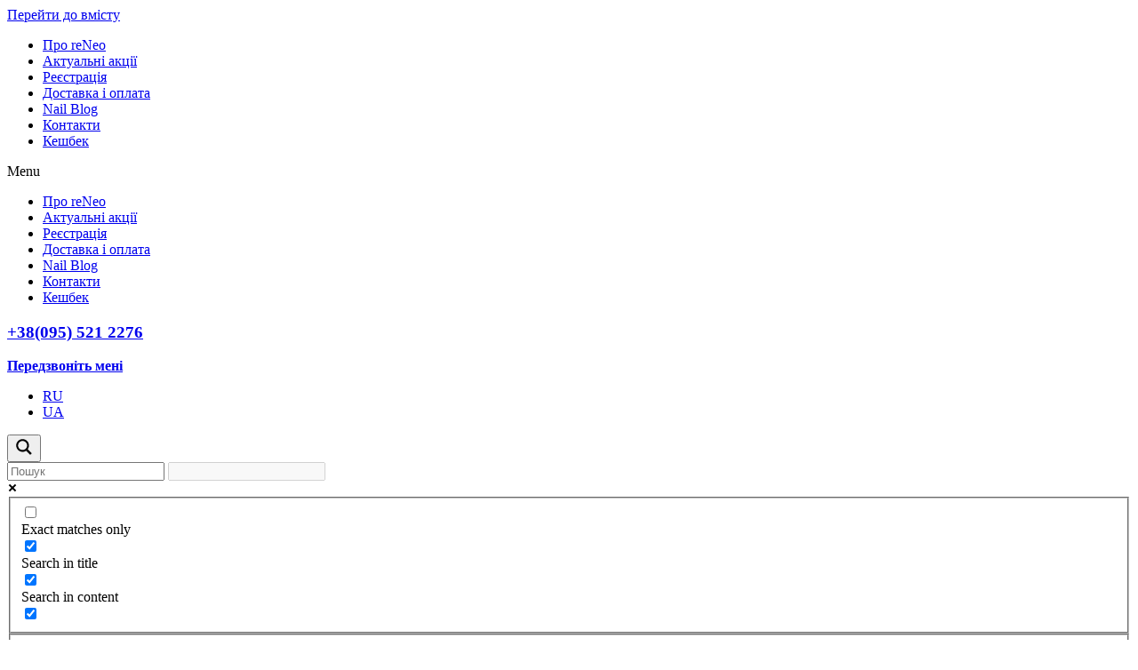

--- FILE ---
content_type: text/html; charset=UTF-8
request_url: https://reneo-manicure.com.ua/product/gp011/
body_size: 54991
content:
<!DOCTYPE html><html lang="uk"><head><script data-no-optimize="1">var litespeed_docref=sessionStorage.getItem("litespeed_docref");litespeed_docref&&(Object.defineProperty(document,"referrer",{get:function(){return litespeed_docref}}),sessionStorage.removeItem("litespeed_docref"));</script> <meta charset="UTF-8"><meta name="viewport" content="width=device-width, initial-scale=1"><link rel="profile" href="https://gmpg.org/xfn/11"> <script type="litespeed/javascript">document.documentElement.className=document.documentElement.className+' yes-js js_active js'</script> <meta name='robots' content='index, follow, max-image-preview:large, max-snippet:-1, max-video-preview:-1' /> <script data-no-defer="1" data-ezscrex="false" data-cfasync="false" data-pagespeed-no-defer>const ctPublicFunctions = {"_ajax_nonce":"c4fc2c5611","_rest_nonce":"60caeffda7","_ajax_url":"\/wp-admin\/admin-ajax.php","_rest_url":"https:\/\/reneo-manicure.com.ua\/wp-json\/","data__cookies_type":"none","data__ajax_type":"rest","text__wait_for_decoding":"Decoding the contact data, let us a few seconds to finish. Anti-Spam by CleanTalk","cookiePrefix":""}</script> <script data-no-defer="1" data-ezscrex="false" data-cfasync="false" data-pagespeed-no-defer>const ctPublic = {"_ajax_nonce":"c4fc2c5611","settings__forms__check_internal":"0","settings__forms__check_external":"0","settings__forms__search_test":"1","blog_home":"https:\/\/reneo-manicure.com.ua\/","pixel__setting":"3","pixel__enabled":true,"pixel__url":"https:\/\/moderate3-v4.cleantalk.org\/pixel\/b4012fd76a12323a2272f4eca4ef0db2.gif","data__email_check_before_post":"1","data__cookies_type":"none","data__key_is_ok":true,"data__visible_fields_required":true,"data__to_local_storage":{"apbct_cookies_test":"%7B%22cookies_names%22%3A%5B%22apbct_timestamp%22%2C%22apbct_site_landing_ts%22%5D%2C%22check_value%22%3A%223791aa843cb16fcd0f32e9928396d12a%22%7D"},"wl_brandname":"Anti-Spam by CleanTalk","wl_brandname_short":"CleanTalk","ct_checkjs_key":"a0661e793d8349387df3a82298d357f0d96768f88c55e0ae8614481efc23257e"}</script> <title>Гель-паста, чорна - без ЛШ - reNeo Manicure</title><meta name="description" content="Гель-паста чорна reNeo manicure - з насиченим пігментом і щільною текстурою для створення різноманітних 3D-дизайнів, геометрії на нігтях, промальовування об" /><link rel="canonical" href="https://reneo-manicure.com.ua/product/gp011/" /><meta property="og:locale" content="uk_UA" /><meta property="og:locale:alternate" content="ru_RU" /><meta property="og:type" content="product" /><meta property="og:title" content="Гель-паста, чорна - без ЛШ" /><meta property="og:description" content="Гель-паста чорна reNeo manicure &#8211; з насиченим пігментом і щільною текстурою для створення різноманітних 3D-дизайнів, геометрії на нігтях, промальовування об&#8217;ємних деталей. Повна полімеризація у всіх видах ламп, без залишкового дисперсійного шару. Гель дає широкі можливості для творчості! + Чітка і яскрава лінія в одне нанесення. + Не розтікається при нанесенні на дисперсійний шар. + Не &hellip; Гель-паста, чорна &#8211; без ЛШ Докладніше &raquo;" /><meta property="og:url" content="https://reneo-manicure.com.ua/product/gp011/" /><meta property="og:site_name" content="reNeo Manicure" /><meta property="article:modified_time" content="2023-05-27T12:59:20+00:00" /><meta property="og:image" content="https://reneo-manicure.com.ua/wp-content/uploads/GP011.jpg" /><meta property="og:image:width" content="1500" /><meta property="og:image:height" content="1500" /><meta property="og:image:type" content="image/jpeg" /><meta property="og:image" content="https://reneo-manicure.com.ua/wp-content/uploads/gp011-i1.jpg" /><meta property="og:image:width" content="1500" /><meta property="og:image:height" content="1500" /><meta property="og:image:type" content="image/jpeg" /> <script type="application/ld+json" class="yoast-schema-graph">{"@context":"https://schema.org","@graph":[{"@type":["WebPage","ItemPage"],"@id":"https://reneo-manicure.com.ua/product/gp011/","url":"https://reneo-manicure.com.ua/product/gp011/","name":"Гель-паста, чорна - без ЛШ - reNeo Manicure","isPartOf":{"@id":"https://reneo-manicure.com.ua/#website"},"primaryImageOfPage":{"@id":"https://reneo-manicure.com.ua/product/gp011/#primaryimage"},"image":{"@id":"https://reneo-manicure.com.ua/product/gp011/#primaryimage"},"thumbnailUrl":"https://reneo-manicure.com.ua/wp-content/uploads/GP011.jpg","breadcrumb":{"@id":"https://reneo-manicure.com.ua/product/gp011/#breadcrumb"},"inLanguage":"uk","potentialAction":{"@type":"BuyAction","target":"https://reneo-manicure.com.ua/product/gp011/"}},{"@type":"ImageObject","inLanguage":"uk","@id":"https://reneo-manicure.com.ua/product/gp011/#primaryimage","url":"https://reneo-manicure.com.ua/wp-content/uploads/GP011.jpg","contentUrl":"https://reneo-manicure.com.ua/wp-content/uploads/GP011.jpg","width":1500,"height":1500},{"@type":"BreadcrumbList","@id":"https://reneo-manicure.com.ua/product/gp011/#breadcrumb","itemListElement":[{"@type":"ListItem","position":1,"name":"Головна сторінка","item":"https://reneo-manicure.com.ua/"},{"@type":"ListItem","position":2,"name":"Гель-паста, чорна &#8211; без ЛШ"}]},{"@type":"WebSite","@id":"https://reneo-manicure.com.ua/#website","url":"https://reneo-manicure.com.ua/","name":"reNeo Manicure","description":"З нами просто, надійно, модно і безпечно!","publisher":{"@id":"https://reneo-manicure.com.ua/#organization"},"alternateName":"reNeo","potentialAction":[{"@type":"SearchAction","target":{"@type":"EntryPoint","urlTemplate":"https://reneo-manicure.com.ua/?s={search_term_string}"},"query-input":"required name=search_term_string"}],"inLanguage":"uk"},{"@type":"Organization","@id":"https://reneo-manicure.com.ua/#organization","name":"reNeo Manicure","alternateName":"reNeo","url":"https://reneo-manicure.com.ua/","logo":{"@type":"ImageObject","inLanguage":"uk","@id":"https://reneo-manicure.com.ua/#/schema/logo/image/","url":"https://reneo-manicure.com.ua/wp-content/uploads/RNlogo-round.png","contentUrl":"https://reneo-manicure.com.ua/wp-content/uploads/RNlogo-round.png","width":434,"height":434,"caption":"reNeo Manicure"},"image":{"@id":"https://reneo-manicure.com.ua/#/schema/logo/image/"},"sameAs":["https://www.facebook.com/reneomanicure/","https://www.instagram.com/reneo.manicure_shop/"]}]}</script> <meta property="product:price:amount" content="77.00" /><meta property="product:price:currency" content="UAH" /><meta property="og:availability" content="instock" /><meta property="product:availability" content="instock" /><meta property="product:retailer_item_id" content="GP011" /><meta property="product:condition" content="new" /><link rel='dns-prefetch' href='//fonts.googleapis.com' /><link rel='dns-prefetch' href='//s.w.org' /><link rel="alternate" type="application/rss+xml" title="reNeo Manicure &raquo; стрічка" href="https://reneo-manicure.com.ua/feed/" /><link rel="alternate" type="application/rss+xml" title="reNeo Manicure &raquo; Канал коментарів" href="https://reneo-manicure.com.ua/comments/feed/" /><link rel="alternate" type="application/rss+xml" title="reNeo Manicure &raquo; Гель-паста, чорна &#8211; без ЛШ Канал коментарів" href="https://reneo-manicure.com.ua/product/gp011/feed/" /> <script type="litespeed/javascript">window._wpemojiSettings={"baseUrl":"https:\/\/s.w.org\/images\/core\/emoji\/14.0.0\/72x72\/","ext":".png","svgUrl":"https:\/\/s.w.org\/images\/core\/emoji\/14.0.0\/svg\/","svgExt":".svg","source":{"concatemoji":"https:\/\/reneo-manicure.com.ua\/wp-includes\/js\/wp-emoji-release.min.js?ver=6.0.11"}};
/*! This file is auto-generated */
!function(e,a,t){var n,r,o,i=a.createElement("canvas"),p=i.getContext&&i.getContext("2d");function s(e,t){var a=String.fromCharCode,e=(p.clearRect(0,0,i.width,i.height),p.fillText(a.apply(this,e),0,0),i.toDataURL());return p.clearRect(0,0,i.width,i.height),p.fillText(a.apply(this,t),0,0),e===i.toDataURL()}function c(e){var t=a.createElement("script");t.src=e,t.defer=t.type="text/javascript",a.getElementsByTagName("head")[0].appendChild(t)}for(o=Array("flag","emoji"),t.supports={everything:!0,everythingExceptFlag:!0},r=0;r<o.length;r++)t.supports[o[r]]=function(e){if(!p||!p.fillText)return!1;switch(p.textBaseline="top",p.font="600 32px Arial",e){case"flag":return s([127987,65039,8205,9895,65039],[127987,65039,8203,9895,65039])?!1:!s([55356,56826,55356,56819],[55356,56826,8203,55356,56819])&&!s([55356,57332,56128,56423,56128,56418,56128,56421,56128,56430,56128,56423,56128,56447],[55356,57332,8203,56128,56423,8203,56128,56418,8203,56128,56421,8203,56128,56430,8203,56128,56423,8203,56128,56447]);case"emoji":return!s([129777,127995,8205,129778,127999],[129777,127995,8203,129778,127999])}return!1}(o[r]),t.supports.everything=t.supports.everything&&t.supports[o[r]],"flag"!==o[r]&&(t.supports.everythingExceptFlag=t.supports.everythingExceptFlag&&t.supports[o[r]]);t.supports.everythingExceptFlag=t.supports.everythingExceptFlag&&!t.supports.flag,t.DOMReady=!1,t.readyCallback=function(){t.DOMReady=!0},t.supports.everything||(n=function(){t.readyCallback()},a.addEventListener?(a.addEventListener("DOMContentLiteSpeedLoaded",n,!1),e.addEventListener("load",n,!1)):(e.attachEvent("onload",n),a.attachEvent("onreadystatechange",function(){"complete"===a.readyState&&t.readyCallback()})),(e=t.source||{}).concatemoji?c(e.concatemoji):e.wpemoji&&e.twemoji&&(c(e.twemoji),c(e.wpemoji)))}(window,document,window._wpemojiSettings)</script> <link rel='stylesheet' id='litespeed-cache-dummy-css'  href='https://reneo-manicure.com.ua/wp-content/plugins/litespeed-cache/assets/css/litespeed-dummy.css?ver=6.0.11' type='text/css' media='all' /> <script type="litespeed/javascript" data-src='https://reneo-manicure.com.ua/wp-includes/js/jquery/jquery.min.js?ver=3.6.0' id='jquery-core-js'></script> <!--[if IE]> <script src='https://reneo-manicure.com.ua/wp-content/themes/astra/assets/js/minified/flexibility.min.js?ver=3.8.1' id='astra-flexibility-js'></script> <script id='astra-flexibility-js-after'>flexibility(document.documentElement);</script> <![endif]--><link rel="https://api.w.org/" href="https://reneo-manicure.com.ua/wp-json/" /><link rel="alternate" type="application/json" href="https://reneo-manicure.com.ua/wp-json/wp/v2/product/11798" /><link rel="EditURI" type="application/rsd+xml" title="RSD" href="https://reneo-manicure.com.ua/xmlrpc.php?rsd" /><link rel="wlwmanifest" type="application/wlwmanifest+xml" href="https://reneo-manicure.com.ua/wp-includes/wlwmanifest.xml" /><meta name="generator" content="WordPress 6.0.11" /><meta name="generator" content="WooCommerce 5.9.1" /><link rel='shortlink' href='https://reneo-manicure.com.ua/?p=11798' /><link rel="alternate" type="application/json+oembed" href="https://reneo-manicure.com.ua/wp-json/oembed/1.0/embed?url=https%3A%2F%2Freneo-manicure.com.ua%2Fproduct%2Fgp011%2F" /><link rel="alternate" type="text/xml+oembed" href="https://reneo-manicure.com.ua/wp-json/oembed/1.0/embed?url=https%3A%2F%2Freneo-manicure.com.ua%2Fproduct%2Fgp011%2F&#038;format=xml" /> <script type="litespeed/javascript">window.WCUS_APP_STATE=[]</script> <link rel="alternate" href="https://reneo-manicure.com.ua/ru/product/gp011/" hreflang="ru" /><link rel="alternate" href="https://reneo-manicure.com.ua/product/gp011/" hreflang="uk" />
<noscript><style>.woocommerce-product-gallery{ opacity: 1 !important; }</style></noscript><link rel="preconnect" href="https://fonts.gstatic.com" crossorigin /><link rel="preload" as="style" href="//fonts.googleapis.com/css?family=Open+Sans&display=swap" />
 <script type="litespeed/javascript">(function(w,d,s,l,i){w[l]=w[l]||[];w[l].push({'gtm.start':new Date().getTime(),event:'gtm.js'});var f=d.getElementsByTagName(s)[0],j=d.createElement(s),dl=l!='dataLayer'?'&l='+l:'';j.async=!0;j.src='https://www.googletagmanager.com/gtm.js?id='+i+dl;f.parentNode.insertBefore(j,f)})(window,document,'script','dataLayer','GTM-PB3SRZ7')</script> 
 <script type="litespeed/javascript" data-src="https://www.googletagmanager.com/gtag/js?id=G-SPJVTCS7N8"></script> <script type="litespeed/javascript">window.dataLayer=window.dataLayer||[];function gtag(){dataLayer.push(arguments)}
gtag('js',new Date());gtag('config','G-SPJVTCS7N8')</script> <script  type="litespeed/javascript">!function(f,b,e,v,n,t,s){if(f.fbq)return;n=f.fbq=function(){n.callMethod?n.callMethod.apply(n,arguments):n.queue.push(arguments)};if(!f._fbq)f._fbq=n;n.push=n;n.loaded=!0;n.version='2.0';n.queue=[];t=b.createElement(e);t.async=!0;t.src=v;s=b.getElementsByTagName(e)[0];s.parentNode.insertBefore(t,s)}(window,document,'script','https://connect.facebook.net/en_US/fbevents.js')</script>  <script  type="litespeed/javascript">fbq('init','2194126617420959',{},{"agent":"woocommerce-5.9.1-3.0.25"});fbq('track','PageView',{"source":"woocommerce","version":"5.9.1","pluginVersion":"3.0.25"});document.addEventListener('DOMContentLiteSpeedLoaded',function(){jQuery&&jQuery(function($){$(document.body).append('<div class=\"wc-facebook-pixel-event-placeholder\"></div>')})},!1)</script>  <script type="litespeed/javascript">var buyone_ajax={"ajaxurl":"https:\/\/reneo-manicure.com.ua\/wp-admin\/admin-ajax.php","variation":0,"tel_mask":"+38(099)-999-9999","work_mode":0,"success_action":2,"after_submit_form":5000,"after_message_form":"\u0421\u043f\u0430\u0441\u0438\u0431\u043e \u0437\u0430 \u0437\u0430\u043a\u0430\u0437! \u041c\u044b \u0441\u0432\u044f\u0436\u0435\u043c\u0441\u044f \u0441 \u0412\u0430\u043c\u0438\u0438 \u0432 \u0431\u043b\u0438\u0436\u0430\u0439\u0448\u0435\u0435 \u0432\u0440\u0435\u043c\u044f"}</script> <link rel="icon" href="https://reneo-manicure.com.ua/wp-content/uploads/favicon-100x100.png" sizes="32x32" /><link rel="icon" href="https://reneo-manicure.com.ua/wp-content/uploads/favicon-300x300.png" sizes="192x192" /><link rel="apple-touch-icon" href="https://reneo-manicure.com.ua/wp-content/uploads/favicon-300x300.png" /><meta name="msapplication-TileImage" content="https://reneo-manicure.com.ua/wp-content/uploads/favicon-300x300.png" /></head><body data-rsssl=1  class="product-template-default single single-product postid-11798 theme-astra woocommerce woocommerce-page woocommerce-no-js ast-desktop ast-page-builder-template ast-no-sidebar astra-3.8.1 ast-header-custom-item-inside group-blog ast-blog-single-style-1 ast-custom-post-type ast-single-post ast-inherit-site-logo-transparent rel-up-columns-4 tablet-rel-up-columns-3 mobile-rel-up-columns-2 jet-desktop-menu-active elementor-page-12042 ast-normal-title-enabled elementor-default elementor-template-full-width elementor-kit-20 astra-addon-3.6.6">
<svg xmlns="http://www.w3.org/2000/svg" viewBox="0 0 0 0" width="0" height="0" focusable="false" role="none" style="visibility: hidden; position: absolute; left: -9999px; overflow: hidden;" ><defs><filter id="wp-duotone-dark-grayscale"><feColorMatrix color-interpolation-filters="sRGB" type="matrix" values=" .299 .587 .114 0 0 .299 .587 .114 0 0 .299 .587 .114 0 0 .299 .587 .114 0 0 " /><feComponentTransfer color-interpolation-filters="sRGB" ><feFuncR type="table" tableValues="0 0.49803921568627" /><feFuncG type="table" tableValues="0 0.49803921568627" /><feFuncB type="table" tableValues="0 0.49803921568627" /><feFuncA type="table" tableValues="1 1" /></feComponentTransfer><feComposite in2="SourceGraphic" operator="in" /></filter></defs></svg><svg xmlns="http://www.w3.org/2000/svg" viewBox="0 0 0 0" width="0" height="0" focusable="false" role="none" style="visibility: hidden; position: absolute; left: -9999px; overflow: hidden;" ><defs><filter id="wp-duotone-grayscale"><feColorMatrix color-interpolation-filters="sRGB" type="matrix" values=" .299 .587 .114 0 0 .299 .587 .114 0 0 .299 .587 .114 0 0 .299 .587 .114 0 0 " /><feComponentTransfer color-interpolation-filters="sRGB" ><feFuncR type="table" tableValues="0 1" /><feFuncG type="table" tableValues="0 1" /><feFuncB type="table" tableValues="0 1" /><feFuncA type="table" tableValues="1 1" /></feComponentTransfer><feComposite in2="SourceGraphic" operator="in" /></filter></defs></svg><svg xmlns="http://www.w3.org/2000/svg" viewBox="0 0 0 0" width="0" height="0" focusable="false" role="none" style="visibility: hidden; position: absolute; left: -9999px; overflow: hidden;" ><defs><filter id="wp-duotone-purple-yellow"><feColorMatrix color-interpolation-filters="sRGB" type="matrix" values=" .299 .587 .114 0 0 .299 .587 .114 0 0 .299 .587 .114 0 0 .299 .587 .114 0 0 " /><feComponentTransfer color-interpolation-filters="sRGB" ><feFuncR type="table" tableValues="0.54901960784314 0.98823529411765" /><feFuncG type="table" tableValues="0 1" /><feFuncB type="table" tableValues="0.71764705882353 0.25490196078431" /><feFuncA type="table" tableValues="1 1" /></feComponentTransfer><feComposite in2="SourceGraphic" operator="in" /></filter></defs></svg><svg xmlns="http://www.w3.org/2000/svg" viewBox="0 0 0 0" width="0" height="0" focusable="false" role="none" style="visibility: hidden; position: absolute; left: -9999px; overflow: hidden;" ><defs><filter id="wp-duotone-blue-red"><feColorMatrix color-interpolation-filters="sRGB" type="matrix" values=" .299 .587 .114 0 0 .299 .587 .114 0 0 .299 .587 .114 0 0 .299 .587 .114 0 0 " /><feComponentTransfer color-interpolation-filters="sRGB" ><feFuncR type="table" tableValues="0 1" /><feFuncG type="table" tableValues="0 0.27843137254902" /><feFuncB type="table" tableValues="0.5921568627451 0.27843137254902" /><feFuncA type="table" tableValues="1 1" /></feComponentTransfer><feComposite in2="SourceGraphic" operator="in" /></filter></defs></svg><svg xmlns="http://www.w3.org/2000/svg" viewBox="0 0 0 0" width="0" height="0" focusable="false" role="none" style="visibility: hidden; position: absolute; left: -9999px; overflow: hidden;" ><defs><filter id="wp-duotone-midnight"><feColorMatrix color-interpolation-filters="sRGB" type="matrix" values=" .299 .587 .114 0 0 .299 .587 .114 0 0 .299 .587 .114 0 0 .299 .587 .114 0 0 " /><feComponentTransfer color-interpolation-filters="sRGB" ><feFuncR type="table" tableValues="0 0" /><feFuncG type="table" tableValues="0 0.64705882352941" /><feFuncB type="table" tableValues="0 1" /><feFuncA type="table" tableValues="1 1" /></feComponentTransfer><feComposite in2="SourceGraphic" operator="in" /></filter></defs></svg><svg xmlns="http://www.w3.org/2000/svg" viewBox="0 0 0 0" width="0" height="0" focusable="false" role="none" style="visibility: hidden; position: absolute; left: -9999px; overflow: hidden;" ><defs><filter id="wp-duotone-magenta-yellow"><feColorMatrix color-interpolation-filters="sRGB" type="matrix" values=" .299 .587 .114 0 0 .299 .587 .114 0 0 .299 .587 .114 0 0 .299 .587 .114 0 0 " /><feComponentTransfer color-interpolation-filters="sRGB" ><feFuncR type="table" tableValues="0.78039215686275 1" /><feFuncG type="table" tableValues="0 0.94901960784314" /><feFuncB type="table" tableValues="0.35294117647059 0.47058823529412" /><feFuncA type="table" tableValues="1 1" /></feComponentTransfer><feComposite in2="SourceGraphic" operator="in" /></filter></defs></svg><svg xmlns="http://www.w3.org/2000/svg" viewBox="0 0 0 0" width="0" height="0" focusable="false" role="none" style="visibility: hidden; position: absolute; left: -9999px; overflow: hidden;" ><defs><filter id="wp-duotone-purple-green"><feColorMatrix color-interpolation-filters="sRGB" type="matrix" values=" .299 .587 .114 0 0 .299 .587 .114 0 0 .299 .587 .114 0 0 .299 .587 .114 0 0 " /><feComponentTransfer color-interpolation-filters="sRGB" ><feFuncR type="table" tableValues="0.65098039215686 0.40392156862745" /><feFuncG type="table" tableValues="0 1" /><feFuncB type="table" tableValues="0.44705882352941 0.4" /><feFuncA type="table" tableValues="1 1" /></feComponentTransfer><feComposite in2="SourceGraphic" operator="in" /></filter></defs></svg><svg xmlns="http://www.w3.org/2000/svg" viewBox="0 0 0 0" width="0" height="0" focusable="false" role="none" style="visibility: hidden; position: absolute; left: -9999px; overflow: hidden;" ><defs><filter id="wp-duotone-blue-orange"><feColorMatrix color-interpolation-filters="sRGB" type="matrix" values=" .299 .587 .114 0 0 .299 .587 .114 0 0 .299 .587 .114 0 0 .299 .587 .114 0 0 " /><feComponentTransfer color-interpolation-filters="sRGB" ><feFuncR type="table" tableValues="0.098039215686275 1" /><feFuncG type="table" tableValues="0 0.66274509803922" /><feFuncB type="table" tableValues="0.84705882352941 0.41960784313725" /><feFuncA type="table" tableValues="1 1" /></feComponentTransfer><feComposite in2="SourceGraphic" operator="in" /></filter></defs></svg>
<noscript><iframe data-lazyloaded="1" src="about:blank" data-litespeed-src="https://www.googletagmanager.com/ns.html?id=GTM-PB3SRZ7"
height="0" width="0" style="display:none;visibility:hidden"></iframe></noscript><a
class="skip-link screen-reader-text"
href="#content"
role="link"
title="Перейти до вмісту">
Перейти до вмісту</a><div
class="hfeed site" id="page"><div data-elementor-type="header" data-elementor-id="10689" class="elementor elementor-10689 elementor-location-header" data-elementor-settings="[]"><div class="elementor-section-wrap"><section class="elementor-section elementor-top-section elementor-element elementor-element-bfde620 elementor-section-stretched elementor-section-full_width elementor-hidden-phone elementor-section-height-default elementor-section-height-default" data-id="bfde620" data-element_type="section" data-settings="{&quot;stretch_section&quot;:&quot;section-stretched&quot;,&quot;background_background&quot;:&quot;classic&quot;}"><div class="elementor-container elementor-column-gap-default"><div class="elementor-row"><div class="elementor-column elementor-col-20 elementor-top-column elementor-element elementor-element-5fa30b4" data-id="5fa30b4" data-element_type="column"><div class="elementor-column-wrap elementor-element-populated"><div class="elementor-widget-wrap"><div class="elementor-element elementor-element-40c6f34 elementor-hidden-tablet elementor-hidden-phone elementor-nav-menu--dropdown-none elementor-nav-menu--indicator-classic elementor-widget elementor-widget-nav-menu" data-id="40c6f34" data-element_type="widget" data-settings="{&quot;layout&quot;:&quot;horizontal&quot;}" data-widget_type="nav-menu.default"><div class="elementor-widget-container"><nav role="navigation" class="elementor-nav-menu--main elementor-nav-menu__container elementor-nav-menu--layout-horizontal e--pointer-underline e--animation-fade"><ul id="menu-1-40c6f34" class="elementor-nav-menu"><li class="menu-item menu-item-type-post_type menu-item-object-page menu-item-10843"><a href="https://reneo-manicure.com.ua/about/" class="elementor-item menu-link">Про reNeo</a></li><li class="menu-item menu-item-type-post_type menu-item-object-page menu-item-14854"><a href="https://reneo-manicure.com.ua/promo/" class="elementor-item menu-link">Актуальні акції</a></li><li class="nmr-logged-out menu-item menu-item-type-custom menu-item-object-custom menu-item-12225"><a href="#register" class="elementor-item elementor-item-anchor menu-link">Реєстрація</a></li><li class="menu-item menu-item-type-post_type menu-item-object-page menu-item-12209"><a href="https://reneo-manicure.com.ua/payment-delivery/" class="elementor-item menu-link">Доставка і оплата</a></li><li class="menu-item menu-item-type-post_type menu-item-object-page menu-item-17802"><a href="https://reneo-manicure.com.ua/blog/" class="elementor-item menu-link">Nail Blog​</a></li><li class="menu-item menu-item-type-post_type menu-item-object-page menu-item-12306"><a href="https://reneo-manicure.com.ua/kontakty/" class="elementor-item menu-link">Контакти</a></li><li class="menu-item menu-item-type-post_type menu-item-object-page menu-item-19353"><a href="https://reneo-manicure.com.ua/cashback/" class="elementor-item menu-link">Кешбек</a></li></ul></nav><div class="elementor-menu-toggle" role="button" tabindex="0" aria-label="Menu Toggle" aria-expanded="false">
<i class="eicon-menu-bar" aria-hidden="true"></i>
<span class="elementor-screen-only">Menu</span></div><nav class="elementor-nav-menu--dropdown elementor-nav-menu__container" role="navigation" aria-hidden="true"><ul id="menu-2-40c6f34" class="elementor-nav-menu"><li class="menu-item menu-item-type-post_type menu-item-object-page menu-item-10843"><a href="https://reneo-manicure.com.ua/about/" class="elementor-item menu-link">Про reNeo</a></li><li class="menu-item menu-item-type-post_type menu-item-object-page menu-item-14854"><a href="https://reneo-manicure.com.ua/promo/" class="elementor-item menu-link">Актуальні акції</a></li><li class="nmr-logged-out menu-item menu-item-type-custom menu-item-object-custom menu-item-12225"><a href="#register" class="elementor-item elementor-item-anchor menu-link">Реєстрація</a></li><li class="menu-item menu-item-type-post_type menu-item-object-page menu-item-12209"><a href="https://reneo-manicure.com.ua/payment-delivery/" class="elementor-item menu-link">Доставка і оплата</a></li><li class="menu-item menu-item-type-post_type menu-item-object-page menu-item-17802"><a href="https://reneo-manicure.com.ua/blog/" class="elementor-item menu-link">Nail Blog​</a></li><li class="menu-item menu-item-type-post_type menu-item-object-page menu-item-12306"><a href="https://reneo-manicure.com.ua/kontakty/" class="elementor-item menu-link">Контакти</a></li><li class="menu-item menu-item-type-post_type menu-item-object-page menu-item-19353"><a href="https://reneo-manicure.com.ua/cashback/" class="elementor-item menu-link">Кешбек</a></li></ul></nav></div></div><div class="elementor-element elementor-element-7111fd5 elementor-hidden-desktop elementor-hidden-phone elementor-widget elementor-widget-jet-mobile-menu" data-id="7111fd5" data-element_type="widget" data-widget_type="jet-mobile-menu.default"><div class="elementor-widget-container"><div id="jet-mobile-menu-6974f71c2fc03" class="jet-mobile-menu jet-mobile-menu-widget" data-menu-id="424" data-menu-options='{&quot;menuUniqId&quot;:&quot;6974f71c2fc03&quot;,&quot;menuId&quot;:&quot;424&quot;,&quot;mobileMenuId&quot;:false,&quot;menuLocation&quot;:false,&quot;menuLayout&quot;:&quot;slide-out&quot;,&quot;togglePosition&quot;:&quot;default&quot;,&quot;menuPosition&quot;:&quot;left&quot;,&quot;headerTemplate&quot;:&quot;9754&quot;,&quot;beforeTemplate&quot;:&quot;&quot;,&quot;afterTemplate&quot;:&quot;&quot;,&quot;toggleClosedIcon&quot;:&quot;&lt;i class=\&quot;fas fa-bars\&quot;&gt;&lt;/i&gt;&quot;,&quot;toggleOpenedIcon&quot;:&quot;&lt;i class=\&quot;fas fa-times\&quot;&gt;&lt;/i&gt;&quot;,&quot;closeIcon&quot;:&quot;&lt;i class=\&quot;fas fa-times\&quot;&gt;&lt;/i&gt;&quot;,&quot;backIcon&quot;:&quot;&lt;i class=\&quot;fas fa-angle-left\&quot;&gt;&lt;/i&gt;&quot;,&quot;dropdownIcon&quot;:&quot;&lt;i class=\&quot;fas fa-angle-right\&quot;&gt;&lt;/i&gt;&quot;,&quot;dropdownOpenedIcon&quot;:&quot;&lt;i class=\&quot;fas fa-angle-down\&quot;&gt;&lt;/i&gt;&quot;,&quot;useBreadcrumb&quot;:true,&quot;breadcrumbIcon&quot;:&quot;&lt;i class=\&quot;fas fa-angle-right\&quot;&gt;&lt;/i&gt;&quot;,&quot;toggleText&quot;:&quot;&quot;,&quot;toggleLoader&quot;:true,&quot;backText&quot;:&quot;&quot;,&quot;itemIconVisible&quot;:&quot;true&quot;,&quot;itemBadgeVisible&quot;:&quot;true&quot;,&quot;itemDescVisible&quot;:&quot;false&quot;,&quot;loaderColor&quot;:&quot;#19171A&quot;,&quot;subTrigger&quot;:&quot;item&quot;,&quot;subOpenLayout&quot;:&quot;slide-in&quot;,&quot;closeAfterNavigate&quot;:true}'><mobile-menu :menu-options="menuOptions"></mobile-menu></div></div></div></div></div></div><div class="elementor-column elementor-col-20 elementor-top-column elementor-element elementor-element-d2a0259" data-id="d2a0259" data-element_type="column"><div class="elementor-column-wrap elementor-element-populated"><div class="elementor-widget-wrap"><div class="elementor-element elementor-element-8fe6143 elementor-position-left elementor-vertical-align-middle elementor-view-default elementor-widget elementor-widget-icon-box" data-id="8fe6143" data-element_type="widget" data-widget_type="icon-box.default"><div class="elementor-widget-container"><div class="elementor-icon-box-wrapper"><div class="elementor-icon-box-icon">
<a class="elementor-icon elementor-animation-buzz-out" href="tel:+380955212276">
<i aria-hidden="true" class="fas fa-mobile-alt"></i>				</a></div><div class="elementor-icon-box-content"><h3 class="elementor-icon-box-title">
<a href="tel:+380955212276">+38(095) 521 2276</a></h3></div></div></div></div><div class="elementor-element elementor-element-6a958c6 elementor-button-info elementor-align-justify elementor-widget elementor-widget-button" data-id="6a958c6" data-element_type="widget" data-widget_type="button.default"><div class="elementor-widget-container"><div class="elementor-button-wrapper">
<a href="#elementor-action%3Aaction%3Dpopup%3Aopen%26settings%3DeyJpZCI6IjEyMDQ4IiwidG9nZ2xlIjpmYWxzZX0%3D" class="elementor-button-link elementor-button elementor-size-sm" role="button">
<span class="elementor-button-content-wrapper">
<span class="elementor-button-text"><b>Передзвоніть мені</b></span>
</span>
</a></div></div></div></div></div></div><div class="elementor-column elementor-col-20 elementor-top-column elementor-element elementor-element-f2573e2" data-id="f2573e2" data-element_type="column"><div class="elementor-column-wrap elementor-element-populated"><div class="elementor-widget-wrap"><div class="elementor-element elementor-element-3f9f994 cpel-switcher--align-center cpel-switcher--layout-vertical header-link elementor-widget elementor-widget-polylang-language-switcher" data-id="3f9f994" data-element_type="widget" data-widget_type="polylang-language-switcher.default"><div class="elementor-widget-container"><nav class="cpel-switcher__nav"><ul class="cpel-switcher__list"><li class="cpel-switcher__lang"><a lang="ru-RU" hreflang="ru-RU" href="https://reneo-manicure.com.ua/ru/product/gp011/"><span class="cpel-switcher__code">RU</span></a></li><li class="cpel-switcher__lang cpel-switcher__lang--active"><a lang="uk" hreflang="uk" href="https://reneo-manicure.com.ua/product/gp011/"><span class="cpel-switcher__code">UA</span></a></li></ul></nav></div></div></div></div></div><div class="elementor-column elementor-col-20 elementor-top-column elementor-element elementor-element-379163f" data-id="379163f" data-element_type="column"><div class="elementor-column-wrap elementor-element-populated"><div class="elementor-widget-wrap"><div class="elementor-element elementor-element-ebe13bc elementor-widget elementor-widget-shortcode" data-id="ebe13bc" data-element_type="widget" data-widget_type="shortcode.default"><div class="elementor-widget-container"><div class="elementor-shortcode"><div class="asl_w_container asl_w_container_1"><div id='ajaxsearchlite1'
data-id="1"
data-instance="1"
class="asl_w asl_m asl_m_1 asl_m_1_1"><div class="probox">
<button class='promagnifier' aria-label="Search magnifier button"><div class='innericon'>
<svg version="1.1" xmlns="http://www.w3.org/2000/svg" xmlns:xlink="http://www.w3.org/1999/xlink" x="0px" y="0px" width="22" height="22" viewBox="0 0 512 512" enable-background="new 0 0 512 512" xml:space="preserve">
<path d="M460.355,421.59L353.844,315.078c20.041-27.553,31.885-61.437,31.885-98.037
C385.729,124.934,310.793,50,218.686,50C126.58,50,51.645,124.934,51.645,217.041c0,92.106,74.936,167.041,167.041,167.041
c34.912,0,67.352-10.773,94.184-29.158L419.945,462L460.355,421.59z M100.631,217.041c0-65.096,52.959-118.056,118.055-118.056
c65.098,0,118.057,52.959,118.057,118.056c0,65.096-52.959,118.056-118.057,118.056C153.59,335.097,100.631,282.137,100.631,217.041
z"/>
</svg></div>
</button><div class='prosettings' style='display:none;' data-opened=0><div class='innericon'>
<svg version="1.1" xmlns="http://www.w3.org/2000/svg" xmlns:xlink="http://www.w3.org/1999/xlink" x="0px" y="0px" width="22" height="22" viewBox="0 0 512 512" enable-background="new 0 0 512 512" xml:space="preserve">
<polygon transform = "rotate(90 256 256)" points="142.332,104.886 197.48,50 402.5,256 197.48,462 142.332,407.113 292.727,256 "/>
</svg></div></div><div class='proinput'><form role="search" action='#' autocomplete="off"
aria-label="Search form">
<input aria-label="Search input"
type='search' class='orig'
name='phrase'
placeholder='Пошук'
value=''
autocomplete="off"/>
<input aria-label="Search autocomplete input"
type='text'
class='autocomplete'
tabindex="-1"
name='phrase'
value=''
autocomplete="off" disabled/>
<input type='submit' value="Start search" style='width:0; height: 0; visibility: hidden;'></form></div><div class='proloading'><div class="asl_loader"><div class="asl_loader-inner asl_simple-circle"></div></div></div><div class='proclose'>
<svg version="1.1" xmlns="http://www.w3.org/2000/svg" xmlns:xlink="http://www.w3.org/1999/xlink" x="0px"
y="0px"
width="12" height="12" viewBox="0 0 512 512" enable-background="new 0 0 512 512"
xml:space="preserve">
<polygon points="438.393,374.595 319.757,255.977 438.378,137.348 374.595,73.607 255.995,192.225 137.375,73.622 73.607,137.352 192.246,255.983 73.622,374.625 137.352,438.393 256.002,319.734 374.652,438.378 "/>
</svg></div></div></div><div class='asl_data_container' style="display:none !important;"><div class="asl_init_data wpdreams_asl_data_ct"
style="display:none !important;"
id="asl_init_id_1"
data-asl-id="1"
data-asl-instance="1"
data-asldata="[base64]/[base64]"></div><div id="asl_hidden_data">
<svg style="position:absolute" height="0" width="0">
<filter id="aslblur">
<feGaussianBlur in="SourceGraphic" stdDeviation="4"/>
</filter>
</svg>
<svg style="position:absolute" height="0" width="0">
<filter id="no_aslblur"></filter>
</svg></div></div><div id='ajaxsearchliteres1'
class='vertical wpdreams_asl_results asl_w asl_r asl_r_1 asl_r_1_1'><div class="results"><div class="resdrg"></div></div></div><div id='__original__ajaxsearchlitesettings1'
data-id="1"
class="searchsettings wpdreams_asl_settings asl_w asl_s asl_s_1"><form name='options'
aria-label="Search settings form"
autocomplete = 'off'>
<input type="hidden" name="filters_changed" style="display:none;" value="0">
<input type="hidden" name="filters_initial" style="display:none;" value="1"><div class="asl_option_inner hiddend">
<input type='hidden' name='qtranslate_lang' id='qtranslate_lang1'
value='0'/></div><div class="asl_option_inner hiddend">
<input type='hidden' name='polylang_lang'
value='ua'/></div><fieldset class="asl_sett_scroll"><legend style="display: none;">Generic selectors</legend><div class="asl_option"><div class="asl_option_inner">
<input type="checkbox" value="exact"
aria-label="Exact matches only"
name="asl_gen[]" /><div class="asl_option_checkbox"></div></div><div class="asl_option_label">
Exact matches only</div></div><div class="asl_option"><div class="asl_option_inner">
<input type="checkbox" value="title"
aria-label="Search in title"
name="asl_gen[]"  checked="checked"/><div class="asl_option_checkbox"></div></div><div class="asl_option_label">
Search in title</div></div><div class="asl_option"><div class="asl_option_inner">
<input type="checkbox" value="content"
aria-label="Search in content"
name="asl_gen[]"  checked="checked"/><div class="asl_option_checkbox"></div></div><div class="asl_option_label">
Search in content</div></div><div class="asl_option_inner hiddend">
<input type="checkbox" value="excerpt"
aria-label="Search in excerpt"
name="asl_gen[]"  checked="checked"/><div class="asl_option_checkbox"></div></div></fieldset><fieldset class="asl_sett_scroll"><legend style="display: none;">Post Type Selectors</legend><div class="asl_option"><div class="asl_option_inner">
<input type="checkbox" value="post"
aria-label="Search in posts"
name="customset[]" /><div class="asl_option_checkbox"></div></div><div class="asl_option_label">
Search in posts</div></div><div class="asl_option"><div class="asl_option_inner">
<input type="checkbox" value="page"
aria-label="Search in pages"
name="customset[]" checked="checked"/><div class="asl_option_checkbox"></div></div><div class="asl_option_label">
Search in pages</div></div><div class="asl_option_inner hiddend">
<input type="checkbox" value="product"
aria-label="Hidden option, ignore please"
name="customset[]" checked="checked"/></div><div class="asl_option_inner hiddend">
<input type="checkbox" value="product_variation"
aria-label="Hidden option, ignore please"
name="customset[]" checked="checked"/></div></fieldset></form></div></div></div></div></div></div></div></div><div class="elementor-column elementor-col-20 elementor-top-column elementor-element elementor-element-cd7c3a2" data-id="cd7c3a2" data-element_type="column"><div class="elementor-column-wrap elementor-element-populated"><div class="elementor-widget-wrap"><div class="elementor-element elementor-element-78e33ab elementor-widget__width-auto xoo-el-login-tgr elementor-view-default elementor-widget elementor-widget-icon" data-id="78e33ab" data-element_type="widget" data-widget_type="icon.default"><div class="elementor-widget-container"><div class="elementor-icon-wrapper">
<a class="elementor-icon" href="/personal">
<i aria-hidden="true" class="far fa-user"></i>			</a></div></div></div><div class="elementor-element elementor-element-cc614af elementor-widget__width-auto rcl-login elementor-view-default elementor-widget elementor-widget-icon" data-id="cc614af" data-element_type="widget" data-widget_type="icon.default"><div class="elementor-widget-container"><div class="elementor-icon-wrapper">
<a class="elementor-icon" href="/my-account/my-wishlist/">
<i aria-hidden="true" class="far fa-heart"></i>			</a></div></div></div></div></div></div></div></div></section><section class="elementor-section elementor-top-section elementor-element elementor-element-6005b21 elementor-section-stretched elementor-section-full_width elementor-hidden-phone sticky-menu elementor-section-height-default elementor-section-height-default" data-id="6005b21" data-element_type="section" data-settings="{&quot;stretch_section&quot;:&quot;section-stretched&quot;,&quot;background_background&quot;:&quot;classic&quot;,&quot;sticky&quot;:&quot;top&quot;,&quot;sticky_on&quot;:[&quot;desktop&quot;,&quot;tablet&quot;,&quot;mobile&quot;],&quot;sticky_offset&quot;:0,&quot;sticky_effects_offset&quot;:0}"><div class="elementor-container elementor-column-gap-default"><div class="elementor-row"><div class="elementor-column elementor-col-33 elementor-top-column elementor-element elementor-element-cb394ea" data-id="cb394ea" data-element_type="column"><div class="elementor-column-wrap elementor-element-populated"><div class="elementor-widget-wrap"><div class="elementor-element elementor-element-3f85505 elementor-widget elementor-widget-image" data-id="3f85505" data-element_type="widget" data-widget_type="image.default"><div class="elementor-widget-container"><div class="elementor-image">
<a href="/">
<img data-lazyloaded="1" src="[data-uri]" width="365" height="177" data-src="https://reneo-manicure.com.ua/wp-content/uploads/RNlogo-cut-min.jpg" class="attachment-large size-large" alt="" loading="lazy" data-srcset="https://reneo-manicure.com.ua/wp-content/uploads/RNlogo-cut-min.jpg 365w, https://reneo-manicure.com.ua/wp-content/uploads/RNlogo-cut-min-300x145.jpg 300w" data-sizes="(max-width: 365px) 100vw, 365px" data-xooWscFly="fly" />								</a></div></div></div></div></div></div><div class="elementor-column elementor-col-33 elementor-top-column elementor-element elementor-element-4e91d7b5" data-id="4e91d7b5" data-element_type="column"><div class="elementor-column-wrap elementor-element-populated"><div class="elementor-widget-wrap"><div class="elementor-element elementor-element-47c16fe0 elementor-nav-menu__align-center elementor-nav-menu--dropdown-mobile sticky-menu elementor-nav-menu--indicator-classic elementor-nav-menu__text-align-aside elementor-nav-menu--toggle elementor-nav-menu--burger elementor-widget elementor-widget-nav-menu" data-id="47c16fe0" data-element_type="widget" data-settings="{&quot;layout&quot;:&quot;horizontal&quot;,&quot;toggle&quot;:&quot;burger&quot;}" data-widget_type="nav-menu.default"><div class="elementor-widget-container"><nav role="navigation" class="elementor-nav-menu--main elementor-nav-menu__container elementor-nav-menu--layout-horizontal e--pointer-underline e--animation-fade"><ul id="menu-1-47c16fe0" class="elementor-nav-menu"><li class="menu-item menu-item-type-taxonomy menu-item-object-product_cat menu-item-10901"><a href="https://reneo-manicure.com.ua/product-category/base/" class="elementor-item menu-link">Кольорові бази</a></li><li class="menu-item menu-item-type-taxonomy menu-item-object-product_cat menu-item-19246"><a href="https://reneo-manicure.com.ua/product-category/top/" class="elementor-item menu-link">Топи</a></li><li class="menu-item menu-item-type-taxonomy menu-item-object-product_cat menu-item-10905"><a href="https://reneo-manicure.com.ua/product-category/model/" class="elementor-item menu-link">Моделювання</a></li><li class="menu-item menu-item-type-taxonomy menu-item-object-product_cat menu-item-10902"><a href="https://reneo-manicure.com.ua/product-category/gel-lak/" class="elementor-item menu-link">Гелі-лаки</a></li><li class="menu-item menu-item-type-taxonomy menu-item-object-product_cat current-product-ancestor current-menu-parent current-product-parent menu-item-19292"><a href="https://reneo-manicure.com.ua/product-category/decor-gel/" class="elementor-item menu-link">Декоративні гелі</a></li><li class="menu-item menu-item-type-taxonomy menu-item-object-product_cat menu-item-10906"><a href="https://reneo-manicure.com.ua/product-category/tools/" class="elementor-item menu-link">Рідини та інструменти</a></li><li class="menu-item menu-item-type-taxonomy menu-item-object-product_cat menu-item-10900"><a href="https://reneo-manicure.com.ua/product-category/sale/" class="elementor-item menu-link"><font color="yellow">SALE</font></a></li><li class="menu-item menu-item-type-taxonomy menu-item-object-product_cat menu-item-17267"><a href="https://reneo-manicure.com.ua/product-category/hit/" class="elementor-item menu-link">ХІТИ-продаж</a></li></ul></nav><div class="elementor-menu-toggle" role="button" tabindex="0" aria-label="Menu Toggle" aria-expanded="false">
<i class="eicon-menu-bar" aria-hidden="true"></i>
<span class="elementor-screen-only">Menu</span></div><nav class="elementor-nav-menu--dropdown elementor-nav-menu__container" role="navigation" aria-hidden="true"><ul id="menu-2-47c16fe0" class="elementor-nav-menu"><li class="menu-item menu-item-type-taxonomy menu-item-object-product_cat menu-item-10901"><a href="https://reneo-manicure.com.ua/product-category/base/" class="elementor-item menu-link">Кольорові бази</a></li><li class="menu-item menu-item-type-taxonomy menu-item-object-product_cat menu-item-19246"><a href="https://reneo-manicure.com.ua/product-category/top/" class="elementor-item menu-link">Топи</a></li><li class="menu-item menu-item-type-taxonomy menu-item-object-product_cat menu-item-10905"><a href="https://reneo-manicure.com.ua/product-category/model/" class="elementor-item menu-link">Моделювання</a></li><li class="menu-item menu-item-type-taxonomy menu-item-object-product_cat menu-item-10902"><a href="https://reneo-manicure.com.ua/product-category/gel-lak/" class="elementor-item menu-link">Гелі-лаки</a></li><li class="menu-item menu-item-type-taxonomy menu-item-object-product_cat current-product-ancestor current-menu-parent current-product-parent menu-item-19292"><a href="https://reneo-manicure.com.ua/product-category/decor-gel/" class="elementor-item menu-link">Декоративні гелі</a></li><li class="menu-item menu-item-type-taxonomy menu-item-object-product_cat menu-item-10906"><a href="https://reneo-manicure.com.ua/product-category/tools/" class="elementor-item menu-link">Рідини та інструменти</a></li><li class="menu-item menu-item-type-taxonomy menu-item-object-product_cat menu-item-10900"><a href="https://reneo-manicure.com.ua/product-category/sale/" class="elementor-item menu-link"><font color="yellow">SALE</font></a></li><li class="menu-item menu-item-type-taxonomy menu-item-object-product_cat menu-item-17267"><a href="https://reneo-manicure.com.ua/product-category/hit/" class="elementor-item menu-link">ХІТИ-продаж</a></li></ul></nav></div></div></div></div></div><div class="elementor-column elementor-col-33 elementor-top-column elementor-element elementor-element-1f15d88" data-id="1f15d88" data-element_type="column"><div class="elementor-column-wrap"><div class="elementor-widget-wrap"></div></div></div></div></div></section><section class="elementor-section elementor-top-section elementor-element elementor-element-b4963e9 elementor-section-full_width elementor-section-height-min-height elementor-section-content-middle elementor-section-stretched elementor-hidden-tablet elementor-hidden-phone elementor-section-height-default elementor-section-items-middle" data-id="b4963e9" data-element_type="section" data-settings="{&quot;stretch_section&quot;:&quot;section-stretched&quot;,&quot;background_background&quot;:&quot;classic&quot;}"><div class="elementor-container elementor-column-gap-default"><div class="elementor-row"><div class="elementor-column elementor-col-100 elementor-top-column elementor-element elementor-element-b3dd3c6" data-id="b3dd3c6" data-element_type="column"><div class="elementor-column-wrap elementor-element-populated"><div class="elementor-widget-wrap"><div class="elementor-element elementor-element-42ac7c8 elementor-widget elementor-widget-text-editor" data-id="42ac7c8" data-element_type="widget" data-widget_type="text-editor.default"><div class="elementor-widget-container"><div class="elementor-text-editor elementor-clearfix">⭐<a style="color: black; text-decoration: underline;" href="/product-category/gel-lak/">Найкраща ціна!</a>⭐<a style="color: black; text-decoration: underline;" href="/cashback">Унікальний КЕШБЕК</a>⭐<a style="color: black; text-decoration: underline;" href="/promo/">Актуальні Акції тут</a>!</div></div></div></div></div></div></div></div></section><section class="elementor-section elementor-top-section elementor-element elementor-element-f7de58c elementor-section-full_width elementor-hidden-desktop elementor-hidden-tablet elementor-section-content-middle elementor-section-height-min-height elementor-section-height-default elementor-section-items-middle" data-id="f7de58c" data-element_type="section" data-settings="{&quot;background_background&quot;:&quot;classic&quot;,&quot;sticky&quot;:&quot;top&quot;,&quot;motion_fx_motion_fx_scrolling&quot;:&quot;yes&quot;,&quot;motion_fx_devices&quot;:[&quot;desktop&quot;,&quot;tablet&quot;,&quot;mobile&quot;],&quot;sticky_on&quot;:[&quot;desktop&quot;,&quot;tablet&quot;,&quot;mobile&quot;],&quot;sticky_offset&quot;:0,&quot;sticky_effects_offset&quot;:0}"><div class="elementor-container elementor-column-gap-default"><div class="elementor-row"><div class="elementor-column elementor-col-20 elementor-top-column elementor-element elementor-element-9ed6fd3 elementor-hidden-desktop elementor-hidden-tablet" data-id="9ed6fd3" data-element_type="column"><div class="elementor-column-wrap elementor-element-populated"><div class="elementor-widget-wrap"><div class="elementor-element elementor-element-3d04c16b elementor-nav-menu--stretch elementor-nav-menu--indicator-classic elementor-nav-menu__text-align-aside elementor-nav-menu--toggle elementor-nav-menu--burger elementor-widget elementor-widget-nav-menu" data-id="3d04c16b" data-element_type="widget" data-settings="{&quot;full_width&quot;:&quot;stretch&quot;,&quot;layout&quot;:&quot;dropdown&quot;,&quot;toggle&quot;:&quot;burger&quot;}" data-widget_type="nav-menu.default"><div class="elementor-widget-container"><div class="elementor-menu-toggle" role="button" tabindex="0" aria-label="Menu Toggle" aria-expanded="false">
<i class="eicon-menu-bar" aria-hidden="true"></i>
<span class="elementor-screen-only">Menu</span></div><nav class="elementor-nav-menu--dropdown elementor-nav-menu__container" role="navigation" aria-hidden="true"><ul id="menu-2-3d04c16b" class="elementor-nav-menu"><li class="menu-item menu-item-type-post_type menu-item-object-page menu-item-11364"><a href="https://reneo-manicure.com.ua/about/" class="elementor-item menu-link">Про reNeo</a></li><li class="menu-item menu-item-type-post_type menu-item-object-page menu-item-14852"><a href="https://reneo-manicure.com.ua/promo/" class="elementor-item menu-link">Актуальні акції</a></li><li class="nmr-logged-out menu-item menu-item-type-custom menu-item-object-custom menu-item-12657"><a href="#register" class="elementor-item elementor-item-anchor menu-link">Реєстрація</a></li><li class="menu-item menu-item-type-custom menu-item-object-custom menu-item-has-children menu-item-10700"><a class="elementor-item menu-link"><font color="yellow">Магазин</font></a><ul class="sub-menu elementor-nav-menu--dropdown"><li class="menu-item menu-item-type-taxonomy menu-item-object-product_cat menu-item-19238"><a href="https://reneo-manicure.com.ua/product-category/base/" class="elementor-sub-item menu-link">Кольорові бази</a></li><li class="menu-item menu-item-type-taxonomy menu-item-object-product_cat menu-item-19240"><a href="https://reneo-manicure.com.ua/product-category/top/" class="elementor-sub-item menu-link">Топи</a></li><li class="menu-item menu-item-type-taxonomy menu-item-object-product_cat menu-item-12221"><a href="https://reneo-manicure.com.ua/product-category/model/" class="elementor-sub-item menu-link">Моделювання</a></li><li class="menu-item menu-item-type-taxonomy menu-item-object-product_cat menu-item-12218"><a href="https://reneo-manicure.com.ua/product-category/gel-lak/" class="elementor-sub-item menu-link">Гелі-лаки</a></li><li class="menu-item menu-item-type-taxonomy menu-item-object-product_cat current-product-ancestor current-menu-parent current-product-parent menu-item-19237"><a href="https://reneo-manicure.com.ua/product-category/decor-gel/" class="elementor-sub-item menu-link">Декоративні гелі</a></li><li class="menu-item menu-item-type-taxonomy menu-item-object-product_cat menu-item-12220"><a href="https://reneo-manicure.com.ua/product-category/tools/" class="elementor-sub-item menu-link">Рідини та інструменти</a></li><li class="menu-item menu-item-type-taxonomy menu-item-object-product_cat menu-item-12223"><a href="https://reneo-manicure.com.ua/product-category/sale/" class="elementor-sub-item menu-link"><font color="yellow">SALE</font></a></li><li class="menu-item menu-item-type-taxonomy menu-item-object-product_cat menu-item-17269"><a href="https://reneo-manicure.com.ua/product-category/hit/" class="elementor-sub-item menu-link">ХІТИ-продаж</a></li></ul></li><li class="menu-item menu-item-type-post_type menu-item-object-page menu-item-has-children menu-item-12212"><a href="https://reneo-manicure.com.ua/personal/" class="elementor-item menu-link">Особистий кабінет</a><ul class="sub-menu elementor-nav-menu--dropdown"><li class="menu-item menu-item-type-custom menu-item-object-custom menu-item-10709"><a href="/my-account/edit-account/" class="elementor-sub-item menu-link">✓ Особисті дані</a></li><li class="menu-item menu-item-type-custom menu-item-object-custom menu-item-10710"><a href="/my-account/orders/" class="elementor-sub-item menu-link">✓ Мої замовлення</a></li><li class="menu-item menu-item-type-custom menu-item-object-custom menu-item-10711"><a href="/my-account/my-wishlist/" class="elementor-sub-item menu-link">✓ Мої бажання</a></li><li class="menu-item menu-item-type-custom menu-item-object-custom menu-item-16322"><a href="https://reneo-manicure.com.ua/my-account/my-points/" class="elementor-sub-item menu-link">✓ Мiй кешбек</a></li><li class="menu-item menu-item-type-custom menu-item-object-custom menu-item-10712"><a href="/my-account/edit-address/" class="elementor-sub-item menu-link">✓ Моя адреса</a></li></ul></li><li class="menu-item menu-item-type-post_type menu-item-object-page menu-item-19350"><a href="https://reneo-manicure.com.ua/cashback/" class="elementor-item menu-link">Унiкальний Кешбек</a></li><li class="menu-item menu-item-type-post_type menu-item-object-page menu-item-12211"><a href="https://reneo-manicure.com.ua/payment-delivery/" class="elementor-item menu-link">Доставка і оплата</a></li><li class="menu-item menu-item-type-post_type menu-item-object-page menu-item-17796"><a href="https://reneo-manicure.com.ua/blog/" class="elementor-item menu-link">Nail Blog​</a></li><li class="menu-item menu-item-type-post_type menu-item-object-page menu-item-12658"><a href="https://reneo-manicure.com.ua/kontakty/" class="elementor-item menu-link">Контакти</a></li></ul></nav></div></div></div></div></div><div class="elementor-column elementor-col-20 elementor-top-column elementor-element elementor-element-ab1702e" data-id="ab1702e" data-element_type="column"><div class="elementor-column-wrap elementor-element-populated"><div class="elementor-widget-wrap"><div class="elementor-element elementor-element-1cb4e5e elementor-widget elementor-widget-image" data-id="1cb4e5e" data-element_type="widget" data-widget_type="image.default"><div class="elementor-widget-container"><div class="elementor-image">
<a href="/">
<img data-lazyloaded="1" src="[data-uri]" width="365" height="177" data-src="https://reneo-manicure.com.ua/wp-content/uploads/RNlogo-cut-min.jpg" class="attachment-full size-full" alt="" loading="lazy" data-srcset="https://reneo-manicure.com.ua/wp-content/uploads/RNlogo-cut-min.jpg 365w, https://reneo-manicure.com.ua/wp-content/uploads/RNlogo-cut-min-300x145.jpg 300w" data-sizes="(max-width: 365px) 100vw, 365px" data-xooWscFly="fly" />								</a></div></div></div></div></div></div><div class="elementor-column elementor-col-20 elementor-top-column elementor-element elementor-element-c797d6e" data-id="c797d6e" data-element_type="column"><div class="elementor-column-wrap elementor-element-populated"><div class="elementor-widget-wrap"><div class="elementor-element elementor-element-6cc7776 cpel-switcher--align-center cpel-switcher--layout-vertical header-link elementor-widget elementor-widget-polylang-language-switcher" data-id="6cc7776" data-element_type="widget" data-widget_type="polylang-language-switcher.default"><div class="elementor-widget-container"><nav class="cpel-switcher__nav"><ul class="cpel-switcher__list"><li class="cpel-switcher__lang"><a lang="ru-RU" hreflang="ru-RU" href="https://reneo-manicure.com.ua/ru/product/gp011/"><span class="cpel-switcher__code">RU</span></a></li><li class="cpel-switcher__lang cpel-switcher__lang--active"><a lang="uk" hreflang="uk" href="https://reneo-manicure.com.ua/product/gp011/"><span class="cpel-switcher__code">UA</span></a></li></ul></nav></div></div></div></div></div><div class="elementor-column elementor-col-20 elementor-top-column elementor-element elementor-element-a663561" data-id="a663561" data-element_type="column"><div class="elementor-column-wrap elementor-element-populated"><div class="elementor-widget-wrap"><div class="elementor-element elementor-element-9c0ba6a lrm-login elementor-widget elementor-widget-html" data-id="9c0ba6a" data-element_type="widget" data-widget_type="html.default"><div class="elementor-widget-container">
<a href="/personal"><div class="logo-img xoo-el-login-tgr">&nbsp;</div></a></div></div></div></div></div><div class="elementor-column elementor-col-20 elementor-top-column elementor-element elementor-element-efc17b9" data-id="efc17b9" data-element_type="column"><div class="elementor-column-wrap elementor-element-populated"><div class="elementor-widget-wrap"><div class="elementor-element elementor-element-ace5c15 lrm-login elementor-hidden-desktop elementor-hidden-tablet elementor-hidden-phone elementor-widget elementor-widget-html" data-id="ace5c15" data-element_type="widget" data-widget_type="html.default"><div class="elementor-widget-container">
<a href="/my-account/my-wishlist"><div class="wish-img">&nbsp;</div></a></div></div><div class="elementor-element elementor-element-c8276f8 mobsearch elementor-view-default elementor-widget elementor-widget-icon" data-id="c8276f8" data-element_type="widget" data-widget_type="icon.default"><div class="elementor-widget-container"><div class="elementor-icon-wrapper"><div class="elementor-icon">
<i aria-hidden="true" class="fas fa-search"></i></div></div></div></div></div></div></div></div></div></section><section class="elementor-section elementor-top-section elementor-element elementor-element-1ed2e47 elementor-section-full_width elementor-hidden-desktop elementor-section-height-default elementor-section-height-default" data-id="1ed2e47" data-element_type="section" data-settings="{&quot;background_background&quot;:&quot;classic&quot;}"><div class="elementor-container elementor-column-gap-default"><div class="elementor-row"><div class="elementor-column elementor-col-100 elementor-top-column elementor-element elementor-element-90fb49d" data-id="90fb49d" data-element_type="column"><div class="elementor-column-wrap elementor-element-populated"><div class="elementor-widget-wrap"><div class="elementor-element elementor-element-6e5ffdc elementor-widget elementor-widget-html" data-id="6e5ffdc" data-element_type="widget" data-widget_type="html.default"><div class="elementor-widget-container">
<marquee scrollamount="4">
<span style="display: none;">
<b>Обирайте <a style="  color: black; text-decoration: underline;" href="/product-category/gift-cart/">"СУЗІР'Я ПОДАРУНКІВ"</a> за замовлення</b>
</span>⭐<a style="  color: black; text-decoration: underline;" href="/product-category/gel-lak/">Найкраща ціна!</a>⭐<a style="  color: black; text-decoration: underline;" href="/cashback">Унікальний КЕШБЕК</a>⭐<a style="  color: black; text-decoration: underline;" href="/promo/">Актуальні Акції тут</a>!</marquee></div></div></div></div></div></div></div></section></div></div><div id="content" class="site-content"><div class="ast-container"><div class="woocommerce-notices-wrapper"></div><div data-elementor-type="product" data-elementor-id="12042" class="elementor elementor-12042 elementor-location-single post-11798 product type-product status-publish has-post-thumbnail product_cat-decor-gel product_cat-gift-cart product_tag-gp011 ast-article-single ast-woo-product-no-review align-center box-shadow-0 box-shadow-3-hover ast-product-gallery-layout-horizontal ast-product-tabs-layout-horizontal first instock shipping-taxable purchasable product-type-simple product" data-elementor-settings="[]"><div class="elementor-section-wrap"><section class="elementor-section elementor-top-section elementor-element elementor-element-2f6a5f33 elementor-section-stretched elementor-section-full_width elementor-section-height-default elementor-section-height-default" data-id="2f6a5f33" data-element_type="section" data-settings="{&quot;stretch_section&quot;:&quot;section-stretched&quot;}"><div class="elementor-container elementor-column-gap-default"><div class="elementor-row"><div class="elementor-column elementor-col-33 elementor-top-column elementor-element elementor-element-19024c5c elementor-hidden-phone" data-id="19024c5c" data-element_type="column"><div class="elementor-column-wrap elementor-element-populated"><div class="elementor-widget-wrap"><div class="elementor-element elementor-element-c29da9a elementor-widget elementor-widget-sidebar" data-id="c29da9a" data-element_type="widget" data-widget_type="sidebar.default"><div class="elementor-widget-container"><div id="woocommerce_product_categories-2" class="widget woocommerce widget_product_categories"><h2 class="widget-title">Категорії</h2><ul class="product-categories"><li class="cat-item cat-item-441"><a href="https://reneo-manicure.com.ua/product-category/sale/">SALE</a></li><li class="cat-item cat-item-439"><a href="https://reneo-manicure.com.ua/product-category/gel-lak/">Гелі-лаки</a></li><li class="cat-item cat-item-1611"><a href="https://reneo-manicure.com.ua/product-category/decor-gel/">Декоративні гелі</a></li><li class="cat-item cat-item-443"><a href="https://reneo-manicure.com.ua/product-category/base/">Кольорові бази</a></li><li class="cat-item cat-item-447"><a href="https://reneo-manicure.com.ua/product-category/model/">Моделювання</a></li><li class="cat-item cat-item-430"><a href="https://reneo-manicure.com.ua/product-category/tools/">Рідини та інструменти</a></li><li class="cat-item cat-item-1599 current-cat"><a href="https://reneo-manicure.com.ua/product-category/gift-cart/">СУЗІР'Я ПОДАРУНКІВ</a></li><li class="cat-item cat-item-1615"><a href="https://reneo-manicure.com.ua/product-category/top/">Топи</a></li><li class="cat-item cat-item-1446"><a href="https://reneo-manicure.com.ua/product-category/hit/">ХІТИ-продаж</a></li></ul></div></div></div><div class="elementor-element elementor-element-1ef3863 stax-condition-yes stax-user_role_enabled-yes elementor-widget elementor-widget-heading" data-id="1ef3863" data-element_type="widget" data-widget_type="heading.default"><div class="elementor-widget-container"><h2 class="elementor-heading-title elementor-size-default">Бажаєте отримати подарунок?</h2></div></div><section class="elementor-section elementor-inner-section elementor-element elementor-element-0825e12 stax-condition-yes stax-user_role_enabled-yes elementor-section-boxed elementor-section-height-default elementor-section-height-default" data-id="0825e12" data-element_type="section"><div class="elementor-container elementor-column-gap-default"><div class="elementor-row"><div class="elementor-column elementor-col-100 elementor-inner-column elementor-element elementor-element-a8c5a97" data-id="a8c5a97" data-element_type="column"><div class="elementor-column-wrap elementor-element-populated"><div class="elementor-widget-wrap"><div class="elementor-element elementor-element-5d6f73f elementor-widget elementor-widget-text-editor" data-id="5d6f73f" data-element_type="widget" data-widget_type="text-editor.default"><div class="elementor-widget-container"><div class="elementor-text-editor elementor-clearfix"><p>Зареєструйтеся та отримайте <br />Гель-лак у подарунок</p></div></div></div><div class="elementor-element elementor-element-3fc1cc1 xoo-el-reg-tgr regbutton stax-condition-yes stax-user_role_enabled-yes elementor-widget elementor-widget-text-editor" data-id="3fc1cc1" data-element_type="widget" data-widget_type="text-editor.default"><div class="elementor-widget-container"><div class="elementor-text-editor elementor-clearfix">Реєстрація</div></div></div><div class="elementor-element elementor-element-c2130e6 elementor-widget elementor-widget-text-editor" data-id="c2130e6" data-element_type="widget" data-widget_type="text-editor.default"><div class="elementor-widget-container"><div class="elementor-text-editor elementor-clearfix"><div style="display: none;">З нами вже 941 користувачів</div></div></div></div></div></div></div></div></div></section></div></div></div><div class="elementor-column elementor-col-66 elementor-top-column elementor-element elementor-element-10a93f87" data-id="10a93f87" data-element_type="column"><div class="elementor-column-wrap elementor-element-populated"><div class="elementor-widget-wrap"><div class="elementor-element elementor-element-52f5a622 elementor-widget elementor-widget-woocommerce-breadcrumb" data-id="52f5a622" data-element_type="widget" data-widget_type="woocommerce-breadcrumb.default"><div class="elementor-widget-container"><nav class="woocommerce-breadcrumb"><a href="https://reneo-manicure.com.ua/">Головна</a>&nbsp;&#47;&nbsp;<a href="https://reneo-manicure.com.ua/product-category/gift-cart/">СУЗІР&#039;Я ПОДАРУНКІВ</a>&nbsp;&#47;&nbsp;Гель-паста, чорна &#8211; без ЛШ</nav></div></div><section class="elementor-section elementor-inner-section elementor-element elementor-element-17691acb elementor-section-full_width elementor-section-height-default elementor-section-height-default" data-id="17691acb" data-element_type="section" data-settings="{&quot;background_background&quot;:&quot;classic&quot;}"><div class="elementor-container elementor-column-gap-default"><div class="elementor-row"><div class="elementor-column elementor-col-100 elementor-inner-column elementor-element elementor-element-842e705" data-id="842e705" data-element_type="column"><div class="elementor-column-wrap elementor-element-populated"><div class="elementor-widget-wrap"><div class="elementor-element elementor-element-17bea72 elementor-widget elementor-widget-woocommerce-product-title elementor-page-title elementor-widget-heading" data-id="17bea72" data-element_type="widget" data-widget_type="woocommerce-product-title.default"><div class="elementor-widget-container"><h1 class="product_title entry-title elementor-heading-title elementor-size-default">Гель-паста, чорна - без ЛШ</h1></div></div></div></div></div></div></div></section><section class="elementor-section elementor-inner-section elementor-element elementor-element-9345f0d elementor-section-boxed elementor-section-height-default elementor-section-height-default" data-id="9345f0d" data-element_type="section"><div class="elementor-container elementor-column-gap-default"><div class="elementor-row"><div class="elementor-column elementor-col-33 elementor-inner-column elementor-element elementor-element-c06a72c" data-id="c06a72c" data-element_type="column"><div class="elementor-column-wrap elementor-element-populated"><div class="elementor-widget-wrap"><div class="elementor-element elementor-element-571c95f yes elementor-widget elementor-widget-woocommerce-product-images" data-id="571c95f" data-element_type="widget" data-widget_type="woocommerce-product-images.default"><div class="elementor-widget-container"><div class="woocommerce-product-gallery woocommerce-product-gallery--with-images woocommerce-product-gallery--columns-4 images" data-columns="4" style="opacity: 0; transition: opacity .25s ease-in-out;"><figure class="woocommerce-product-gallery__wrapper"><div data-thumb="https://reneo-manicure.com.ua/wp-content/uploads/GP011-100x100.jpg" data-thumb-alt="" class="woocommerce-product-gallery__image"><a href="https://reneo-manicure.com.ua/wp-content/uploads/GP011.jpg"><img width="600" height="600" src="https://reneo-manicure.com.ua/wp-content/uploads/GP011-600x600.jpg" class="wp-post-image" alt="" loading="lazy" title="GP011" data-caption="" data-src="https://reneo-manicure.com.ua/wp-content/uploads/GP011.jpg" data-large_image="https://reneo-manicure.com.ua/wp-content/uploads/GP011.jpg" data-large_image_width="1500" data-large_image_height="1500" srcset="https://reneo-manicure.com.ua/wp-content/uploads/GP011-600x600.jpg 600w, https://reneo-manicure.com.ua/wp-content/uploads/GP011-300x300.jpg 300w, https://reneo-manicure.com.ua/wp-content/uploads/GP011-1024x1024.jpg 1024w, https://reneo-manicure.com.ua/wp-content/uploads/GP011-150x150.jpg 150w, https://reneo-manicure.com.ua/wp-content/uploads/GP011-768x768.jpg 768w, https://reneo-manicure.com.ua/wp-content/uploads/GP011-100x100.jpg 100w, https://reneo-manicure.com.ua/wp-content/uploads/GP011.jpg 1500w" sizes="(max-width: 600px) 100vw, 600px" data-xooWscFly="fly" /></a></div><div data-thumb="https://reneo-manicure.com.ua/wp-content/uploads/gp011-i1-100x100.jpg" data-thumb-alt="" class="woocommerce-product-gallery__image"><a href="https://reneo-manicure.com.ua/wp-content/uploads/gp011-i1.jpg"><img width="600" height="600" src="https://reneo-manicure.com.ua/wp-content/uploads/gp011-i1-600x600.jpg" class="" alt="" loading="lazy" title="gp011-i1" data-caption="" data-src="https://reneo-manicure.com.ua/wp-content/uploads/gp011-i1.jpg" data-large_image="https://reneo-manicure.com.ua/wp-content/uploads/gp011-i1.jpg" data-large_image_width="1500" data-large_image_height="1500" srcset="https://reneo-manicure.com.ua/wp-content/uploads/gp011-i1-600x600.jpg 600w, https://reneo-manicure.com.ua/wp-content/uploads/gp011-i1-300x300.jpg 300w, https://reneo-manicure.com.ua/wp-content/uploads/gp011-i1-1024x1024.jpg 1024w, https://reneo-manicure.com.ua/wp-content/uploads/gp011-i1-150x150.jpg 150w, https://reneo-manicure.com.ua/wp-content/uploads/gp011-i1-768x768.jpg 768w, https://reneo-manicure.com.ua/wp-content/uploads/gp011-i1-100x100.jpg 100w, https://reneo-manicure.com.ua/wp-content/uploads/gp011-i1.jpg 1500w" sizes="(max-width: 600px) 100vw, 600px" data-xooWscFly="fly" /></a></div></figure></div></div></div></div></div></div><div class="elementor-column elementor-col-33 elementor-inner-column elementor-element elementor-element-6969893" data-id="6969893" data-element_type="column"><div class="elementor-column-wrap elementor-element-populated"><div class="elementor-widget-wrap"><div class="elementor-element elementor-element-536d18b elementor-widget elementor-widget-text-editor" data-id="536d18b" data-element_type="widget" data-widget_type="text-editor.default"><div class="elementor-widget-container"><div class="elementor-text-editor elementor-clearfix">Артикул: GP011</div></div></div><div class="elementor-element elementor-element-16be508 elementor-widget elementor-widget-text-editor" data-id="16be508" data-element_type="widget" data-widget_type="text-editor.default"><div class="elementor-widget-container"><div class="elementor-text-editor elementor-clearfix"><strong>Характеристики:</strong><table class="woocommerce-product-attributes shop_attributes"><tr class="woocommerce-product-attributes-item woocommerce-product-attributes-item--attribute_%d0%be%d0%b1%d1%8a%d0%b5%d0%bc%d0%b2%d0%b5%d1%81-%d1%85%d0%b0%d1%80%d0%b0%d0%ba%d1%82%d0%b5%d1%80%d0%b8%d1%81%d1%82%d0%b8%d0%ba%d0%b8"><th class="woocommerce-product-attributes-item__label">Объем/Вес характеристики</th><td class="woocommerce-product-attributes-item__value"><p>5</p></td></tr><tr class="woocommerce-product-attributes-item woocommerce-product-attributes-item--attribute_pa_group"><th class="woocommerce-product-attributes-item__label">Група товарів</th><td class="woocommerce-product-attributes-item__value"><p>Декоративні гелі</p></td></tr></table></div></div></div><div class="elementor-element elementor-element-10d610b elementor-widget elementor-widget-woocommerce-product-price" data-id="10d610b" data-element_type="widget" data-widget_type="woocommerce-product-price.default"><div class="elementor-widget-container"><p class="price"><span class="woocommerce-Price-amount amount"><bdi>77.00&nbsp;<span class="woocommerce-Price-currencySymbol">&#8372;</span></bdi></span></p></div></div><div class="elementor-element elementor-element-77f6a9b elementor-widget elementor-widget-woocommerce-product-add-to-cart" data-id="77f6a9b" data-element_type="widget" data-widget_type="woocommerce-product-add-to-cart.default"><div class="elementor-widget-container"><div class="elementor-add-to-cart elementor-product-simple"><div class="awdr-bulk-customizable-table"></div><form class="cart" action="https://reneo-manicure.com.ua/product/gp011/" method="post" enctype='multipart/form-data'><div class="quantity">
<label class="screen-reader-text" for="quantity_6974f71c5289d">Гель-паста, чорна - без ЛШ кількість</label>
<input
type="number"
id="quantity_6974f71c5289d"
class="input-text qty text"
step="1"
min="1"
max=""
name="quantity"
value="1"
title="К-ть"
size="4"
placeholder=""
inputmode="numeric" /></div>
<button type="submit" name="add-to-cart" value="11798" class="single_add_to_cart_button button alt">Купити</button></form></div></div></div><div class="elementor-element elementor-element-5861bb4 elementor-widget elementor-widget-text-editor" data-id="5861bb4" data-element_type="widget" data-widget_type="text-editor.default"><div class="elementor-widget-container"><div class="elementor-text-editor elementor-clearfix">                            <button class="single_add_to_cart_button clickBuyButton button21 button alt ld-ext-left" data-variation_id="0" data-productid="11798">
<span> Купити в 1 клік</span><div style="font-size:14px" class="ld ld-ring ld-cycle"></div>
</button></div></div></div><div class="elementor-element elementor-element-222e811 elementor-widget elementor-widget-yith_wcwl_add_to_wishlist" data-id="222e811" data-element_type="widget" data-widget_type="yith_wcwl_add_to_wishlist.default"><div class="elementor-widget-container"><div class="yith-wcwl-add-to-wishlist add-to-wishlist-11798  wishlist-fragment on-first-load" data-fragment-ref="11798" data-fragment-options="{&quot;base_url&quot;:&quot;&quot;,&quot;in_default_wishlist&quot;:false,&quot;is_single&quot;:true,&quot;show_exists&quot;:true,&quot;product_id&quot;:11798,&quot;parent_product_id&quot;:11798,&quot;product_type&quot;:&quot;simple&quot;,&quot;show_view&quot;:true,&quot;browse_wishlist_text&quot;:&quot;\u041f\u043e\u0434\u0438\u0432\u0438\u0442\u0438\u0441\u044f \u0432\u0438\u0431\u0440\u0430\u043d\u0435&quot;,&quot;already_in_wishslist_text&quot;:&quot;\u041f\u0440\u043e\u0434\u0443\u043a\u0442 \u0432\u0436\u0435 \u0432 \u0441\u043f\u0438\u0441\u043a\u0443 \u0431\u0430\u0436\u0430\u043d\u044c&quot;,&quot;product_added_text&quot;:&quot;\u0414\u043e\u0434\u0430\u043d\u043e \u0432 \u043e\u0431\u0440\u0430\u043d\u0435!&quot;,&quot;heading_icon&quot;:&quot;fa-heart-o&quot;,&quot;available_multi_wishlist&quot;:false,&quot;disable_wishlist&quot;:false,&quot;show_count&quot;:false,&quot;ajax_loading&quot;:false,&quot;loop_position&quot;:&quot;before_image&quot;,&quot;product_image&quot;:&quot;&quot;,&quot;label_popup&quot;:&quot;\u0414\u043e\u0434\u0430\u0442\u0438 \u0432 \u043e\u0431\u0440\u0430\u043d\u0435&quot;,&quot;add_to_wishlist_modal&quot;:&quot;yes&quot;,&quot;item&quot;:&quot;add_to_wishlist&quot;}"><div class="yith-wcwl-add-button">
<a href="?add_to_wishlist=11798" rel="nofollow" data-product-id="11798" data-product-type="simple" data-original-product-id="11798" class="add_to_wishlist single_add_to_wishlist" data-title="Додати в обране">
<i class="yith-wcwl-icon fa fa-heart-o"></i>		<span>Додати в обране</span>
</a></div></div></div></div></div></div></div><div class="elementor-column elementor-col-33 elementor-inner-column elementor-element elementor-element-c5baead" data-id="c5baead" data-element_type="column"><div class="elementor-column-wrap elementor-element-populated"><div class="elementor-widget-wrap"><div class="elementor-element elementor-element-4223dcf elementor-widget elementor-widget-text-editor" data-id="4223dcf" data-element_type="widget" data-widget_type="text-editor.default"><div class="elementor-widget-container"><div class="elementor-text-editor elementor-clearfix"></div></div></div></div></div></div></div></div></section><div class="elementor-element elementor-element-f563b22 elementor-widget elementor-widget-woocommerce-product-data-tabs" data-id="f563b22" data-element_type="widget" data-settings="{&quot;motion_fx_motion_fx_scrolling&quot;:&quot;yes&quot;,&quot;motion_fx_devices&quot;:[&quot;desktop&quot;,&quot;tablet&quot;,&quot;mobile&quot;]}" data-widget_type="woocommerce-product-data-tabs.default"><div class="elementor-widget-container"><div class="woocommerce-tabs wc-tabs-wrapper"><ul class="tabs wc-tabs" role="tablist"><li class="description_tab" id="tab-title-description" role="tab" aria-controls="tab-description">
<a href="#tab-description">
Опис					</a></li><li class="reviews_tab" id="tab-title-reviews" role="tab" aria-controls="tab-reviews">
<a href="#tab-reviews">
Відгуки (0)					</a></li></ul><div class="woocommerce-Tabs-panel woocommerce-Tabs-panel--description panel entry-content wc-tab" id="tab-description" role="tabpanel" aria-labelledby="tab-title-description"><p>Гель-паста чорна <em>reNeo manicure</em> &#8211; з насиченим пігментом і щільною текстурою для створення різноманітних 3D-дизайнів, геометрії на нігтях, промальовування об&#8217;ємних деталей. Повна полімеризація у всіх видах ламп, без залишкового дисперсійного шару. Гель дає широкі можливості для творчості!</p><p>+ Чітка і яскрава лінія в одне нанесення.</p><p>+ Не розтікається при нанесенні на дисперсійний шар.</p><p>+ Не потребує перекриття фінішним гелем.</p><p>+ Об&#8217;ємні малюнки не сколюються з поверхні.</p><p>+ Колір не тьмяніє в процесі носіння.</p><p>Надійність гарантується сертифікацією в ЄС (CPNP, PIF).</p><p>Сертифіковано в Україні.</p><p>Виробництво PRC.</p><p>Баночка 5 мл &#8211; 77 грн.</p><p>При кожній покупці на нашому сайті ви отримуєте великий кешбек, а також вас чекають сюрпризи і подарунки в посилках &#8211; це і приємно і вигідно!</p><p><strong>Спосіб застосування:<br />
</strong>Підготувати нігті, виконати моделювання гелями або зміцнення гелями-лаками. Залежно від бажаного дизайну, вибрати колір гелю-пасти і відповідну кисть для її нанесення. Об&#8217;ємний дизайн можна виконувати на фінішний гель, після його полімеризації. Щільна текстура гелю дозволяє виконувати промальовування відразу на декількох пальцях.<strong><br />
</strong>Полімеризація: в UV лампі (2 хвилини) / в LED лампі (30 секунд).<strong><br />
</strong>Гель-паста без дисперсійного шару!</p></div><div class="woocommerce-Tabs-panel woocommerce-Tabs-panel--reviews panel entry-content wc-tab" id="tab-reviews" role="tabpanel" aria-labelledby="tab-title-reviews"><div id="reviews" class="woocommerce-Reviews"><div id="comments"><h2 class="woocommerce-Reviews-title">
Відгуки</h2><p class="woocommerce-noreviews">Відгуків немає, поки що.</p></div><div id="review_form_wrapper"><div id="review_form"><div id="respond" class="comment-respond">
<span id="reply-title" class="comment-reply-title">Будьте першим, хто залишив відгук &ldquo;Гель-паста, чорна &#8211; без ЛШ”&ldquo; <small><a rel="nofollow" id="cancel-comment-reply-link" href="/product/gp011/#respond" style="display:none;">Скасувати відповідь</a></small></span><form action="https://reneo-manicure.com.ua/wp-comments-post.php" method="post" id="commentform" class="comment-form"><p class="comment-notes"><span id="email-notes">Ваша e-mail адреса не оприлюднюватиметься.</span> <span class="required-field-message" aria-hidden="true">Обов’язкові поля позначені <span class="required" aria-hidden="true">*</span></span></p><div class="comment-form-rating"><label for="rating">Ваша оцінка&nbsp;<span class="required">*</span></label><select name="rating" id="rating" required><option value="">Оцінка&hellip;</option><option value="5">Ідеально</option><option value="4">Добре</option><option value="3">Нормально</option><option value="2">Задовільно</option><option value="1">Дуже погано</option>
</select></div><p class="comment-form-comment"><label for="comment">Ваш відгук&nbsp;<span class="required">*</span></label><textarea id="comment" name="comment" cols="45" rows="8" required></textarea></p><p class="comment-form-author"><label for="author">Ім&#039;я&nbsp;<span class="required">*</span></label><input id="author" name="author" type="text" value="" size="30" required /></p><p class="comment-form-email"><label for="email">Email&nbsp;<span class="required">*</span></label><input id="email" name="email" type="email" value="" size="30" required /></p><p class="comment-form-cookies-consent"><input id="wp-comment-cookies-consent" name="wp-comment-cookies-consent" type="checkbox" value="yes" /> <label for="wp-comment-cookies-consent">Зберегти моє ім'я, e-mail, та адресу сайту в цьому браузері для моїх подальших коментарів.</label></p><p class="form-submit"><input name="submit" type="submit" id="submit" class="submit" value="Надіслати" /> <input type='hidden' name='comment_post_ID' value='11798' id='comment_post_ID' />
<input type='hidden' name='comment_parent' id='comment_parent' value='0' /></p><input type="hidden" id="ct_checkjs_5a4b25aaed25c2ee1b74de72dc03c14e" name="ct_checkjs" value="0" /><script type="litespeed/javascript">setTimeout(function(){var ct_input_name="ct_checkjs_5a4b25aaed25c2ee1b74de72dc03c14e";if(document.getElementById(ct_input_name)!==null){var ct_input_value=document.getElementById(ct_input_name).value;document.getElementById(ct_input_name).value=document.getElementById(ct_input_name).value.replace(ct_input_value,'a0661e793d8349387df3a82298d357f0d96768f88c55e0ae8614481efc23257e')}},1000)</script></form></div></div></div><div class="clear"></div></div></div></div></div></div><div class="elementor-element elementor-element-019f844 elementor-widget elementor-widget-heading" data-id="019f844" data-element_type="widget" data-widget_type="heading.default"><div class="elementor-widget-container"><h2 class="elementor-heading-title elementor-size-default">Нещодавно додані товари</h2></div></div><div class="elementor-element elementor-element-638c1e7 elementor-product-loop-item--align-center elementor-products-columns-4 elementor-products-grid elementor-wc-products elementor-widget elementor-widget-woocommerce-products" data-id="638c1e7" data-element_type="widget" data-settings="{&quot;motion_fx_motion_fx_scrolling&quot;:&quot;yes&quot;,&quot;motion_fx_devices&quot;:[&quot;desktop&quot;,&quot;tablet&quot;,&quot;mobile&quot;]}" data-widget_type="woocommerce-products.default"><div class="elementor-widget-container"><div class="woocommerce columns-4 "><ul class="products columns-4"><li class="ast-article-single ast-woo-product-no-review align-center box-shadow-0 box-shadow-3-hover ast-product-gallery-layout-horizontal ast-product-tabs-layout-horizontal product type-product post-18676 status-publish first instock product_cat-top product_cat-hit product_tag-gt20-6 has-post-thumbnail shipping-taxable purchasable product-type-simple add-to-wishlist-before_image"><div class="yith-wcwl-add-to-wishlist add-to-wishlist-18676  wishlist-fragment on-first-load" data-fragment-ref="18676" data-fragment-options="{&quot;base_url&quot;:&quot;&quot;,&quot;in_default_wishlist&quot;:false,&quot;is_single&quot;:false,&quot;show_exists&quot;:true,&quot;product_id&quot;:18676,&quot;parent_product_id&quot;:18676,&quot;product_type&quot;:&quot;simple&quot;,&quot;show_view&quot;:false,&quot;browse_wishlist_text&quot;:&quot;\u041f\u043e\u0434\u0438\u0432\u0438\u0442\u0438\u0441\u044f \u0432\u0438\u0431\u0440\u0430\u043d\u0435&quot;,&quot;already_in_wishslist_text&quot;:&quot;\u041f\u0440\u043e\u0434\u0443\u043a\u0442 \u0432\u0436\u0435 \u0432 \u0441\u043f\u0438\u0441\u043a\u0443 \u0431\u0430\u0436\u0430\u043d\u044c&quot;,&quot;product_added_text&quot;:&quot;\u0414\u043e\u0434\u0430\u043d\u043e \u0432 \u043e\u0431\u0440\u0430\u043d\u0435!&quot;,&quot;heading_icon&quot;:&quot;fa-heart-o&quot;,&quot;available_multi_wishlist&quot;:false,&quot;disable_wishlist&quot;:false,&quot;show_count&quot;:false,&quot;ajax_loading&quot;:false,&quot;loop_position&quot;:&quot;before_image&quot;,&quot;product_image&quot;:&quot;&quot;,&quot;label_popup&quot;:&quot;\u0414\u043e\u0434\u0430\u0442\u0438 \u0432 \u043e\u0431\u0440\u0430\u043d\u0435&quot;,&quot;add_to_wishlist_modal&quot;:&quot;yes&quot;,&quot;item&quot;:&quot;add_to_wishlist&quot;}"><div class="yith-wcwl-add-button">
<a href="?add_to_wishlist=18676" rel="nofollow" data-product-id="18676" data-product-type="simple" data-original-product-id="18676" class="add_to_wishlist single_add_to_wishlist" data-title="Додати в обране">
<i class="yith-wcwl-icon fa fa-heart-o"></i>		<span>Додати в обране</span>
</a></div></div><div class="astra-shop-thumbnail-wrap"><a href="https://reneo-manicure.com.ua/product/gt20-6/" class="woocommerce-LoopProduct-link woocommerce-loop-product__link"><img data-lazyloaded="1" src="[data-uri]" width="300" height="300" data-src="https://reneo-manicure.com.ua/wp-content/uploads/GT20-6-300x300.jpg" class="attachment-woocommerce_thumbnail size-woocommerce_thumbnail" alt="" loading="lazy" data-srcset="https://reneo-manicure.com.ua/wp-content/uploads/GT20-6-300x300.jpg 300w, https://reneo-manicure.com.ua/wp-content/uploads/GT20-6-1024x1024.jpg 1024w, https://reneo-manicure.com.ua/wp-content/uploads/GT20-6-150x150.jpg 150w, https://reneo-manicure.com.ua/wp-content/uploads/GT20-6-768x768.jpg 768w, https://reneo-manicure.com.ua/wp-content/uploads/GT20-6-600x600.jpg 600w, https://reneo-manicure.com.ua/wp-content/uploads/GT20-6-100x100.jpg 100w, https://reneo-manicure.com.ua/wp-content/uploads/GT20-6.jpg 1500w" data-sizes="(max-width: 300px) 100vw, 300px" data-xooWscFly="fly" /><img data-lazyloaded="1" src="[data-uri]" width="300" height="300" data-src="https://reneo-manicure.com.ua/wp-content/uploads/GT20-6-i1-300x300.jpg" class="show-on-hover" alt="" loading="lazy" data-srcset="https://reneo-manicure.com.ua/wp-content/uploads/GT20-6-i1-300x300.jpg 300w, https://reneo-manicure.com.ua/wp-content/uploads/GT20-6-i1-1024x1024.jpg 1024w, https://reneo-manicure.com.ua/wp-content/uploads/GT20-6-i1-150x150.jpg 150w, https://reneo-manicure.com.ua/wp-content/uploads/GT20-6-i1-768x768.jpg 768w, https://reneo-manicure.com.ua/wp-content/uploads/GT20-6-i1-600x600.jpg 600w, https://reneo-manicure.com.ua/wp-content/uploads/GT20-6-i1-100x100.jpg 100w, https://reneo-manicure.com.ua/wp-content/uploads/GT20-6-i1.jpg 1500w" data-sizes="(max-width: 300px) 100vw, 300px" data-xooWscFly="fly" /></a></div><div class="astra-shop-summary-wrap"><a href="https://reneo-manicure.com.ua/product/gt20-6/" class="ast-loop-product__link"><h2 class="woocommerce-loop-product__title">Глянцевий Топ без липкого шару</h2></a><div class="star-rating"><span style="width:0%">Оцінено в <strong class="rating">0</strong> з 5</span></div>
<span class="price"><span class="woocommerce-Price-amount amount"><bdi>50.00&nbsp;<span class="woocommerce-Price-currencySymbol">&#8372;</span></bdi></span></span>
<a href="?add-to-cart=18676" data-quantity="1" class="button product_type_simple add_to_cart_button ajax_add_to_cart " data-product_id="18676" data-product_sku="GT20-6" aria-label="Додайте &ldquo;Глянцевий Топ без липкого шару&rdquo; до кошика" rel="nofollow">Купити</a></div></li><li class="ast-article-single ast-woo-product-no-review align-center box-shadow-0 box-shadow-3-hover ast-product-gallery-layout-horizontal ast-product-tabs-layout-horizontal product type-product post-18662 status-publish instock product_cat-base product_cat-hit product_tag-cb13 has-post-thumbnail shipping-taxable purchasable product-type-simple add-to-wishlist-before_image"><div class="yith-wcwl-add-to-wishlist add-to-wishlist-18662  wishlist-fragment on-first-load" data-fragment-ref="18662" data-fragment-options="{&quot;base_url&quot;:&quot;&quot;,&quot;in_default_wishlist&quot;:false,&quot;is_single&quot;:false,&quot;show_exists&quot;:true,&quot;product_id&quot;:18662,&quot;parent_product_id&quot;:18662,&quot;product_type&quot;:&quot;simple&quot;,&quot;show_view&quot;:false,&quot;browse_wishlist_text&quot;:&quot;\u041f\u043e\u0434\u0438\u0432\u0438\u0442\u0438\u0441\u044f \u0432\u0438\u0431\u0440\u0430\u043d\u0435&quot;,&quot;already_in_wishslist_text&quot;:&quot;\u041f\u0440\u043e\u0434\u0443\u043a\u0442 \u0432\u0436\u0435 \u0432 \u0441\u043f\u0438\u0441\u043a\u0443 \u0431\u0430\u0436\u0430\u043d\u044c&quot;,&quot;product_added_text&quot;:&quot;\u0414\u043e\u0434\u0430\u043d\u043e \u0432 \u043e\u0431\u0440\u0430\u043d\u0435!&quot;,&quot;heading_icon&quot;:&quot;fa-heart-o&quot;,&quot;available_multi_wishlist&quot;:false,&quot;disable_wishlist&quot;:false,&quot;show_count&quot;:false,&quot;ajax_loading&quot;:false,&quot;loop_position&quot;:&quot;before_image&quot;,&quot;product_image&quot;:&quot;&quot;,&quot;label_popup&quot;:&quot;\u0414\u043e\u0434\u0430\u0442\u0438 \u0432 \u043e\u0431\u0440\u0430\u043d\u0435&quot;,&quot;add_to_wishlist_modal&quot;:&quot;yes&quot;,&quot;item&quot;:&quot;add_to_wishlist&quot;}"><div class="yith-wcwl-add-button">
<a href="?add_to_wishlist=18662" rel="nofollow" data-product-id="18662" data-product-type="simple" data-original-product-id="18662" class="add_to_wishlist single_add_to_wishlist" data-title="Додати в обране">
<i class="yith-wcwl-icon fa fa-heart-o"></i>		<span>Додати в обране</span>
</a></div></div><div class="astra-shop-thumbnail-wrap"><a href="https://reneo-manicure.com.ua/product/cb13/" class="woocommerce-LoopProduct-link woocommerce-loop-product__link"><img data-lazyloaded="1" src="[data-uri]" width="300" height="300" data-src="https://reneo-manicure.com.ua/wp-content/uploads/CB13-300x300.jpg" class="attachment-woocommerce_thumbnail size-woocommerce_thumbnail" alt="" loading="lazy" data-srcset="https://reneo-manicure.com.ua/wp-content/uploads/CB13-300x300.jpg 300w, https://reneo-manicure.com.ua/wp-content/uploads/CB13-1024x1024.jpg 1024w, https://reneo-manicure.com.ua/wp-content/uploads/CB13-150x150.jpg 150w, https://reneo-manicure.com.ua/wp-content/uploads/CB13-768x768.jpg 768w, https://reneo-manicure.com.ua/wp-content/uploads/CB13-600x600.jpg 600w, https://reneo-manicure.com.ua/wp-content/uploads/CB13-100x100.jpg 100w, https://reneo-manicure.com.ua/wp-content/uploads/CB13.jpg 1500w" data-sizes="(max-width: 300px) 100vw, 300px" data-xooWscFly="fly" /><img data-lazyloaded="1" src="[data-uri]" width="300" height="300" data-src="https://reneo-manicure.com.ua/wp-content/uploads/CB13-i1-300x300.jpg" class="show-on-hover" alt="" loading="lazy" data-srcset="https://reneo-manicure.com.ua/wp-content/uploads/CB13-i1-300x300.jpg 300w, https://reneo-manicure.com.ua/wp-content/uploads/CB13-i1-1024x1024.jpg 1024w, https://reneo-manicure.com.ua/wp-content/uploads/CB13-i1-150x150.jpg 150w, https://reneo-manicure.com.ua/wp-content/uploads/CB13-i1-768x768.jpg 768w, https://reneo-manicure.com.ua/wp-content/uploads/CB13-i1-600x600.jpg 600w, https://reneo-manicure.com.ua/wp-content/uploads/CB13-i1-100x100.jpg 100w, https://reneo-manicure.com.ua/wp-content/uploads/CB13-i1.jpg 1500w" data-sizes="(max-width: 300px) 100vw, 300px" data-xooWscFly="fly" /></a></div><div class="astra-shop-summary-wrap"><a href="https://reneo-manicure.com.ua/product/cb13/" class="ast-loop-product__link"><h2 class="woocommerce-loop-product__title">Камуфляжна база, кориця</h2></a><div class="star-rating"><span style="width:0%">Оцінено в <strong class="rating">0</strong> з 5</span></div>
<span class="price"><span class="woocommerce-Price-amount amount"><bdi>95.00&nbsp;<span class="woocommerce-Price-currencySymbol">&#8372;</span></bdi></span></span>
<a href="?add-to-cart=18662" data-quantity="1" class="button product_type_simple add_to_cart_button ajax_add_to_cart " data-product_id="18662" data-product_sku="CB13" aria-label="Додайте &ldquo;Камуфляжна база, кориця&rdquo; до кошика" rel="nofollow">Купити</a></div></li><li class="ast-article-single ast-woo-product-no-review align-center box-shadow-0 box-shadow-3-hover ast-product-gallery-layout-horizontal ast-product-tabs-layout-horizontal product type-product post-18655 status-publish instock product_cat-base product_cat-hit product_tag-cb14 has-post-thumbnail shipping-taxable purchasable product-type-simple add-to-wishlist-before_image"><div class="yith-wcwl-add-to-wishlist add-to-wishlist-18655  wishlist-fragment on-first-load" data-fragment-ref="18655" data-fragment-options="{&quot;base_url&quot;:&quot;&quot;,&quot;in_default_wishlist&quot;:false,&quot;is_single&quot;:false,&quot;show_exists&quot;:true,&quot;product_id&quot;:18655,&quot;parent_product_id&quot;:18655,&quot;product_type&quot;:&quot;simple&quot;,&quot;show_view&quot;:false,&quot;browse_wishlist_text&quot;:&quot;\u041f\u043e\u0434\u0438\u0432\u0438\u0442\u0438\u0441\u044f \u0432\u0438\u0431\u0440\u0430\u043d\u0435&quot;,&quot;already_in_wishslist_text&quot;:&quot;\u041f\u0440\u043e\u0434\u0443\u043a\u0442 \u0432\u0436\u0435 \u0432 \u0441\u043f\u0438\u0441\u043a\u0443 \u0431\u0430\u0436\u0430\u043d\u044c&quot;,&quot;product_added_text&quot;:&quot;\u0414\u043e\u0434\u0430\u043d\u043e \u0432 \u043e\u0431\u0440\u0430\u043d\u0435!&quot;,&quot;heading_icon&quot;:&quot;fa-heart-o&quot;,&quot;available_multi_wishlist&quot;:false,&quot;disable_wishlist&quot;:false,&quot;show_count&quot;:false,&quot;ajax_loading&quot;:false,&quot;loop_position&quot;:&quot;before_image&quot;,&quot;product_image&quot;:&quot;&quot;,&quot;label_popup&quot;:&quot;\u0414\u043e\u0434\u0430\u0442\u0438 \u0432 \u043e\u0431\u0440\u0430\u043d\u0435&quot;,&quot;add_to_wishlist_modal&quot;:&quot;yes&quot;,&quot;item&quot;:&quot;add_to_wishlist&quot;}"><div class="yith-wcwl-add-button">
<a href="?add_to_wishlist=18655" rel="nofollow" data-product-id="18655" data-product-type="simple" data-original-product-id="18655" class="add_to_wishlist single_add_to_wishlist" data-title="Додати в обране">
<i class="yith-wcwl-icon fa fa-heart-o"></i>		<span>Додати в обране</span>
</a></div></div><div class="astra-shop-thumbnail-wrap"><a href="https://reneo-manicure.com.ua/product/cb14/" class="woocommerce-LoopProduct-link woocommerce-loop-product__link"><img data-lazyloaded="1" src="[data-uri]" width="300" height="300" data-src="https://reneo-manicure.com.ua/wp-content/uploads/CB14-300x300.jpg" class="attachment-woocommerce_thumbnail size-woocommerce_thumbnail" alt="" loading="lazy" data-srcset="https://reneo-manicure.com.ua/wp-content/uploads/CB14-300x300.jpg 300w, https://reneo-manicure.com.ua/wp-content/uploads/CB14-1024x1024.jpg 1024w, https://reneo-manicure.com.ua/wp-content/uploads/CB14-150x150.jpg 150w, https://reneo-manicure.com.ua/wp-content/uploads/CB14-768x768.jpg 768w, https://reneo-manicure.com.ua/wp-content/uploads/CB14-600x600.jpg 600w, https://reneo-manicure.com.ua/wp-content/uploads/CB14-100x100.jpg 100w, https://reneo-manicure.com.ua/wp-content/uploads/CB14.jpg 1500w" data-sizes="(max-width: 300px) 100vw, 300px" data-xooWscFly="fly" /><img data-lazyloaded="1" src="[data-uri]" width="300" height="300" data-src="https://reneo-manicure.com.ua/wp-content/uploads/CB14-i1-300x300.jpg" class="show-on-hover" alt="" loading="lazy" data-srcset="https://reneo-manicure.com.ua/wp-content/uploads/CB14-i1-300x300.jpg 300w, https://reneo-manicure.com.ua/wp-content/uploads/CB14-i1-1024x1024.jpg 1024w, https://reneo-manicure.com.ua/wp-content/uploads/CB14-i1-150x150.jpg 150w, https://reneo-manicure.com.ua/wp-content/uploads/CB14-i1-768x768.jpg 768w, https://reneo-manicure.com.ua/wp-content/uploads/CB14-i1-600x600.jpg 600w, https://reneo-manicure.com.ua/wp-content/uploads/CB14-i1-100x100.jpg 100w, https://reneo-manicure.com.ua/wp-content/uploads/CB14-i1.jpg 1500w" data-sizes="(max-width: 300px) 100vw, 300px" data-xooWscFly="fly" /></a></div><div class="astra-shop-summary-wrap"><a href="https://reneo-manicure.com.ua/product/cb14/" class="ast-loop-product__link"><h2 class="woocommerce-loop-product__title">Камуфляжна база, яскраво-червона</h2></a><div class="star-rating"><span style="width:0%">Оцінено в <strong class="rating">0</strong> з 5</span></div>
<span class="price"><span class="woocommerce-Price-amount amount"><bdi>95.00&nbsp;<span class="woocommerce-Price-currencySymbol">&#8372;</span></bdi></span></span>
<a href="?add-to-cart=18655" data-quantity="1" class="button product_type_simple add_to_cart_button ajax_add_to_cart " data-product_id="18655" data-product_sku="CB14" aria-label="Додайте &ldquo;Камуфляжна база, яскраво-червона&rdquo; до кошика" rel="nofollow">Купити</a></div></li><li class="ast-article-single ast-woo-product-no-review align-center box-shadow-0 box-shadow-3-hover ast-product-gallery-layout-horizontal ast-product-tabs-layout-horizontal product type-product post-18649 status-publish last instock product_cat-base product_cat-hit product_tag-cb11 has-post-thumbnail shipping-taxable purchasable product-type-simple add-to-wishlist-before_image"><div class="yith-wcwl-add-to-wishlist add-to-wishlist-18649  wishlist-fragment on-first-load" data-fragment-ref="18649" data-fragment-options="{&quot;base_url&quot;:&quot;&quot;,&quot;in_default_wishlist&quot;:false,&quot;is_single&quot;:false,&quot;show_exists&quot;:true,&quot;product_id&quot;:18649,&quot;parent_product_id&quot;:18649,&quot;product_type&quot;:&quot;simple&quot;,&quot;show_view&quot;:false,&quot;browse_wishlist_text&quot;:&quot;\u041f\u043e\u0434\u0438\u0432\u0438\u0442\u0438\u0441\u044f \u0432\u0438\u0431\u0440\u0430\u043d\u0435&quot;,&quot;already_in_wishslist_text&quot;:&quot;\u041f\u0440\u043e\u0434\u0443\u043a\u0442 \u0432\u0436\u0435 \u0432 \u0441\u043f\u0438\u0441\u043a\u0443 \u0431\u0430\u0436\u0430\u043d\u044c&quot;,&quot;product_added_text&quot;:&quot;\u0414\u043e\u0434\u0430\u043d\u043e \u0432 \u043e\u0431\u0440\u0430\u043d\u0435!&quot;,&quot;heading_icon&quot;:&quot;fa-heart-o&quot;,&quot;available_multi_wishlist&quot;:false,&quot;disable_wishlist&quot;:false,&quot;show_count&quot;:false,&quot;ajax_loading&quot;:false,&quot;loop_position&quot;:&quot;before_image&quot;,&quot;product_image&quot;:&quot;&quot;,&quot;label_popup&quot;:&quot;\u0414\u043e\u0434\u0430\u0442\u0438 \u0432 \u043e\u0431\u0440\u0430\u043d\u0435&quot;,&quot;add_to_wishlist_modal&quot;:&quot;yes&quot;,&quot;item&quot;:&quot;add_to_wishlist&quot;}"><div class="yith-wcwl-add-button">
<a href="?add_to_wishlist=18649" rel="nofollow" data-product-id="18649" data-product-type="simple" data-original-product-id="18649" class="add_to_wishlist single_add_to_wishlist" data-title="Додати в обране">
<i class="yith-wcwl-icon fa fa-heart-o"></i>		<span>Додати в обране</span>
</a></div></div><div class="astra-shop-thumbnail-wrap"><a href="https://reneo-manicure.com.ua/product/cb12/" class="woocommerce-LoopProduct-link woocommerce-loop-product__link"><img data-lazyloaded="1" src="[data-uri]" width="300" height="300" data-src="https://reneo-manicure.com.ua/wp-content/uploads/CB12-300x300.jpg" class="attachment-woocommerce_thumbnail size-woocommerce_thumbnail" alt="" loading="lazy" data-srcset="https://reneo-manicure.com.ua/wp-content/uploads/CB12-300x300.jpg 300w, https://reneo-manicure.com.ua/wp-content/uploads/CB12-1024x1024.jpg 1024w, https://reneo-manicure.com.ua/wp-content/uploads/CB12-150x150.jpg 150w, https://reneo-manicure.com.ua/wp-content/uploads/CB12-768x768.jpg 768w, https://reneo-manicure.com.ua/wp-content/uploads/CB12-600x600.jpg 600w, https://reneo-manicure.com.ua/wp-content/uploads/CB12-100x100.jpg 100w, https://reneo-manicure.com.ua/wp-content/uploads/CB12.jpg 1500w" data-sizes="(max-width: 300px) 100vw, 300px" data-xooWscFly="fly" /><img data-lazyloaded="1" src="[data-uri]" width="300" height="300" data-src="https://reneo-manicure.com.ua/wp-content/uploads/CB12-i1-300x300.jpg" class="show-on-hover" alt="" loading="lazy" data-srcset="https://reneo-manicure.com.ua/wp-content/uploads/CB12-i1-300x300.jpg 300w, https://reneo-manicure.com.ua/wp-content/uploads/CB12-i1-1024x1024.jpg 1024w, https://reneo-manicure.com.ua/wp-content/uploads/CB12-i1-150x150.jpg 150w, https://reneo-manicure.com.ua/wp-content/uploads/CB12-i1-768x768.jpg 768w, https://reneo-manicure.com.ua/wp-content/uploads/CB12-i1-600x600.jpg 600w, https://reneo-manicure.com.ua/wp-content/uploads/CB12-i1-100x100.jpg 100w, https://reneo-manicure.com.ua/wp-content/uploads/CB12-i1.jpg 1500w" data-sizes="(max-width: 300px) 100vw, 300px" data-xooWscFly="fly" /></a></div><div class="astra-shop-summary-wrap"><a href="https://reneo-manicure.com.ua/product/cb12/" class="ast-loop-product__link"><h2 class="woocommerce-loop-product__title">Камуфляжна база, натуральна бежева</h2></a><div class="star-rating"><span style="width:0%">Оцінено в <strong class="rating">0</strong> з 5</span></div>
<span class="price"><span class="woocommerce-Price-amount amount"><bdi>95.00&nbsp;<span class="woocommerce-Price-currencySymbol">&#8372;</span></bdi></span></span>
<a href="?add-to-cart=18649" data-quantity="1" class="button product_type_simple add_to_cart_button ajax_add_to_cart " data-product_id="18649" data-product_sku="CB12" aria-label="Додайте &ldquo;Камуфляжна база, натуральна бежева&rdquo; до кошика" rel="nofollow">Купити</a></div></li></ul></div></div></div><div class="elementor-element elementor-element-99f271b elementor-widget elementor-widget-heading" data-id="99f271b" data-element_type="widget" data-widget_type="heading.default"><div class="elementor-widget-container"><h2 class="elementor-heading-title elementor-size-default">Покупають разом</h2></div></div><div class="elementor-element elementor-element-d9f016e elementor-products-columns-4 elementor-products-grid elementor-wc-products elementor-widget elementor-widget-woocommerce-product-upsell" data-id="d9f016e" data-element_type="widget" data-widget_type="woocommerce-product-upsell.default"><div class="elementor-widget-container"><section class="up-sells upsells products"><h2>Вам також може сподобатися&hellip;</h2><ul class="products columns-4"><li class="ast-article-single ast-woo-product-no-review align-center box-shadow-0 box-shadow-3-hover ast-product-gallery-layout-horizontal ast-product-tabs-layout-horizontal product type-product post-11616 status-publish first instock product_cat-base product_tag-cb02 has-post-thumbnail shipping-taxable purchasable product-type-simple add-to-wishlist-before_image"><div class="yith-wcwl-add-to-wishlist add-to-wishlist-11616  wishlist-fragment on-first-load" data-fragment-ref="11616" data-fragment-options="{&quot;base_url&quot;:&quot;&quot;,&quot;in_default_wishlist&quot;:false,&quot;is_single&quot;:false,&quot;show_exists&quot;:true,&quot;product_id&quot;:11616,&quot;parent_product_id&quot;:11616,&quot;product_type&quot;:&quot;simple&quot;,&quot;show_view&quot;:false,&quot;browse_wishlist_text&quot;:&quot;\u041f\u043e\u0434\u0438\u0432\u0438\u0442\u0438\u0441\u044f \u0432\u0438\u0431\u0440\u0430\u043d\u0435&quot;,&quot;already_in_wishslist_text&quot;:&quot;\u041f\u0440\u043e\u0434\u0443\u043a\u0442 \u0432\u0436\u0435 \u0432 \u0441\u043f\u0438\u0441\u043a\u0443 \u0431\u0430\u0436\u0430\u043d\u044c&quot;,&quot;product_added_text&quot;:&quot;\u0414\u043e\u0434\u0430\u043d\u043e \u0432 \u043e\u0431\u0440\u0430\u043d\u0435!&quot;,&quot;heading_icon&quot;:&quot;fa-heart-o&quot;,&quot;available_multi_wishlist&quot;:false,&quot;disable_wishlist&quot;:false,&quot;show_count&quot;:false,&quot;ajax_loading&quot;:false,&quot;loop_position&quot;:&quot;before_image&quot;,&quot;product_image&quot;:&quot;&quot;,&quot;label_popup&quot;:&quot;\u0414\u043e\u0434\u0430\u0442\u0438 \u0432 \u043e\u0431\u0440\u0430\u043d\u0435&quot;,&quot;add_to_wishlist_modal&quot;:&quot;yes&quot;,&quot;item&quot;:&quot;add_to_wishlist&quot;}"><div class="yith-wcwl-add-button">
<a href="?add_to_wishlist=11616" rel="nofollow" data-product-id="11616" data-product-type="simple" data-original-product-id="11616" class="add_to_wishlist single_add_to_wishlist" data-title="Додати в обране">
<i class="yith-wcwl-icon fa fa-heart-o"></i>		<span>Додати в обране</span>
</a></div></div><div class="astra-shop-thumbnail-wrap"><a href="https://reneo-manicure.com.ua/product/cb02/" class="woocommerce-LoopProduct-link woocommerce-loop-product__link"><img data-lazyloaded="1" src="[data-uri]" width="300" height="300" data-src="https://reneo-manicure.com.ua/wp-content/uploads/CB02-300x300.jpg" class="attachment-woocommerce_thumbnail size-woocommerce_thumbnail" alt="" loading="lazy" data-srcset="https://reneo-manicure.com.ua/wp-content/uploads/CB02-300x300.jpg 300w, https://reneo-manicure.com.ua/wp-content/uploads/CB02-1024x1024.jpg 1024w, https://reneo-manicure.com.ua/wp-content/uploads/CB02-150x150.jpg 150w, https://reneo-manicure.com.ua/wp-content/uploads/CB02-768x768.jpg 768w, https://reneo-manicure.com.ua/wp-content/uploads/CB02-600x600.jpg 600w, https://reneo-manicure.com.ua/wp-content/uploads/CB02-100x100.jpg 100w, https://reneo-manicure.com.ua/wp-content/uploads/CB02.jpg 1500w" data-sizes="(max-width: 300px) 100vw, 300px" data-xooWscFly="fly" /><img data-lazyloaded="1" src="[data-uri]" width="300" height="300" data-src="https://reneo-manicure.com.ua/wp-content/uploads/cb02-i1-300x300.jpg" class="show-on-hover" alt="" loading="lazy" data-srcset="https://reneo-manicure.com.ua/wp-content/uploads/cb02-i1-300x300.jpg 300w, https://reneo-manicure.com.ua/wp-content/uploads/cb02-i1-1024x1024.jpg 1024w, https://reneo-manicure.com.ua/wp-content/uploads/cb02-i1-150x150.jpg 150w, https://reneo-manicure.com.ua/wp-content/uploads/cb02-i1-768x768.jpg 768w, https://reneo-manicure.com.ua/wp-content/uploads/cb02-i1-600x600.jpg 600w, https://reneo-manicure.com.ua/wp-content/uploads/cb02-i1-100x100.jpg 100w, https://reneo-manicure.com.ua/wp-content/uploads/cb02-i1.jpg 1500w" data-sizes="(max-width: 300px) 100vw, 300px" data-xooWscFly="fly" /></a></div><div class="astra-shop-summary-wrap"><a href="https://reneo-manicure.com.ua/product/cb02/" class="ast-loop-product__link"><h2 class="woocommerce-loop-product__title">Камуфляжна база, бежева</h2></a><div class="star-rating"><span style="width:0%">Оцінено в <strong class="rating">0</strong> з 5</span></div>
<span class="price"><span class="woocommerce-Price-amount amount"><bdi>95.00&nbsp;<span class="woocommerce-Price-currencySymbol">&#8372;</span></bdi></span></span>
<a href="?add-to-cart=11616" data-quantity="1" class="button product_type_simple add_to_cart_button ajax_add_to_cart " data-product_id="11616" data-product_sku="CB02" aria-label="Додайте &ldquo;Камуфляжна база, бежева&rdquo; до кошика" rel="nofollow">Купити</a></div></li></ul></section></div></div><div class="elementor-element elementor-element-1a3098b elementor-hidden-desktop elementor-hidden-tablet elementor-hidden-phone elementor-products-columns-4 elementor-products-grid elementor-wc-products elementor-widget elementor-widget-woocommerce-product-related" data-id="1a3098b" data-element_type="widget" data-widget_type="woocommerce-product-related.default"><div class="elementor-widget-container"><section class="related products"><h2>Схожі товари</h2><ul class="products columns-4"><li class="ast-article-single ast-woo-product-no-review align-center box-shadow-0 box-shadow-3-hover ast-product-gallery-layout-horizontal ast-product-tabs-layout-horizontal product type-product post-10914 status-publish first instock product_cat-gel-lak product_cat-gift-cart has-post-thumbnail shipping-taxable purchasable product-type-simple add-to-wishlist-before_image"><div class="yith-wcwl-add-to-wishlist add-to-wishlist-10914  wishlist-fragment on-first-load" data-fragment-ref="10914" data-fragment-options="{&quot;base_url&quot;:&quot;&quot;,&quot;in_default_wishlist&quot;:false,&quot;is_single&quot;:false,&quot;show_exists&quot;:true,&quot;product_id&quot;:10914,&quot;parent_product_id&quot;:10914,&quot;product_type&quot;:&quot;simple&quot;,&quot;show_view&quot;:false,&quot;browse_wishlist_text&quot;:&quot;\u041f\u043e\u0434\u0438\u0432\u0438\u0442\u0438\u0441\u044f \u0432\u0438\u0431\u0440\u0430\u043d\u0435&quot;,&quot;already_in_wishslist_text&quot;:&quot;\u041f\u0440\u043e\u0434\u0443\u043a\u0442 \u0432\u0436\u0435 \u0432 \u0441\u043f\u0438\u0441\u043a\u0443 \u0431\u0430\u0436\u0430\u043d\u044c&quot;,&quot;product_added_text&quot;:&quot;\u0414\u043e\u0434\u0430\u043d\u043e \u0432 \u043e\u0431\u0440\u0430\u043d\u0435!&quot;,&quot;heading_icon&quot;:&quot;fa-heart-o&quot;,&quot;available_multi_wishlist&quot;:false,&quot;disable_wishlist&quot;:false,&quot;show_count&quot;:false,&quot;ajax_loading&quot;:false,&quot;loop_position&quot;:&quot;before_image&quot;,&quot;product_image&quot;:&quot;&quot;,&quot;label_popup&quot;:&quot;\u0414\u043e\u0434\u0430\u0442\u0438 \u0432 \u043e\u0431\u0440\u0430\u043d\u0435&quot;,&quot;add_to_wishlist_modal&quot;:&quot;yes&quot;,&quot;item&quot;:&quot;add_to_wishlist&quot;}"><div class="yith-wcwl-add-button">
<a href="?add_to_wishlist=10914" rel="nofollow" data-product-id="10914" data-product-type="simple" data-original-product-id="10914" class="add_to_wishlist single_add_to_wishlist" data-title="Додати в обране">
<i class="yith-wcwl-icon fa fa-heart-o"></i>		<span>Додати в обране</span>
</a></div></div><div class="astra-shop-thumbnail-wrap"><a href="https://reneo-manicure.com.ua/product/gp737/" class="woocommerce-LoopProduct-link woocommerce-loop-product__link"><img data-lazyloaded="1" src="[data-uri]" width="300" height="300" data-src="https://reneo-manicure.com.ua/wp-content/uploads/GP737-300x300.jpg" class="attachment-woocommerce_thumbnail size-woocommerce_thumbnail" alt="" loading="lazy" data-srcset="https://reneo-manicure.com.ua/wp-content/uploads/GP737-300x300.jpg 300w, https://reneo-manicure.com.ua/wp-content/uploads/GP737-1024x1024.jpg 1024w, https://reneo-manicure.com.ua/wp-content/uploads/GP737-150x150.jpg 150w, https://reneo-manicure.com.ua/wp-content/uploads/GP737-768x768.jpg 768w, https://reneo-manicure.com.ua/wp-content/uploads/GP737-600x600.jpg 600w, https://reneo-manicure.com.ua/wp-content/uploads/GP737-100x100.jpg 100w, https://reneo-manicure.com.ua/wp-content/uploads/GP737.jpg 1500w" data-sizes="(max-width: 300px) 100vw, 300px" data-xooWscFly="fly" /><img data-lazyloaded="1" src="[data-uri]" width="300" height="300" data-src="https://reneo-manicure.com.ua/wp-content/uploads/gp737-i1-300x300.jpg" class="show-on-hover" alt="" loading="lazy" data-srcset="https://reneo-manicure.com.ua/wp-content/uploads/gp737-i1-300x300.jpg 300w, https://reneo-manicure.com.ua/wp-content/uploads/gp737-i1-1024x1024.jpg 1024w, https://reneo-manicure.com.ua/wp-content/uploads/gp737-i1-150x150.jpg 150w, https://reneo-manicure.com.ua/wp-content/uploads/gp737-i1-768x768.jpg 768w, https://reneo-manicure.com.ua/wp-content/uploads/gp737-i1-600x600.jpg 600w, https://reneo-manicure.com.ua/wp-content/uploads/gp737-i1-100x100.jpg 100w, https://reneo-manicure.com.ua/wp-content/uploads/gp737-i1.jpg 1500w" data-sizes="(max-width: 300px) 100vw, 300px" data-xooWscFly="fly" /></a></div><div class="astra-shop-summary-wrap"><a href="https://reneo-manicure.com.ua/product/gp737/" class="ast-loop-product__link"><h2 class="woocommerce-loop-product__title">Гель-лак 737</h2></a><div class="star-rating"><span style="width:0%">Оцінено в <strong class="rating">0</strong> з 5</span></div>
<span class="price"><span class="woocommerce-Price-amount amount"><bdi>30.00&nbsp;<span class="woocommerce-Price-currencySymbol">&#8372;</span></bdi></span></span>
<a href="?add-to-cart=10914" data-quantity="1" class="button product_type_simple add_to_cart_button ajax_add_to_cart " data-product_id="10914" data-product_sku="GP737" aria-label="Додайте &ldquo;Гель-лак 737&rdquo; до кошика" rel="nofollow">Купити</a></div></li><li class="ast-article-single ast-woo-product-no-review align-center box-shadow-0 box-shadow-3-hover ast-product-gallery-layout-horizontal ast-product-tabs-layout-horizontal product type-product post-10941 status-publish instock product_cat-gel-lak product_cat-gift-cart has-post-thumbnail shipping-taxable purchasable product-type-simple add-to-wishlist-before_image"><div class="yith-wcwl-add-to-wishlist add-to-wishlist-10941  wishlist-fragment on-first-load" data-fragment-ref="10941" data-fragment-options="{&quot;base_url&quot;:&quot;&quot;,&quot;in_default_wishlist&quot;:false,&quot;is_single&quot;:false,&quot;show_exists&quot;:true,&quot;product_id&quot;:10941,&quot;parent_product_id&quot;:10941,&quot;product_type&quot;:&quot;simple&quot;,&quot;show_view&quot;:false,&quot;browse_wishlist_text&quot;:&quot;\u041f\u043e\u0434\u0438\u0432\u0438\u0442\u0438\u0441\u044f \u0432\u0438\u0431\u0440\u0430\u043d\u0435&quot;,&quot;already_in_wishslist_text&quot;:&quot;\u041f\u0440\u043e\u0434\u0443\u043a\u0442 \u0432\u0436\u0435 \u0432 \u0441\u043f\u0438\u0441\u043a\u0443 \u0431\u0430\u0436\u0430\u043d\u044c&quot;,&quot;product_added_text&quot;:&quot;\u0414\u043e\u0434\u0430\u043d\u043e \u0432 \u043e\u0431\u0440\u0430\u043d\u0435!&quot;,&quot;heading_icon&quot;:&quot;fa-heart-o&quot;,&quot;available_multi_wishlist&quot;:false,&quot;disable_wishlist&quot;:false,&quot;show_count&quot;:false,&quot;ajax_loading&quot;:false,&quot;loop_position&quot;:&quot;before_image&quot;,&quot;product_image&quot;:&quot;&quot;,&quot;label_popup&quot;:&quot;\u0414\u043e\u0434\u0430\u0442\u0438 \u0432 \u043e\u0431\u0440\u0430\u043d\u0435&quot;,&quot;add_to_wishlist_modal&quot;:&quot;yes&quot;,&quot;item&quot;:&quot;add_to_wishlist&quot;}"><div class="yith-wcwl-add-button">
<a href="?add_to_wishlist=10941" rel="nofollow" data-product-id="10941" data-product-type="simple" data-original-product-id="10941" class="add_to_wishlist single_add_to_wishlist" data-title="Додати в обране">
<i class="yith-wcwl-icon fa fa-heart-o"></i>		<span>Додати в обране</span>
</a></div></div><div class="astra-shop-thumbnail-wrap"><a href="https://reneo-manicure.com.ua/product/gel-lak-705/" class="woocommerce-LoopProduct-link woocommerce-loop-product__link"><img data-lazyloaded="1" src="[data-uri]" width="300" height="300" data-src="https://reneo-manicure.com.ua/wp-content/uploads/GP705-300x300.jpg" class="attachment-woocommerce_thumbnail size-woocommerce_thumbnail" alt="" loading="lazy" data-srcset="https://reneo-manicure.com.ua/wp-content/uploads/GP705-300x300.jpg 300w, https://reneo-manicure.com.ua/wp-content/uploads/GP705-1024x1024.jpg 1024w, https://reneo-manicure.com.ua/wp-content/uploads/GP705-150x150.jpg 150w, https://reneo-manicure.com.ua/wp-content/uploads/GP705-768x768.jpg 768w, https://reneo-manicure.com.ua/wp-content/uploads/GP705-600x600.jpg 600w, https://reneo-manicure.com.ua/wp-content/uploads/GP705-100x100.jpg 100w, https://reneo-manicure.com.ua/wp-content/uploads/GP705.jpg 1500w" data-sizes="(max-width: 300px) 100vw, 300px" data-xooWscFly="fly" /><img data-lazyloaded="1" src="[data-uri]" width="300" height="300" data-src="https://reneo-manicure.com.ua/wp-content/uploads/gp705-i1-300x300.jpg" class="show-on-hover" alt="" loading="lazy" data-srcset="https://reneo-manicure.com.ua/wp-content/uploads/gp705-i1-300x300.jpg 300w, https://reneo-manicure.com.ua/wp-content/uploads/gp705-i1-1024x1024.jpg 1024w, https://reneo-manicure.com.ua/wp-content/uploads/gp705-i1-150x150.jpg 150w, https://reneo-manicure.com.ua/wp-content/uploads/gp705-i1-768x768.jpg 768w, https://reneo-manicure.com.ua/wp-content/uploads/gp705-i1-1536x1536.jpg 1536w, https://reneo-manicure.com.ua/wp-content/uploads/gp705-i1-600x600.jpg 600w, https://reneo-manicure.com.ua/wp-content/uploads/gp705-i1-100x100.jpg 100w, https://reneo-manicure.com.ua/wp-content/uploads/gp705-i1.jpg 1800w" data-sizes="(max-width: 300px) 100vw, 300px" data-xooWscFly="fly" /></a></div><div class="astra-shop-summary-wrap"><a href="https://reneo-manicure.com.ua/product/gel-lak-705/" class="ast-loop-product__link"><h2 class="woocommerce-loop-product__title">Гель-лак 705</h2></a><div class="star-rating"><span style="width:0%">Оцінено в <strong class="rating">0</strong> з 5</span></div>
<span class="price"><span class="woocommerce-Price-amount amount"><bdi>30.00&nbsp;<span class="woocommerce-Price-currencySymbol">&#8372;</span></bdi></span></span>
<a href="?add-to-cart=10941" data-quantity="1" class="button product_type_simple add_to_cart_button ajax_add_to_cart " data-product_id="10941" data-product_sku="GP705" aria-label="Додайте &ldquo;Гель-лак 705&rdquo; до кошика" rel="nofollow">Купити</a></div></li><li class="ast-article-single ast-woo-product-no-review align-center box-shadow-0 box-shadow-3-hover ast-product-gallery-layout-horizontal ast-product-tabs-layout-horizontal product type-product post-10989 status-publish instock product_cat-gel-lak product_cat-gift-cart has-post-thumbnail shipping-taxable purchasable product-type-simple add-to-wishlist-before_image"><div class="yith-wcwl-add-to-wishlist add-to-wishlist-10989  wishlist-fragment on-first-load" data-fragment-ref="10989" data-fragment-options="{&quot;base_url&quot;:&quot;&quot;,&quot;in_default_wishlist&quot;:false,&quot;is_single&quot;:false,&quot;show_exists&quot;:true,&quot;product_id&quot;:10989,&quot;parent_product_id&quot;:10989,&quot;product_type&quot;:&quot;simple&quot;,&quot;show_view&quot;:false,&quot;browse_wishlist_text&quot;:&quot;\u041f\u043e\u0434\u0438\u0432\u0438\u0442\u0438\u0441\u044f \u0432\u0438\u0431\u0440\u0430\u043d\u0435&quot;,&quot;already_in_wishslist_text&quot;:&quot;\u041f\u0440\u043e\u0434\u0443\u043a\u0442 \u0432\u0436\u0435 \u0432 \u0441\u043f\u0438\u0441\u043a\u0443 \u0431\u0430\u0436\u0430\u043d\u044c&quot;,&quot;product_added_text&quot;:&quot;\u0414\u043e\u0434\u0430\u043d\u043e \u0432 \u043e\u0431\u0440\u0430\u043d\u0435!&quot;,&quot;heading_icon&quot;:&quot;fa-heart-o&quot;,&quot;available_multi_wishlist&quot;:false,&quot;disable_wishlist&quot;:false,&quot;show_count&quot;:false,&quot;ajax_loading&quot;:false,&quot;loop_position&quot;:&quot;before_image&quot;,&quot;product_image&quot;:&quot;&quot;,&quot;label_popup&quot;:&quot;\u0414\u043e\u0434\u0430\u0442\u0438 \u0432 \u043e\u0431\u0440\u0430\u043d\u0435&quot;,&quot;add_to_wishlist_modal&quot;:&quot;yes&quot;,&quot;item&quot;:&quot;add_to_wishlist&quot;}"><div class="yith-wcwl-add-button">
<a href="?add_to_wishlist=10989" rel="nofollow" data-product-id="10989" data-product-type="simple" data-original-product-id="10989" class="add_to_wishlist single_add_to_wishlist" data-title="Додати в обране">
<i class="yith-wcwl-icon fa fa-heart-o"></i>		<span>Додати в обране</span>
</a></div></div><div class="astra-shop-thumbnail-wrap"><a href="https://reneo-manicure.com.ua/product/gp713/" class="woocommerce-LoopProduct-link woocommerce-loop-product__link"><img data-lazyloaded="1" src="[data-uri]" width="300" height="300" data-src="https://reneo-manicure.com.ua/wp-content/uploads/GP713-300x300.jpg" class="attachment-woocommerce_thumbnail size-woocommerce_thumbnail" alt="" loading="lazy" data-srcset="https://reneo-manicure.com.ua/wp-content/uploads/GP713-300x300.jpg 300w, https://reneo-manicure.com.ua/wp-content/uploads/GP713-1024x1024.jpg 1024w, https://reneo-manicure.com.ua/wp-content/uploads/GP713-150x150.jpg 150w, https://reneo-manicure.com.ua/wp-content/uploads/GP713-768x768.jpg 768w, https://reneo-manicure.com.ua/wp-content/uploads/GP713-600x600.jpg 600w, https://reneo-manicure.com.ua/wp-content/uploads/GP713-100x100.jpg 100w, https://reneo-manicure.com.ua/wp-content/uploads/GP713.jpg 1500w" data-sizes="(max-width: 300px) 100vw, 300px" data-xooWscFly="fly" /><img data-lazyloaded="1" src="[data-uri]" width="300" height="300" data-src="https://reneo-manicure.com.ua/wp-content/uploads/gp713-i1-300x300.jpg" class="show-on-hover" alt="" loading="lazy" data-srcset="https://reneo-manicure.com.ua/wp-content/uploads/gp713-i1-300x300.jpg 300w, https://reneo-manicure.com.ua/wp-content/uploads/gp713-i1-1024x1024.jpg 1024w, https://reneo-manicure.com.ua/wp-content/uploads/gp713-i1-150x150.jpg 150w, https://reneo-manicure.com.ua/wp-content/uploads/gp713-i1-768x768.jpg 768w, https://reneo-manicure.com.ua/wp-content/uploads/gp713-i1-1536x1536.jpg 1536w, https://reneo-manicure.com.ua/wp-content/uploads/gp713-i1-600x600.jpg 600w, https://reneo-manicure.com.ua/wp-content/uploads/gp713-i1-100x100.jpg 100w, https://reneo-manicure.com.ua/wp-content/uploads/gp713-i1.jpg 1800w" data-sizes="(max-width: 300px) 100vw, 300px" data-xooWscFly="fly" /></a></div><div class="astra-shop-summary-wrap"><a href="https://reneo-manicure.com.ua/product/gp713/" class="ast-loop-product__link"><h2 class="woocommerce-loop-product__title">Гель-лак 713</h2></a><div class="star-rating"><span style="width:0%">Оцінено в <strong class="rating">0</strong> з 5</span></div>
<span class="price"><span class="woocommerce-Price-amount amount"><bdi>30.00&nbsp;<span class="woocommerce-Price-currencySymbol">&#8372;</span></bdi></span></span>
<a href="?add-to-cart=10989" data-quantity="1" class="button product_type_simple add_to_cart_button ajax_add_to_cart " data-product_id="10989" data-product_sku="GP713" aria-label="Додайте &ldquo;Гель-лак 713&rdquo; до кошика" rel="nofollow">Купити</a></div></li><li class="ast-article-single ast-woo-product-no-review align-center box-shadow-0 box-shadow-3-hover ast-product-gallery-layout-horizontal ast-product-tabs-layout-horizontal product type-product post-10995 status-publish last instock product_cat-gel-lak product_cat-gift-cart has-post-thumbnail shipping-taxable purchasable product-type-simple add-to-wishlist-before_image"><div class="yith-wcwl-add-to-wishlist add-to-wishlist-10995  wishlist-fragment on-first-load" data-fragment-ref="10995" data-fragment-options="{&quot;base_url&quot;:&quot;&quot;,&quot;in_default_wishlist&quot;:false,&quot;is_single&quot;:false,&quot;show_exists&quot;:true,&quot;product_id&quot;:10995,&quot;parent_product_id&quot;:10995,&quot;product_type&quot;:&quot;simple&quot;,&quot;show_view&quot;:false,&quot;browse_wishlist_text&quot;:&quot;\u041f\u043e\u0434\u0438\u0432\u0438\u0442\u0438\u0441\u044f \u0432\u0438\u0431\u0440\u0430\u043d\u0435&quot;,&quot;already_in_wishslist_text&quot;:&quot;\u041f\u0440\u043e\u0434\u0443\u043a\u0442 \u0432\u0436\u0435 \u0432 \u0441\u043f\u0438\u0441\u043a\u0443 \u0431\u0430\u0436\u0430\u043d\u044c&quot;,&quot;product_added_text&quot;:&quot;\u0414\u043e\u0434\u0430\u043d\u043e \u0432 \u043e\u0431\u0440\u0430\u043d\u0435!&quot;,&quot;heading_icon&quot;:&quot;fa-heart-o&quot;,&quot;available_multi_wishlist&quot;:false,&quot;disable_wishlist&quot;:false,&quot;show_count&quot;:false,&quot;ajax_loading&quot;:false,&quot;loop_position&quot;:&quot;before_image&quot;,&quot;product_image&quot;:&quot;&quot;,&quot;label_popup&quot;:&quot;\u0414\u043e\u0434\u0430\u0442\u0438 \u0432 \u043e\u0431\u0440\u0430\u043d\u0435&quot;,&quot;add_to_wishlist_modal&quot;:&quot;yes&quot;,&quot;item&quot;:&quot;add_to_wishlist&quot;}"><div class="yith-wcwl-add-button">
<a href="?add_to_wishlist=10995" rel="nofollow" data-product-id="10995" data-product-type="simple" data-original-product-id="10995" class="add_to_wishlist single_add_to_wishlist" data-title="Додати в обране">
<i class="yith-wcwl-icon fa fa-heart-o"></i>		<span>Додати в обране</span>
</a></div></div><div class="astra-shop-thumbnail-wrap"><a href="https://reneo-manicure.com.ua/product/gp714/" class="woocommerce-LoopProduct-link woocommerce-loop-product__link"><img data-lazyloaded="1" src="[data-uri]" width="300" height="300" data-src="https://reneo-manicure.com.ua/wp-content/uploads/GP714-300x300.jpg" class="attachment-woocommerce_thumbnail size-woocommerce_thumbnail" alt="" loading="lazy" data-srcset="https://reneo-manicure.com.ua/wp-content/uploads/GP714-300x300.jpg 300w, https://reneo-manicure.com.ua/wp-content/uploads/GP714-1024x1024.jpg 1024w, https://reneo-manicure.com.ua/wp-content/uploads/GP714-150x150.jpg 150w, https://reneo-manicure.com.ua/wp-content/uploads/GP714-768x768.jpg 768w, https://reneo-manicure.com.ua/wp-content/uploads/GP714-600x600.jpg 600w, https://reneo-manicure.com.ua/wp-content/uploads/GP714-100x100.jpg 100w, https://reneo-manicure.com.ua/wp-content/uploads/GP714.jpg 1500w" data-sizes="(max-width: 300px) 100vw, 300px" data-xooWscFly="fly" /><img data-lazyloaded="1" src="[data-uri]" width="300" height="300" data-src="https://reneo-manicure.com.ua/wp-content/uploads/gp714-i1-300x300.jpg" class="show-on-hover" alt="" loading="lazy" data-srcset="https://reneo-manicure.com.ua/wp-content/uploads/gp714-i1-300x300.jpg 300w, https://reneo-manicure.com.ua/wp-content/uploads/gp714-i1-150x150.jpg 150w, https://reneo-manicure.com.ua/wp-content/uploads/gp714-i1-100x100.jpg 100w" data-sizes="(max-width: 300px) 100vw, 300px" data-xooWscFly="fly" /></a></div><div class="astra-shop-summary-wrap"><a href="https://reneo-manicure.com.ua/product/gp714/" class="ast-loop-product__link"><h2 class="woocommerce-loop-product__title">Гель-лак 714</h2></a><div class="star-rating"><span style="width:0%">Оцінено в <strong class="rating">0</strong> з 5</span></div>
<span class="price"><span class="woocommerce-Price-amount amount"><bdi>30.00&nbsp;<span class="woocommerce-Price-currencySymbol">&#8372;</span></bdi></span></span>
<a href="?add-to-cart=10995" data-quantity="1" class="button product_type_simple add_to_cart_button ajax_add_to_cart " data-product_id="10995" data-product_sku="GP714" aria-label="Додайте &ldquo;Гель-лак 714&rdquo; до кошика" rel="nofollow">Купити</a></div></li></ul></section></div></div></div></div></div></div></div></section><section class="elementor-section elementor-top-section elementor-element elementor-element-702fc5f4 elementor-section-stretched elementor-section-full_width elementor-hidden-desktop elementor-hidden-tablet elementor-hidden-phone elementor-section-height-default elementor-section-height-default" data-id="702fc5f4" data-element_type="section" data-settings="{&quot;stretch_section&quot;:&quot;section-stretched&quot;}"><div class="elementor-container elementor-column-gap-default"><div class="elementor-row"><div class="elementor-column elementor-col-33 elementor-top-column elementor-element elementor-element-65965b8b" data-id="65965b8b" data-element_type="column"><div class="elementor-column-wrap elementor-element-populated"><div class="elementor-widget-wrap"><div class="elementor-element elementor-element-796844bf elementor-aspect-ratio-169 elementor-widget elementor-widget-video" data-id="796844bf" data-element_type="widget" data-settings="{&quot;youtube_url&quot;:&quot;https:\/\/www.youtube.com\/watch?v=EvTh-Vo2_9g&amp;t=1s&quot;,&quot;video_type&quot;:&quot;youtube&quot;,&quot;controls&quot;:&quot;yes&quot;,&quot;aspect_ratio&quot;:&quot;169&quot;}" data-widget_type="video.default"><div class="elementor-widget-container"><div class="elementor-wrapper elementor-fit-aspect-ratio elementor-open-inline"><div class="elementor-video"></div></div></div></div><section class="elementor-section elementor-inner-section elementor-element elementor-element-36a209b8 elementor-section-boxed elementor-section-height-default elementor-section-height-default" data-id="36a209b8" data-element_type="section" data-settings="{&quot;background_background&quot;:&quot;classic&quot;}"><div class="elementor-container elementor-column-gap-default"><div class="elementor-row"><div class="elementor-column elementor-col-100 elementor-inner-column elementor-element elementor-element-68d8e55c" data-id="68d8e55c" data-element_type="column"><div class="elementor-column-wrap elementor-element-populated"><div class="elementor-widget-wrap"><div class="elementor-element elementor-element-b7ce298 elementor-widget elementor-widget-heading" data-id="b7ce298" data-element_type="widget" data-widget_type="heading.default"><div class="elementor-widget-container"><h4 class="elementor-heading-title elementor-size-default">Самое выгодное предложение от reNeo!</h4></div></div></div></div></div></div></div></section></div></div></div><div class="elementor-column elementor-col-33 elementor-top-column elementor-element elementor-element-72b4df0e" data-id="72b4df0e" data-element_type="column"><div class="elementor-column-wrap elementor-element-populated"><div class="elementor-widget-wrap"><div class="elementor-element elementor-element-567b112 elementor-aspect-ratio-169 elementor-widget elementor-widget-video" data-id="567b112" data-element_type="widget" data-settings="{&quot;youtube_url&quot;:&quot;https:\/\/youtu.be\/KcxT9X7iTLM&quot;,&quot;video_type&quot;:&quot;youtube&quot;,&quot;controls&quot;:&quot;yes&quot;,&quot;aspect_ratio&quot;:&quot;169&quot;}" data-widget_type="video.default"><div class="elementor-widget-container"><div class="elementor-wrapper elementor-fit-aspect-ratio elementor-open-inline"><div class="elementor-video"></div></div></div></div><section class="elementor-section elementor-inner-section elementor-element elementor-element-648b763c elementor-section-boxed elementor-section-height-default elementor-section-height-default" data-id="648b763c" data-element_type="section" data-settings="{&quot;background_background&quot;:&quot;classic&quot;}"><div class="elementor-container elementor-column-gap-default"><div class="elementor-row"><div class="elementor-column elementor-col-100 elementor-inner-column elementor-element elementor-element-5803c1c8" data-id="5803c1c8" data-element_type="column"><div class="elementor-column-wrap elementor-element-populated"><div class="elementor-widget-wrap"><div class="elementor-element elementor-element-446bcd11 elementor-widget elementor-widget-heading" data-id="446bcd11" data-element_type="widget" data-widget_type="heading.default"><div class="elementor-widget-container"><h4 class="elementor-heading-title elementor-size-default">Идеальный Френч reNeo</h4></div></div></div></div></div></div></div></section></div></div></div><div class="elementor-column elementor-col-33 elementor-top-column elementor-element elementor-element-47824c7e" data-id="47824c7e" data-element_type="column"><div class="elementor-column-wrap elementor-element-populated"><div class="elementor-widget-wrap"><div class="elementor-element elementor-element-5e72dcde elementor-aspect-ratio-169 elementor-widget elementor-widget-video" data-id="5e72dcde" data-element_type="widget" data-settings="{&quot;youtube_url&quot;:&quot;https:\/\/www.youtube.com\/watch?v=XC3y7Ie7GXM&quot;,&quot;show_image_overlay&quot;:&quot;yes&quot;,&quot;image_overlay&quot;:{&quot;url&quot;:&quot;https:\/\/reneo-manicure.com.ua\/wp-content\/uploads\/YouTube-templateUA-5.jpg&quot;,&quot;id&quot;:14698},&quot;video_type&quot;:&quot;youtube&quot;,&quot;controls&quot;:&quot;yes&quot;,&quot;aspect_ratio&quot;:&quot;169&quot;}" data-widget_type="video.default"><div class="elementor-widget-container"><div class="elementor-wrapper elementor-fit-aspect-ratio elementor-open-inline"><div class="elementor-video"></div><div class="elementor-custom-embed-image-overlay" style="background-image: url(https://reneo-manicure.com.ua/wp-content/uploads/YouTube-templateUA-5.jpg);"><div class="elementor-custom-embed-play" role="button">
<i class="eicon-play" aria-hidden="true"></i>
<span class="elementor-screen-only">Відтворити відео</span></div></div></div></div></div><section class="elementor-section elementor-inner-section elementor-element elementor-element-4518fb29 elementor-section-boxed elementor-section-height-default elementor-section-height-default" data-id="4518fb29" data-element_type="section" data-settings="{&quot;background_background&quot;:&quot;classic&quot;}"><div class="elementor-container elementor-column-gap-default"><div class="elementor-row"><div class="elementor-column elementor-col-100 elementor-inner-column elementor-element elementor-element-6535ece3" data-id="6535ece3" data-element_type="column"><div class="elementor-column-wrap elementor-element-populated"><div class="elementor-widget-wrap"><div class="elementor-element elementor-element-7f1951c8 elementor-widget elementor-widget-heading" data-id="7f1951c8" data-element_type="widget" data-widget_type="heading.default"><div class="elementor-widget-container"><h4 class="elementor-heading-title elementor-size-default">Дизайн ногтей ко Дню Влюбленных</h4></div></div></div></div></div></div></div></section></div></div></div></div></div></section></div></div></div></div><div data-elementor-type="footer" data-elementor-id="10736" class="elementor elementor-10736 elementor-location-footer" data-elementor-settings="[]"><div class="elementor-section-wrap"><section class="elementor-section elementor-top-section elementor-element elementor-element-51e735c elementor-section-stretched elementor-section-full_width elementor-hidden-phone elementor-section-height-default elementor-section-height-default" data-id="51e735c" data-element_type="section" data-settings="{&quot;stretch_section&quot;:&quot;section-stretched&quot;,&quot;background_background&quot;:&quot;classic&quot;}"><div class="elementor-container elementor-column-gap-default"><div class="elementor-row"><div class="elementor-column elementor-col-25 elementor-top-column elementor-element elementor-element-4dee427" data-id="4dee427" data-element_type="column"><div class="elementor-column-wrap elementor-element-populated"><div class="elementor-widget-wrap"><section class="elementor-section elementor-inner-section elementor-element elementor-element-ddf43b6 elementor-section-boxed elementor-section-height-default elementor-section-height-default" data-id="ddf43b6" data-element_type="section"><div class="elementor-container elementor-column-gap-default"><div class="elementor-row"><div class="elementor-column elementor-col-25 elementor-inner-column elementor-element elementor-element-07caac3" data-id="07caac3" data-element_type="column"><div class="elementor-column-wrap elementor-element-populated"><div class="elementor-widget-wrap"><div class="elementor-element elementor-element-0f5f451 elementor-view-default elementor-widget elementor-widget-icon" data-id="0f5f451" data-element_type="widget" data-widget_type="icon.default"><div class="elementor-widget-container"><div class="elementor-icon-wrapper">
<a class="elementor-icon elementor-animation-wobble-skew" href="https://www.facebook.com/reNeo.Manicure/" target="_blank">
<i aria-hidden="true" class="fab fa-facebook-square"></i>			</a></div></div></div></div></div></div><div class="elementor-column elementor-col-25 elementor-inner-column elementor-element elementor-element-c01f8a3" data-id="c01f8a3" data-element_type="column"><div class="elementor-column-wrap elementor-element-populated"><div class="elementor-widget-wrap"><div class="elementor-element elementor-element-da88c4f elementor-view-default elementor-widget elementor-widget-icon" data-id="da88c4f" data-element_type="widget" data-widget_type="icon.default"><div class="elementor-widget-container"><div class="elementor-icon-wrapper">
<a class="elementor-icon elementor-animation-wobble-skew" href="https://www.instagram.com/reneo.manicure_shop/?igshid=YmMyMTA2M2Y%3D" target="_blank">
<i aria-hidden="true" class="fab fa-instagram"></i>			</a></div></div></div></div></div></div><div class="elementor-column elementor-col-25 elementor-inner-column elementor-element elementor-element-5de2b13" data-id="5de2b13" data-element_type="column"><div class="elementor-column-wrap elementor-element-populated"><div class="elementor-widget-wrap"><div class="elementor-element elementor-element-4b3b662 elementor-view-default elementor-widget elementor-widget-icon" data-id="4b3b662" data-element_type="widget" data-widget_type="icon.default"><div class="elementor-widget-container"><div class="elementor-icon-wrapper">
<a class="elementor-icon elementor-animation-wobble-skew" href="https://youtube.com/channel/UCf_9x4M7d6PZm3iE3VSooUQ" target="_blank">
<i aria-hidden="true" class="fab fa-youtube"></i>			</a></div></div></div></div></div></div><div class="elementor-column elementor-col-25 elementor-inner-column elementor-element elementor-element-dbc9447" data-id="dbc9447" data-element_type="column"><div class="elementor-column-wrap elementor-element-populated"><div class="elementor-widget-wrap"><div class="elementor-element elementor-element-484cfd0 elementor-view-default elementor-widget elementor-widget-icon" data-id="484cfd0" data-element_type="widget" data-widget_type="icon.default"><div class="elementor-widget-container"><div class="elementor-icon-wrapper">
<a class="elementor-icon elementor-animation-wobble-skew" href="https://invite.viber.com/?g2=AQAI%2F2FYveG79EjLDoqTO41IJi7tGgLmJxmxMR2b6PkGWhpjfL9XoO1CZgMY3J80" target="_blank">
<i aria-hidden="true" class="fab fa-viber"></i>			</a></div></div></div></div></div></div></div></div></section></div></div></div><div class="elementor-column elementor-col-25 elementor-top-column elementor-element elementor-element-487b005" data-id="487b005" data-element_type="column"><div class="elementor-column-wrap elementor-element-populated"><div class="elementor-widget-wrap"><div class="elementor-element elementor-element-3545078 elementor-widget elementor-widget-heading" data-id="3545078" data-element_type="widget" data-widget_type="heading.default"><div class="elementor-widget-container"><h6 class="elementor-heading-title elementor-size-default">ПРОДУКЦІЯ</h6></div></div><div class="elementor-element elementor-element-fa10536 elementor-nav-menu__align-left elementor-nav-menu--dropdown-none elementor-nav-menu--indicator-classic elementor-widget elementor-widget-nav-menu" data-id="fa10536" data-element_type="widget" data-settings="{&quot;layout&quot;:&quot;vertical&quot;}" data-widget_type="nav-menu.default"><div class="elementor-widget-container"><nav role="navigation" class="elementor-nav-menu--main elementor-nav-menu__container elementor-nav-menu--layout-vertical e--pointer-none"><ul id="menu-1-fa10536" class="elementor-nav-menu sm-vertical"><li class="menu-item menu-item-type-taxonomy menu-item-object-product_cat menu-item-10901"><a href="https://reneo-manicure.com.ua/product-category/base/" class="elementor-item menu-link">Кольорові бази</a></li><li class="menu-item menu-item-type-taxonomy menu-item-object-product_cat menu-item-19246"><a href="https://reneo-manicure.com.ua/product-category/top/" class="elementor-item menu-link">Топи</a></li><li class="menu-item menu-item-type-taxonomy menu-item-object-product_cat menu-item-10905"><a href="https://reneo-manicure.com.ua/product-category/model/" class="elementor-item menu-link">Моделювання</a></li><li class="menu-item menu-item-type-taxonomy menu-item-object-product_cat menu-item-10902"><a href="https://reneo-manicure.com.ua/product-category/gel-lak/" class="elementor-item menu-link">Гелі-лаки</a></li><li class="menu-item menu-item-type-taxonomy menu-item-object-product_cat current-product-ancestor current-menu-parent current-product-parent menu-item-19292"><a href="https://reneo-manicure.com.ua/product-category/decor-gel/" class="elementor-item menu-link">Декоративні гелі</a></li><li class="menu-item menu-item-type-taxonomy menu-item-object-product_cat menu-item-10906"><a href="https://reneo-manicure.com.ua/product-category/tools/" class="elementor-item menu-link">Рідини та інструменти</a></li><li class="menu-item menu-item-type-taxonomy menu-item-object-product_cat menu-item-10900"><a href="https://reneo-manicure.com.ua/product-category/sale/" class="elementor-item menu-link"><font color="yellow">SALE</font></a></li><li class="menu-item menu-item-type-taxonomy menu-item-object-product_cat menu-item-17267"><a href="https://reneo-manicure.com.ua/product-category/hit/" class="elementor-item menu-link">ХІТИ-продаж</a></li></ul></nav><div class="elementor-menu-toggle" role="button" tabindex="0" aria-label="Menu Toggle" aria-expanded="false">
<i class="eicon-menu-bar" aria-hidden="true"></i>
<span class="elementor-screen-only">Menu</span></div><nav class="elementor-nav-menu--dropdown elementor-nav-menu__container" role="navigation" aria-hidden="true"><ul id="menu-2-fa10536" class="elementor-nav-menu sm-vertical"><li class="menu-item menu-item-type-taxonomy menu-item-object-product_cat menu-item-10901"><a href="https://reneo-manicure.com.ua/product-category/base/" class="elementor-item menu-link">Кольорові бази</a></li><li class="menu-item menu-item-type-taxonomy menu-item-object-product_cat menu-item-19246"><a href="https://reneo-manicure.com.ua/product-category/top/" class="elementor-item menu-link">Топи</a></li><li class="menu-item menu-item-type-taxonomy menu-item-object-product_cat menu-item-10905"><a href="https://reneo-manicure.com.ua/product-category/model/" class="elementor-item menu-link">Моделювання</a></li><li class="menu-item menu-item-type-taxonomy menu-item-object-product_cat menu-item-10902"><a href="https://reneo-manicure.com.ua/product-category/gel-lak/" class="elementor-item menu-link">Гелі-лаки</a></li><li class="menu-item menu-item-type-taxonomy menu-item-object-product_cat current-product-ancestor current-menu-parent current-product-parent menu-item-19292"><a href="https://reneo-manicure.com.ua/product-category/decor-gel/" class="elementor-item menu-link">Декоративні гелі</a></li><li class="menu-item menu-item-type-taxonomy menu-item-object-product_cat menu-item-10906"><a href="https://reneo-manicure.com.ua/product-category/tools/" class="elementor-item menu-link">Рідини та інструменти</a></li><li class="menu-item menu-item-type-taxonomy menu-item-object-product_cat menu-item-10900"><a href="https://reneo-manicure.com.ua/product-category/sale/" class="elementor-item menu-link"><font color="yellow">SALE</font></a></li><li class="menu-item menu-item-type-taxonomy menu-item-object-product_cat menu-item-17267"><a href="https://reneo-manicure.com.ua/product-category/hit/" class="elementor-item menu-link">ХІТИ-продаж</a></li></ul></nav></div></div></div></div></div><div class="elementor-column elementor-col-25 elementor-top-column elementor-element elementor-element-184934f" data-id="184934f" data-element_type="column"><div class="elementor-column-wrap elementor-element-populated"><div class="elementor-widget-wrap"><div class="elementor-element elementor-element-10de8eb elementor-widget elementor-widget-heading" data-id="10de8eb" data-element_type="widget" data-widget_type="heading.default"><div class="elementor-widget-container"><h6 class="elementor-heading-title elementor-size-default">ДОДАТКОВО</h6></div></div><div class="elementor-element elementor-element-e48f9c3 footer-link elementor-widget elementor-widget-text-editor" data-id="e48f9c3" data-element_type="widget" data-widget_type="text-editor.default"><div class="elementor-widget-container"><div class="elementor-text-editor elementor-clearfix"><p><a href="/payment-delivery">Доставка і оплата</a></p><p><a href="/privacy-policy">Політика Конфіденційності</a></p><p><a href="/obmen">Обмін і повернення товару</a></p><p><a href="/oferta">Публічна оферта</a></p></div></div></div></div></div></div><div class="elementor-column elementor-col-25 elementor-top-column elementor-element elementor-element-e76be36" data-id="e76be36" data-element_type="column"><div class="elementor-column-wrap elementor-element-populated"><div class="elementor-widget-wrap"><div class="elementor-element elementor-element-f90feaf elementor-widget elementor-widget-heading" data-id="f90feaf" data-element_type="widget" data-widget_type="heading.default"><div class="elementor-widget-container"><h6 class="elementor-heading-title elementor-size-default">КОНТАКТИ</h6></div></div><div class="elementor-element elementor-element-59dfc18 elementor-position-left elementor-vertical-align-middle footer-link elementor-view-default elementor-widget elementor-widget-icon-box" data-id="59dfc18" data-element_type="widget" data-widget_type="icon-box.default"><div class="elementor-widget-container"><div class="elementor-icon-box-wrapper"><div class="elementor-icon-box-icon">
<a class="elementor-icon elementor-animation-buzz-out" href="tel:+380955212276">
<i aria-hidden="true" class="fas fa-phone-alt"></i>				</a></div><div class="elementor-icon-box-content"><h3 class="elementor-icon-box-title">
<a href="tel:+380955212276"></a></h3><p class="elementor-icon-box-description"><a href = "tel:+380955212276">+38(095) 521 2276</a></p></div></div></div></div><div class="elementor-element elementor-element-685a45c elementor-position-left elementor-vertical-align-middle footer-link elementor-view-default elementor-widget elementor-widget-icon-box" data-id="685a45c" data-element_type="widget" data-widget_type="icon-box.default"><div class="elementor-widget-container"><div class="elementor-icon-box-wrapper"><div class="elementor-icon-box-icon">
<a class="elementor-icon elementor-animation-wobble-vertical" href="viber://chat?number=%2B380955212276">
<i aria-hidden="true" class="fab fa-viber"></i>				</a></div><div class="elementor-icon-box-content"><h3 class="elementor-icon-box-title">
<a href="viber://chat?number=%2B380955212276"></a></h3><p class="elementor-icon-box-description"><a href="viber://chat?number=%2B380955212276">+38(095) 521 2276</a></p></div></div></div></div><div class="elementor-element elementor-element-5625f53 elementor-position-left elementor-vertical-align-middle footer-link elementor-view-default elementor-widget elementor-widget-icon-box" data-id="5625f53" data-element_type="widget" data-widget_type="icon-box.default"><div class="elementor-widget-container"><div class="elementor-icon-box-wrapper"><div class="elementor-icon-box-icon">
<a class="elementor-icon elementor-animation-float" href="mailto:info@reneo-manikure.com">
<i aria-hidden="true" class="fas fa-envelope"></i>				</a></div><div class="elementor-icon-box-content"><h3 class="elementor-icon-box-title">
<a href="mailto:info@reneo-manikure.com"></a></h3><p class="elementor-icon-box-description"><a href="mailto:info@reneo-manicure.com.ua">info@reneo-manicure.com.ua</a></p></div></div></div></div></div></div></div></div></div></section><section class="elementor-section elementor-top-section elementor-element elementor-element-b9b9180 elementor-section-boxed elementor-section-height-default elementor-section-height-default" data-id="b9b9180" data-element_type="section" data-settings="{&quot;background_background&quot;:&quot;classic&quot;}"><div class="elementor-container elementor-column-gap-default"><div class="elementor-row"><div class="elementor-column elementor-col-100 elementor-top-column elementor-element elementor-element-31d309e" data-id="31d309e" data-element_type="column"><div class="elementor-column-wrap elementor-element-populated"><div class="elementor-widget-wrap"><div class="elementor-element elementor-element-6faa95c elementor-hidden-desktop elementor-hidden-tablet elementor-widget elementor-widget-text-editor" data-id="6faa95c" data-element_type="widget" data-widget_type="text-editor.default"><div class="elementor-widget-container"><div class="elementor-text-editor elementor-clearfix"><div class="asl_w_container asl_w_container_2"><div id='ajaxsearchlite2'
data-id="2"
data-instance="1"
class="asl_w asl_m asl_m_2 asl_m_2_1"><div class="probox">
<button class='promagnifier' aria-label="Search magnifier button"><div class='innericon'>
<svg version="1.1" xmlns="http://www.w3.org/2000/svg" xmlns:xlink="http://www.w3.org/1999/xlink" x="0px" y="0px" width="22" height="22" viewBox="0 0 512 512" enable-background="new 0 0 512 512" xml:space="preserve">
<path d="M460.355,421.59L353.844,315.078c20.041-27.553,31.885-61.437,31.885-98.037
C385.729,124.934,310.793,50,218.686,50C126.58,50,51.645,124.934,51.645,217.041c0,92.106,74.936,167.041,167.041,167.041
c34.912,0,67.352-10.773,94.184-29.158L419.945,462L460.355,421.59z M100.631,217.041c0-65.096,52.959-118.056,118.055-118.056
c65.098,0,118.057,52.959,118.057,118.056c0,65.096-52.959,118.056-118.057,118.056C153.59,335.097,100.631,282.137,100.631,217.041
z"/>
</svg></div>
</button><div class='prosettings' style='display:none;' data-opened=0><div class='innericon'>
<svg version="1.1" xmlns="http://www.w3.org/2000/svg" xmlns:xlink="http://www.w3.org/1999/xlink" x="0px" y="0px" width="22" height="22" viewBox="0 0 512 512" enable-background="new 0 0 512 512" xml:space="preserve">
<polygon transform = "rotate(90 256 256)" points="142.332,104.886 197.48,50 402.5,256 197.48,462 142.332,407.113 292.727,256 "/>
</svg></div></div><div class='proinput'><form role="search" action='#' autocomplete="off"
aria-label="Search form">
<input aria-label="Search input"
type='search' class='orig'
name='phrase'
placeholder='Пошук'
value=''
autocomplete="off"/>
<input aria-label="Search autocomplete input"
type='text'
class='autocomplete'
tabindex="-1"
name='phrase'
value=''
autocomplete="off" disabled/>
<input type='submit' value="Start search" style='width:0; height: 0; visibility: hidden;'></form></div><div class='proloading'><div class="asl_loader"><div class="asl_loader-inner asl_simple-circle"></div></div></div><div class='proclose'>
<svg version="1.1" xmlns="http://www.w3.org/2000/svg" xmlns:xlink="http://www.w3.org/1999/xlink" x="0px"
y="0px"
width="12" height="12" viewBox="0 0 512 512" enable-background="new 0 0 512 512"
xml:space="preserve">
<polygon points="438.393,374.595 319.757,255.977 438.378,137.348 374.595,73.607 255.995,192.225 137.375,73.622 73.607,137.352 192.246,255.983 73.622,374.625 137.352,438.393 256.002,319.734 374.652,438.378 "/>
</svg></div></div></div><div class='asl_data_container' style="display:none !important;"><div class="asl_init_data wpdreams_asl_data_ct"
style="display:none !important;"
id="asl_init_id_2"
data-asl-id="2"
data-asl-instance="1"
data-asldata="[base64]/[base64]"></div></div><div id='ajaxsearchliteres2'
class='vertical wpdreams_asl_results asl_w asl_r asl_r_2 asl_r_2_1'><div class="results"><div class="resdrg"></div></div></div><div id='__original__ajaxsearchlitesettings2'
data-id="2"
class="searchsettings wpdreams_asl_settings asl_w asl_s asl_s_2"><form name='options'
aria-label="Search settings form"
autocomplete = 'off'>
<input type="hidden" name="filters_changed" style="display:none;" value="0">
<input type="hidden" name="filters_initial" style="display:none;" value="1"><div class="asl_option_inner hiddend">
<input type='hidden' name='qtranslate_lang' id='qtranslate_lang2'
value='0'/></div><div class="asl_option_inner hiddend">
<input type='hidden' name='polylang_lang'
value='ua'/></div><fieldset class="asl_sett_scroll"><legend style="display: none;">Generic selectors</legend><div class="asl_option"><div class="asl_option_inner">
<input type="checkbox" value="exact"
aria-label="Exact matches only"
name="asl_gen[]" /><div class="asl_option_checkbox"></div></div><div class="asl_option_label">
Exact matches only</div></div><div class="asl_option"><div class="asl_option_inner">
<input type="checkbox" value="title"
aria-label="Search in title"
name="asl_gen[]"  checked="checked"/><div class="asl_option_checkbox"></div></div><div class="asl_option_label">
Search in title</div></div><div class="asl_option"><div class="asl_option_inner">
<input type="checkbox" value="content"
aria-label="Search in content"
name="asl_gen[]"  checked="checked"/><div class="asl_option_checkbox"></div></div><div class="asl_option_label">
Search in content</div></div><div class="asl_option_inner hiddend">
<input type="checkbox" value="excerpt"
aria-label="Search in excerpt"
name="asl_gen[]"  checked="checked"/><div class="asl_option_checkbox"></div></div></fieldset><fieldset class="asl_sett_scroll"><legend style="display: none;">Post Type Selectors</legend><div class="asl_option"><div class="asl_option_inner">
<input type="checkbox" value="post"
aria-label="Search in posts"
name="customset[]" /><div class="asl_option_checkbox"></div></div><div class="asl_option_label">
Search in posts</div></div><div class="asl_option"><div class="asl_option_inner">
<input type="checkbox" value="page"
aria-label="Search in pages"
name="customset[]" checked="checked"/><div class="asl_option_checkbox"></div></div><div class="asl_option_label">
Search in pages</div></div><div class="asl_option_inner hiddend">
<input type="checkbox" value="product"
aria-label="Hidden option, ignore please"
name="customset[]" checked="checked"/></div><div class="asl_option_inner hiddend">
<input type="checkbox" value="product_variation"
aria-label="Hidden option, ignore please"
name="customset[]" checked="checked"/></div></fieldset></form></div></div></div></div></div></div></div></div></div></div></section><section class="elementor-section elementor-top-section elementor-element elementor-element-20b495e elementor-section-stretched elementor-section-full_width elementor-hidden-desktop elementor-hidden-tablet elementor-section-height-default elementor-section-height-default" data-id="20b495e" data-element_type="section" data-settings="{&quot;stretch_section&quot;:&quot;section-stretched&quot;,&quot;background_background&quot;:&quot;classic&quot;}"><div class="elementor-container elementor-column-gap-default"><div class="elementor-row"><div class="elementor-column elementor-col-100 elementor-top-column elementor-element elementor-element-3a81930" data-id="3a81930" data-element_type="column"><div class="elementor-column-wrap elementor-element-populated"><div class="elementor-widget-wrap"><div class="elementor-element elementor-element-6253cfe elementor-widget elementor-widget-heading" data-id="6253cfe" data-element_type="widget" data-widget_type="heading.default"><div class="elementor-widget-container"><h6 class="elementor-heading-title elementor-size-default">БУДЬТЕ НА ЗВ'ЯЗКУ</h6></div></div><section class="elementor-section elementor-inner-section elementor-element elementor-element-5b898bf elementor-section-boxed elementor-section-height-default elementor-section-height-default" data-id="5b898bf" data-element_type="section"><div class="elementor-container elementor-column-gap-default"><div class="elementor-row"><div class="elementor-column elementor-col-25 elementor-inner-column elementor-element elementor-element-c18d283" data-id="c18d283" data-element_type="column"><div class="elementor-column-wrap elementor-element-populated"><div class="elementor-widget-wrap"><div class="elementor-element elementor-element-ce92baa elementor-view-default elementor-widget elementor-widget-icon" data-id="ce92baa" data-element_type="widget" data-widget_type="icon.default"><div class="elementor-widget-container"><div class="elementor-icon-wrapper">
<a class="elementor-icon" href="https://www.facebook.com/reNeo.Manicure/" target="_blank">
<i aria-hidden="true" class="fab fa-facebook-square"></i>			</a></div></div></div></div></div></div><div class="elementor-column elementor-col-25 elementor-inner-column elementor-element elementor-element-466d489" data-id="466d489" data-element_type="column"><div class="elementor-column-wrap elementor-element-populated"><div class="elementor-widget-wrap"><div class="elementor-element elementor-element-68bf43c elementor-view-default elementor-widget elementor-widget-icon" data-id="68bf43c" data-element_type="widget" data-widget_type="icon.default"><div class="elementor-widget-container"><div class="elementor-icon-wrapper">
<a class="elementor-icon" href="https://www.instagram.com/reneo.manicure_shop/?igshid=YmMyMTA2M2Y%3D" target="_blank">
<i aria-hidden="true" class="fab fa-instagram"></i>			</a></div></div></div></div></div></div><div class="elementor-column elementor-col-25 elementor-inner-column elementor-element elementor-element-3d9f542" data-id="3d9f542" data-element_type="column"><div class="elementor-column-wrap elementor-element-populated"><div class="elementor-widget-wrap"><div class="elementor-element elementor-element-4ed1343 elementor-view-default elementor-widget elementor-widget-icon" data-id="4ed1343" data-element_type="widget" data-widget_type="icon.default"><div class="elementor-widget-container"><div class="elementor-icon-wrapper">
<a class="elementor-icon" href="https://youtube.com/channel/UCf_9x4M7d6PZm3iE3VSooUQ" target="_blank">
<i aria-hidden="true" class="fab fa-youtube"></i>			</a></div></div></div></div></div></div><div class="elementor-column elementor-col-25 elementor-inner-column elementor-element elementor-element-fa6c571" data-id="fa6c571" data-element_type="column"><div class="elementor-column-wrap elementor-element-populated"><div class="elementor-widget-wrap"><div class="elementor-element elementor-element-2feca53 elementor-view-default elementor-widget elementor-widget-icon" data-id="2feca53" data-element_type="widget" data-widget_type="icon.default"><div class="elementor-widget-container"><div class="elementor-icon-wrapper">
<a class="elementor-icon elementor-animation-wobble-skew" href="https://invite.viber.com/?g2=AQAI%2F2FYveG79EjLDoqTO41IJi7tGgLmJxmxMR2b6PkGWhpjfL9XoO1CZgMY3J80" target="_blank">
<i aria-hidden="true" class="fab fa-viber"></i>			</a></div></div></div></div></div></div></div></div></section><section class="elementor-section elementor-inner-section elementor-element elementor-element-27f6e33 elementor-section-boxed elementor-section-height-default elementor-section-height-default" data-id="27f6e33" data-element_type="section"><div class="elementor-container elementor-column-gap-default"><div class="elementor-row"><div class="elementor-column elementor-col-33 elementor-inner-column elementor-element elementor-element-013d934" data-id="013d934" data-element_type="column"><div class="elementor-column-wrap elementor-element-populated"><div class="elementor-widget-wrap"><div class="elementor-element elementor-element-7973e7b elementor-vertical-align-middle elementor-view-default elementor-position-top elementor-widget elementor-widget-icon-box" data-id="7973e7b" data-element_type="widget" data-widget_type="icon-box.default"><div class="elementor-widget-container"><div class="elementor-icon-box-wrapper"><div class="elementor-icon-box-icon">
<a class="elementor-icon elementor-animation-" href="tel:+380955212276">
<i aria-hidden="true" class="fas fa-phone-alt"></i>				</a></div><div class="elementor-icon-box-content"><h3 class="elementor-icon-box-title">
<a href="tel:+380955212276"></a></h3></div></div></div></div></div></div></div><div class="elementor-column elementor-col-33 elementor-inner-column elementor-element elementor-element-fa6af2b" data-id="fa6af2b" data-element_type="column"><div class="elementor-column-wrap elementor-element-populated"><div class="elementor-widget-wrap"><div class="elementor-element elementor-element-8dc04ee elementor-vertical-align-middle elementor-view-default elementor-position-top elementor-widget elementor-widget-icon-box" data-id="8dc04ee" data-element_type="widget" data-widget_type="icon-box.default"><div class="elementor-widget-container"><div class="elementor-icon-box-wrapper"><div class="elementor-icon-box-icon">
<a class="elementor-icon elementor-animation-" href="viber://chat?number=%2B380955212276">
<i aria-hidden="true" class="fab fa-viber"></i>				</a></div><div class="elementor-icon-box-content"><h3 class="elementor-icon-box-title">
<a href="viber://chat?number=%2B380955212276"></a></h3></div></div></div></div></div></div></div><div class="elementor-column elementor-col-33 elementor-inner-column elementor-element elementor-element-88f50c8" data-id="88f50c8" data-element_type="column"><div class="elementor-column-wrap elementor-element-populated"><div class="elementor-widget-wrap"><div class="elementor-element elementor-element-34ddfb8 elementor-vertical-align-middle footer-link elementor-view-default elementor-position-top elementor-widget elementor-widget-icon-box" data-id="34ddfb8" data-element_type="widget" data-widget_type="icon-box.default"><div class="elementor-widget-container"><div class="elementor-icon-box-wrapper"><div class="elementor-icon-box-icon">
<a class="elementor-icon elementor-animation-" href="mailto:info@reneo-manicure.com.ua">
<i aria-hidden="true" class="fas fa-envelope"></i>				</a></div><div class="elementor-icon-box-content"><h3 class="elementor-icon-box-title">
<a href="mailto:info@reneo-manicure.com.ua"></a></h3></div></div></div></div></div></div></div></div></div></section></div></div></div></div></div></section><section class="elementor-section elementor-top-section elementor-element elementor-element-b72c5df elementor-hidden-desktop elementor-hidden-tablet elementor-hidden-phone elementor-section-boxed elementor-section-height-default elementor-section-height-default" data-id="b72c5df" data-element_type="section"><div class="elementor-container elementor-column-gap-default"><div class="elementor-row"><div class="elementor-column elementor-col-100 elementor-top-column elementor-element elementor-element-cbfc10f" data-id="cbfc10f" data-element_type="column"><div class="elementor-column-wrap elementor-element-populated"><div class="elementor-widget-wrap"><div class="elementor-element elementor-element-372d269 elementor-widget elementor-widget-html" data-id="372d269" data-element_type="widget" data-widget_type="html.default"><div class="elementor-widget-container"> <script type="litespeed/javascript">(function(w,d,u){var s=d.createElement('script');s.async=!0;s.src=u+'?'+(Date.now()/60000|0);var h=d.getElementsByTagName('script')[0];h.parentNode.insertBefore(s,h)})(window,document,'https://cdn.bitrix24.ru/b1138155/crm/site_button/loader_11_2s8n2j.js')</script> </div></div></div></div></div></div></div></section></div></div></div><div class="xoo-el-container" style="visibility: hidden;"><div class="xoo-el-opac"></div><div class="xoo-el-modal"><div class="xoo-el-inmodal">
<span class="xoo-el-close xoo-el-icon-cancel-circle"></span><div class="xoo-el-wrap"><div class="xoo-el-sidebar"></div><div class="xoo-el-srcont"><div class="xoo-el-main"><div class="xoo-el-form-container xoo-el-form-popup" data-active="login"><div class="xoo-el-header"><ul class="xoo-el-tabs"><li data-tab="login" class="xoo-el-login-tgr">Вхід</li><li data-tab="register" class="xoo-el-reg-tgr">Реєстрація</li></ul></div><div data-section="login" class="xoo-el-section"><div class="xoo-el-fields"><div class="xoo-el-notice"></div><form class="xoo-el-action-form xoo-el-form-login"><div class="xoo-aff-group xoo-el-username_cont"><div class="xoo-aff-input-group"><span class="xoo-aff-input-icon far fa-user"></span><input type="text" class="xoo-aff-required xoo-aff-text" name="xoo-el-username" placeholder="Email"  value="" autocomplete="email" required="	"/></div></div><div class="xoo-aff-group xoo-el-password_cont"><div class="xoo-aff-input-group"><span class="xoo-aff-input-icon fas fa-key"></span><input type="password" class="xoo-aff-required xoo-aff-password" name="xoo-el-password" placeholder="Пароль"  value="" required="	"/></div></div><div class="xoo-aff-group xoo-el-login-btm-fields">
<label class="xoo-el-form-label">
<input type="checkbox" name="xoo-el-rememberme" value="forever" />
<span>Запам'ятати мене</span>
</label>
<a class="xoo-el-lostpw-tgr">Забули пароль?</a></div><input type="hidden" name="_xoo_el_form" value="login"><button type="submit" class="button btn xoo-el-action-btn xoo-el-login-btn" >Вхід</button><input type="hidden" name="xoo_el_redirect" value="/product/gp011/"></form></div></div><div data-section="register" class="xoo-el-section"><div class="xoo-el-fields"><div class="xoo-el-notice"></div><form class="xoo-el-action-form xoo-el-form-register"><div class="xoo-aff-fields"><div class="xoo-aff-group xoo-aff-cont-text onehalf xoo-aff-cont-required xoo_el_reg_fname_cont"><div class="xoo-aff-input-group"><span class="xoo-aff-input-icon far fa-user"></span><input type="text" class="xoo-aff-required xoo-aff-text" name="xoo_el_reg_fname" placeholder="Iм&#039;я*"  value="" required="	"/></div></div><div class="xoo-aff-group xoo-aff-cont-text onehalf xoo_el_reg_lname_cont"><div class="xoo-aff-input-group"><span class="xoo-aff-input-icon far fa-user"></span><input type="text" class="xoo-aff-text" name="xoo_el_reg_lname" placeholder="Прiзвище*"  value="" /></div></div><div class="xoo-aff-group xoo-aff-cont-phone one xoo-aff-cont-required xoo_aff_phone_qz73t_cont"><div class="xoo-aff-input-group"><span class="xoo-aff-input-icon fas fa-phone"></span><input type="text" class="xoo-aff-required xoo-aff-phone" name="xoo_aff_phone_qz73t" placeholder="Номер телефону*"  value="" autocomplete="tel" required="	"/></div></div><div class="xoo-aff-group xoo-aff-cont-password one xoo-aff-cont-required xoo_el_reg_pass_cont"><div class="xoo-aff-input-group"><span class="xoo-aff-input-icon fas fa-key"></span><input type="password" class="xoo-aff-required xoo-aff-password" name="xoo_el_reg_pass" placeholder="Пароль*"  value="" maxlength="20" minlength="6" autocomplete="new-password" required="	"/></div></div><div class="xoo-aff-group xoo-aff-cont-email one xoo-aff-cont-required xoo_el_reg_email_cont"><div class="xoo-aff-input-group"><span class="xoo-aff-input-icon fas fa-at"></span><input type="email" class="xoo-aff-required xoo-aff-email" name="xoo_el_reg_email" placeholder="Email*"  value="" autocomplete="email" required="	"/></div></div></div>
<input type="hidden" name="_xoo_el_form" value="register"><button type="submit" class="button btn xoo-el-action-btn xoo-el-register-btn">Реєстрація</button><input type="hidden" name="xoo_el_redirect" value="/product/gp011/"></form></div></div><div data-section="lostpw" class="xoo-el-section"><div class="xoo-el-fields"><div class="xoo-el-notice"></div><form class="xoo-el-action-form xoo-el-form-lostpw"><span class="xoo-el-form-txt">Забули пароль? Введіть своє ім’я користувача чи електронну адресу. Ви отримаєте посилання для створення нового пароля електронною поштою.</span><div class="xoo-aff-group user_login_cont"><div class="xoo-aff-input-group"><span class="xoo-aff-input-icon fas fa-key"></span><input type="text" class="xoo-aff-required xoo-aff-text" name="user_login" placeholder="Email"  value="" required="	"/></div></div><input type="hidden" name="_xoo_el_form" value="lostPassword"><input type="hidden" name="_wp_http_referer" value="/product/gp011/" />
<button type="submit" class="button btn xoo-el-action-btn xoo-el-lostpw-btn">Посилання для скидання електронної пошти</button></form></div></div></div></div></div></div></div></div></div> <script type="litespeed/javascript">var sbiajaxurl="https://reneo-manicure.com.ua/wp-admin/admin-ajax.php"</script> <div class="xoo-wsc-modal"><div class="xoo-wsc-container"><div class="xoo-wsc-basket"><span class="xoo-wsc-items-count">0</span>
<span class="xoo-wsc-bki xoo-wsc-icon-basket1"></span></div><div class="xoo-wsc-header"><div class="xoo-wsch-top"><div class="xoo-wsc-notice-container" data-section="cart"><ul class="xoo-wsc-notices"></ul></div>
<span class="xoo-wsch-text">Кошик</span>
<span class="xoo-wsch-close xoo-wsc-icon-cross"></span></div></div><div class="xoo-wsc-body"><div class="xoo-wsc-empty-cart"><img data-lazyloaded="1" src="[data-uri]" width="126" height="126" data-src="https://reneo-manicure.com.ua/wp-content/uploads/ico-black_bag.png" class="xoo-wsc-emp-img" alt="Очистити кошик"><span>Кошик порожній</span></div></div><div class="xoo-wsc-footer"><div class="xoo-wsc-ft-extras"></div><div class="xoo-wsc-ft-buttons-cont"><a href="#" class="xoo-wsc-ft-btn button btn xoo-wsc-cart-close xoo-wsc-ft-btn-continue">Продовжити покупки</a></div><div class="xoo-wsc-payment-btns"></div></div><span class="xoo-wsc-loader"></span></div>
<span class="xoo-wsc-opac"></div><div class="xoo-wsc-slider-modal"><div class="xoo-wsc-slider"><div class="xoo-wsc-notice-container" data-section="slider"><ul class="xoo-wsc-notices"></ul></div>
<span class="xoo-wsc-loader"></span></div></div> <script type="text/x-template" id="mobile-menu-item-template"><li
	:id="'jet-menu-item-'+itemDataObject.itemId"
	:class="itemClasses"
>
	<div
		class="jet-mobile-menu__item-inner"
		tabindex="1"
		:aria-label="itemDataObject.name"
		v-on:click="itemSubHandler"
		v-on:keyup.enter="itemSubHandler"
	>
		<a
			:class="itemLinkClasses"
			:href="itemDataObject.url"
			:rel="itemDataObject.xfn"
			:title="itemDataObject.attrTitle"
			:target="itemDataObject.target"
		>
			<div class="jet-menu-item-wrapper">
				<div
					class="jet-menu-icon"
					v-if="isIconVisible"
					v-html="itemIconHtml"
				></div>
				<div class="jet-menu-name">
					<span
						class="jet-menu-label"
						v-html="itemDataObject.name"
					></span>
					<small
						class="jet-menu-desc"
						v-if="isDescVisible"
						v-html="itemDataObject.description"
					></small>
				</div>
				<small
					class="jet-menu-badge"
					v-if="isBadgeVisible"
				>
					<span class="jet-menu-badge__inner">{{ itemDataObject.badgeText }}</span>
				</small>
			</div>
		</a>
		<span
			class="jet-dropdown-arrow"
			v-if="isSub && !templateLoadStatus"
			v-html="dropdownIconHtml"
			v-on:click="markerSubHandler"
		>
		</span>
		<div
			class="jet-mobile-menu__template-loader"
			v-if="templateLoadStatus"
		>
			<svg xmlns:svg="http://www.w3.org/2000/svg" xmlns="http://www.w3.org/2000/svg" xmlns:xlink="http://www.w3.org/1999/xlink" version="1.0" width="24px" height="25px" viewBox="0 0 128 128" xml:space="preserve">
				<g>
					<linearGradient id="linear-gradient">
						<stop offset="0%" :stop-color="loaderColor" stop-opacity="0"/>
						<stop offset="100%" :stop-color="loaderColor" stop-opacity="1"/>
					</linearGradient>
				<path d="M63.85 0A63.85 63.85 0 1 1 0 63.85 63.85 63.85 0 0 1 63.85 0zm.65 19.5a44 44 0 1 1-44 44 44 44 0 0 1 44-44z" fill="url(#linear-gradient)" fill-rule="evenodd"/>
				<animateTransform attributeName="transform" type="rotate" from="0 64 64" to="360 64 64" dur="1080ms" repeatCount="indefinite"></animateTransform>
				</g>
			</svg>
		</div>
	</div>

	<transition name="menu-container-expand-animation">
		<mobile-menu-list
			v-if="isDropdownLayout && subDropdownVisible"
			:depth="depth+1"
			:children-object="itemDataObject.children"
			:menu-options="menuOptions"
		></mobile-menu-list>
	</transition>

</li></script> <script type="text/x-template" id="mobile-menu-list-template"><div
	class="jet-mobile-menu__list"
	role="navigation"
>
	<ul class="jet-mobile-menu__items">
		<mobile-menu-item
			v-for="(item, index) in childrenObject"
			:key="item.id"
			:item-data-object="item"
			:depth="depth"
			:menu-options="menuOptions"
		></mobile-menu-item>
	</ul>
</div></script> <script type="text/x-template" id="mobile-menu-template"><div
	:class="instanceClass"
	v-on:keyup.esc="escapeKeyHandler"
>
	<div
		class="jet-mobile-menu__toggle"
		ref="toggle"
		tabindex="1"
		aria-label="Open/Close Menu"
		v-on:click="menuToggle"
		v-on:keyup.enter="menuToggle"
	>
		<div
			class="jet-mobile-menu__template-loader"
			v-if="toggleLoaderVisible"
		>
			<svg xmlns:svg="http://www.w3.org/2000/svg" xmlns="http://www.w3.org/2000/svg" xmlns:xlink="http://www.w3.org/1999/xlink" version="1.0" width="24px" height="25px" viewBox="0 0 128 128" xml:space="preserve">
				<g>
					<linearGradient id="linear-gradient">
						<stop offset="0%" :stop-color="loaderColor" stop-opacity="0"/>
						<stop offset="100%" :stop-color="loaderColor" stop-opacity="1"/>
					</linearGradient>
				<path d="M63.85 0A63.85 63.85 0 1 1 0 63.85 63.85 63.85 0 0 1 63.85 0zm.65 19.5a44 44 0 1 1-44 44 44 44 0 0 1 44-44z" fill="url(#linear-gradient)" fill-rule="evenodd"/>
				<animateTransform attributeName="transform" type="rotate" from="0 64 64" to="360 64 64" dur="1080ms" repeatCount="indefinite"></animateTransform>
				</g>
			</svg>
		</div>

		<div
			class="jet-mobile-menu__toggle-icon"
			v-if="!menuOpen && !toggleLoaderVisible"
			v-html="toggleClosedIcon"
		></div>
		<div
			class="jet-mobile-menu__toggle-icon"
			v-if="menuOpen && !toggleLoaderVisible"
			v-html="toggleOpenedIcon"
		></div>
		<span
			class="jet-mobile-menu__toggle-text"
			v-if="toggleText"
			v-html="toggleText"
		></span>

	</div>

	<transition name="cover-animation">
		<div
			class="jet-mobile-menu-cover"
			v-if="menuContainerVisible && coverVisible"
			v-on:click="closeMenu"
		></div>
	</transition>

	<transition :name="showAnimation">
		<div
			class="jet-mobile-menu__container"
			v-if="menuContainerVisible"
		>
			<div
				class="jet-mobile-menu__container-inner"
			>
				<div
					class="jet-mobile-menu__header-template"
					v-if="headerTemplateVisible"
				>
					<div
						class="jet-mobile-menu__header-template-content"
						ref="header-template-content"
						v-html="headerContent"
					></div>
				</div>

				<div
					class="jet-mobile-menu__controls"
				>
					<div
						class="jet-mobile-menu__breadcrumbs"
						v-if="isBreadcrumbs"
					>
						<div
							class="jet-mobile-menu__breadcrumb"
							v-for="(item, index) in breadcrumbsData"
							:key="index"
						>
							<div
								class="breadcrumb-label"
								v-on:click="breadcrumbHandle(index+1)"
								v-html="item"
							></div>
							<div
								class="breadcrumb-divider"
								v-html="breadcrumbIcon"
								v-if="(breadcrumbIcon && index !== breadcrumbsData.length-1)"
							>
							</div>
						</div>
					</div>
					<div
						class="jet-mobile-menu__back"
						ref="back"
						tabindex="1"
						aria-label="Close Menu"
						v-if="!isBack && isClose"
						v-html="closeIcon"
						v-on:click="menuToggle"
						v-on:keyup.enter="menuToggle"
					></div>
					<div
						class="jet-mobile-menu__back"
						ref="back"
						tabindex="1"
						aria-label="Back to Prev Items"
						v-if="isBack"
						v-html="backIcon"
						v-on:click="goBack"
						v-on:keyup.enter="goBack"
					></div>
				</div>

				<div
					class="jet-mobile-menu__before-template"
					v-if="beforeTemplateVisible"
				>
					<div
						class="jet-mobile-menu__before-template-content"
						ref="before-template-content"
						v-html="beforeContent"
					></div>
				</div>

				<div
					class="jet-mobile-menu__body"
				>
					<transition :name="animation">
						<mobile-menu-list
							v-if="!templateVisible"
							:key="depth"
							:depth="depth"
							:children-object="itemsList"
							:menu-options="menuOptions"
						></mobile-menu-list>
						<div
							class="jet-mobile-menu__template"
							ref="template-content"
							v-if="templateVisible"
						>
							<div
								class="jet-mobile-menu__template-content"
								v-html="itemTemplateContent"
							></div>
						</div>
					</transition>
				</div>

				<div
					class="jet-mobile-menu__after-template"
					v-if="afterTemplateVisible"
				>
					<div
						class="jet-mobile-menu__after-template-content"
						ref="after-template-content"
						v-html="afterContent"
					></div>
				</div>

			</div>
		</div>
	</transition>
</div></script> <div data-elementor-type="popup" data-elementor-id="12048" class="elementor elementor-12048 elementor-location-popup" data-elementor-settings="{&quot;entrance_animation&quot;:&quot;zoomIn&quot;,&quot;exit_animation&quot;:&quot;zoomIn&quot;,&quot;entrance_animation_duration&quot;:{&quot;unit&quot;:&quot;px&quot;,&quot;size&quot;:1,&quot;sizes&quot;:[]},&quot;triggers&quot;:[],&quot;timing&quot;:[]}"><div class="elementor-section-wrap"><section class="elementor-section elementor-top-section elementor-element elementor-element-deca4a4 elementor-section-boxed elementor-section-height-default elementor-section-height-default" data-id="deca4a4" data-element_type="section"><div class="elementor-container elementor-column-gap-default"><div class="elementor-row"><div class="elementor-column elementor-col-50 elementor-top-column elementor-element elementor-element-7abd3bc" data-id="7abd3bc" data-element_type="column" data-settings="{&quot;background_background&quot;:&quot;classic&quot;}"><div class="elementor-column-wrap elementor-element-populated"><div class="elementor-widget-wrap"><div class="elementor-element elementor-element-0aab315 elementor-widget elementor-widget-image" data-id="0aab315" data-element_type="widget" data-widget_type="image.default"><div class="elementor-widget-container"><div class="elementor-image">
<img data-lazyloaded="1" src="[data-uri]" width="300" height="160" data-src="https://reneo-manicure.com.ua/wp-content/uploads/RNlogo-new-min-300x160.jpg" class="attachment-medium size-medium" alt="" loading="lazy" data-srcset="https://reneo-manicure.com.ua/wp-content/uploads/RNlogo-new-min-300x160.jpg 300w, https://reneo-manicure.com.ua/wp-content/uploads/RNlogo-new-min.jpg 518w" data-sizes="(max-width: 300px) 100vw, 300px" data-xooWscFly="fly" /></div></div></div></div></div></div><div class="elementor-column elementor-col-50 elementor-top-column elementor-element elementor-element-6ec964d" data-id="6ec964d" data-element_type="column" data-settings="{&quot;background_background&quot;:&quot;classic&quot;}"><div class="elementor-column-wrap elementor-element-populated"><div class="elementor-widget-wrap"><div class="elementor-element elementor-element-464441d elementor-widget elementor-widget-text-editor" data-id="464441d" data-element_type="widget" data-widget_type="text-editor.default"><div class="elementor-widget-container"><div class="elementor-text-editor elementor-clearfix">Повідомте Ваші дані,<br>
Ми зателефонуємо Вам!</div></div></div></div></div></div></div></div></section><section class="elementor-section elementor-top-section elementor-element elementor-element-f5c9251 elementor-section-boxed elementor-section-height-default elementor-section-height-default" data-id="f5c9251" data-element_type="section"><div class="elementor-container elementor-column-gap-default"><div class="elementor-row"><div class="elementor-column elementor-col-100 elementor-top-column elementor-element elementor-element-e0596a5" data-id="e0596a5" data-element_type="column"><div class="elementor-column-wrap elementor-element-populated"><div class="elementor-widget-wrap"><div class="elementor-element elementor-element-64e5fce elementor-button-align-stretch elementor-widget elementor-widget-form" data-id="64e5fce" data-element_type="widget" data-settings="{&quot;step_next_label&quot;:&quot;Next&quot;,&quot;step_previous_label&quot;:&quot;Previous&quot;,&quot;button_width&quot;:&quot;100&quot;,&quot;step_type&quot;:&quot;number_text&quot;,&quot;step_icon_shape&quot;:&quot;circle&quot;}" data-widget_type="form.default"><div class="elementor-widget-container"><form class="elementor-form" method="post" name="CallMe">
<input type="hidden" name="post_id" value="12048"/>
<input type="hidden" name="form_id" value="64e5fce"/>
<input type="hidden" name="referer_title" value="Гель-паста, чорна - без ЛШ - reNeo Manicure" /><input type="hidden" name="queried_id" value="11798"/><div class="elementor-form-fields-wrapper elementor-labels-"><div class="elementor-field-type-text elementor-field-group elementor-column elementor-field-group-name elementor-col-100 elementor-field-required">
<label for="form-field-name" class="elementor-field-label elementor-screen-only">Name</label><input size="1" type="text" name="form_fields[name]" id="form-field-name" class="elementor-field elementor-size-sm  elementor-field-textual" placeholder="Ваше ім&#039;я*" required="required" aria-required="true"></div><div class="elementor-field-type-text elementor-field-group elementor-column elementor-field-group-tel elementor-col-100 elementor-field-required">
<label for="form-field-tel" class="elementor-field-label elementor-screen-only">Tel</label><input size="1" type="text" name="form_fields[tel]" id="form-field-tel" class="elementor-field elementor-size-sm  elementor-field-textual" placeholder="Ваш телефон*" required="required" aria-required="true" data-my-mask="+38(000) 000 0000"></div><div class="elementor-field-group elementor-column elementor-field-type-submit elementor-col-100 e-form__buttons">
<button type="submit" class="elementor-button elementor-size-sm">
<span >
<span class=" elementor-button-icon">
</span>
<span class="elementor-button-text">Відправити запит</span>
</span>
</button></div></div></form></div></div></div></div></div></div></div></section></div></div><div data-elementor-type="popup" data-elementor-id="14479" class="elementor elementor-14479 elementor-location-popup" data-elementor-settings="{&quot;entrance_animation&quot;:&quot;slideInDown&quot;,&quot;exit_animation&quot;:&quot;slideInDown&quot;,&quot;open_selector&quot;:&quot;.mobsearch&quot;,&quot;entrance_animation_duration&quot;:{&quot;unit&quot;:&quot;px&quot;,&quot;size&quot;:1.2,&quot;sizes&quot;:[]},&quot;triggers&quot;:[],&quot;timing&quot;:{&quot;devices_devices&quot;:[&quot;mobile&quot;],&quot;devices&quot;:&quot;yes&quot;}}"><div class="elementor-section-wrap"><section class="elementor-section elementor-top-section elementor-element elementor-element-4e90813 elementor-section-boxed elementor-section-height-default elementor-section-height-default" data-id="4e90813" data-element_type="section" data-settings="{&quot;background_background&quot;:&quot;classic&quot;}"><div class="elementor-container elementor-column-gap-default"><div class="elementor-row"><div class="elementor-column elementor-col-100 elementor-top-column elementor-element elementor-element-e828489" data-id="e828489" data-element_type="column"><div class="elementor-column-wrap elementor-element-populated"><div class="elementor-widget-wrap"><div class="elementor-element elementor-element-be5f243 elementor-widget elementor-widget-shortcode" data-id="be5f243" data-element_type="widget" data-widget_type="shortcode.default"><div class="elementor-widget-container"><div class="elementor-shortcode"><div class="asl_w_container asl_w_container_3"><div id='ajaxsearchlite3'
data-id="3"
data-instance="1"
class="asl_w asl_m asl_m_3 asl_m_3_1"><div class="probox">
<button class='promagnifier' aria-label="Search magnifier button"><div class='innericon'>
<svg version="1.1" xmlns="http://www.w3.org/2000/svg" xmlns:xlink="http://www.w3.org/1999/xlink" x="0px" y="0px" width="22" height="22" viewBox="0 0 512 512" enable-background="new 0 0 512 512" xml:space="preserve">
<path d="M460.355,421.59L353.844,315.078c20.041-27.553,31.885-61.437,31.885-98.037
C385.729,124.934,310.793,50,218.686,50C126.58,50,51.645,124.934,51.645,217.041c0,92.106,74.936,167.041,167.041,167.041
c34.912,0,67.352-10.773,94.184-29.158L419.945,462L460.355,421.59z M100.631,217.041c0-65.096,52.959-118.056,118.055-118.056
c65.098,0,118.057,52.959,118.057,118.056c0,65.096-52.959,118.056-118.057,118.056C153.59,335.097,100.631,282.137,100.631,217.041
z"/>
</svg></div>
</button><div class='prosettings' style='display:none;' data-opened=0><div class='innericon'>
<svg version="1.1" xmlns="http://www.w3.org/2000/svg" xmlns:xlink="http://www.w3.org/1999/xlink" x="0px" y="0px" width="22" height="22" viewBox="0 0 512 512" enable-background="new 0 0 512 512" xml:space="preserve">
<polygon transform = "rotate(90 256 256)" points="142.332,104.886 197.48,50 402.5,256 197.48,462 142.332,407.113 292.727,256 "/>
</svg></div></div><div class='proinput'><form role="search" action='#' autocomplete="off"
aria-label="Search form">
<input aria-label="Search input"
type='search' class='orig'
name='phrase'
placeholder='Пошук'
value=''
autocomplete="off"/>
<input aria-label="Search autocomplete input"
type='text'
class='autocomplete'
tabindex="-1"
name='phrase'
value=''
autocomplete="off" disabled/>
<input type='submit' value="Start search" style='width:0; height: 0; visibility: hidden;'></form></div><div class='proloading'><div class="asl_loader"><div class="asl_loader-inner asl_simple-circle"></div></div></div><div class='proclose'>
<svg version="1.1" xmlns="http://www.w3.org/2000/svg" xmlns:xlink="http://www.w3.org/1999/xlink" x="0px"
y="0px"
width="12" height="12" viewBox="0 0 512 512" enable-background="new 0 0 512 512"
xml:space="preserve">
<polygon points="438.393,374.595 319.757,255.977 438.378,137.348 374.595,73.607 255.995,192.225 137.375,73.622 73.607,137.352 192.246,255.983 73.622,374.625 137.352,438.393 256.002,319.734 374.652,438.378 "/>
</svg></div></div></div><div class='asl_data_container' style="display:none !important;"><div class="asl_init_data wpdreams_asl_data_ct"
style="display:none !important;"
id="asl_init_id_3"
data-asl-id="3"
data-asl-instance="1"
data-asldata="[base64]/[base64]"></div></div><div id='ajaxsearchliteres3'
class='vertical wpdreams_asl_results asl_w asl_r asl_r_3 asl_r_3_1'><div class="results"><div class="resdrg"></div></div></div><div id='__original__ajaxsearchlitesettings3'
data-id="3"
class="searchsettings wpdreams_asl_settings asl_w asl_s asl_s_3"><form name='options'
aria-label="Search settings form"
autocomplete = 'off'>
<input type="hidden" name="filters_changed" style="display:none;" value="0">
<input type="hidden" name="filters_initial" style="display:none;" value="1"><div class="asl_option_inner hiddend">
<input type='hidden' name='qtranslate_lang' id='qtranslate_lang3'
value='0'/></div><div class="asl_option_inner hiddend">
<input type='hidden' name='polylang_lang'
value='ua'/></div><fieldset class="asl_sett_scroll"><legend style="display: none;">Generic selectors</legend><div class="asl_option"><div class="asl_option_inner">
<input type="checkbox" value="exact"
aria-label="Exact matches only"
name="asl_gen[]" /><div class="asl_option_checkbox"></div></div><div class="asl_option_label">
Exact matches only</div></div><div class="asl_option"><div class="asl_option_inner">
<input type="checkbox" value="title"
aria-label="Search in title"
name="asl_gen[]"  checked="checked"/><div class="asl_option_checkbox"></div></div><div class="asl_option_label">
Search in title</div></div><div class="asl_option"><div class="asl_option_inner">
<input type="checkbox" value="content"
aria-label="Search in content"
name="asl_gen[]"  checked="checked"/><div class="asl_option_checkbox"></div></div><div class="asl_option_label">
Search in content</div></div><div class="asl_option_inner hiddend">
<input type="checkbox" value="excerpt"
aria-label="Search in excerpt"
name="asl_gen[]"  checked="checked"/><div class="asl_option_checkbox"></div></div></fieldset><fieldset class="asl_sett_scroll"><legend style="display: none;">Post Type Selectors</legend><div class="asl_option"><div class="asl_option_inner">
<input type="checkbox" value="post"
aria-label="Search in posts"
name="customset[]" /><div class="asl_option_checkbox"></div></div><div class="asl_option_label">
Search in posts</div></div><div class="asl_option"><div class="asl_option_inner">
<input type="checkbox" value="page"
aria-label="Search in pages"
name="customset[]" checked="checked"/><div class="asl_option_checkbox"></div></div><div class="asl_option_label">
Search in pages</div></div><div class="asl_option_inner hiddend">
<input type="checkbox" value="product"
aria-label="Hidden option, ignore please"
name="customset[]" checked="checked"/></div><div class="asl_option_inner hiddend">
<input type="checkbox" value="product_variation"
aria-label="Hidden option, ignore please"
name="customset[]" checked="checked"/></div></fieldset></form></div></div></div></div></div></div></div></div></div></div></section></div></div><div data-elementor-type="popup" data-elementor-id="13421" class="elementor elementor-13421 elementor-location-popup" data-elementor-settings="{&quot;entrance_animation&quot;:&quot;fadeInLeft&quot;,&quot;exit_animation&quot;:&quot;slideInLeft&quot;,&quot;open_selector&quot;:&quot;.getdiscount&quot;,&quot;avoid_multiple_popups&quot;:&quot;yes&quot;,&quot;entrance_animation_duration&quot;:{&quot;unit&quot;:&quot;px&quot;,&quot;size&quot;:1.2,&quot;sizes&quot;:[]},&quot;triggers&quot;:[],&quot;timing&quot;:[]}"><div class="elementor-section-wrap"><section class="elementor-section elementor-top-section elementor-element elementor-element-40ef937 elementor-section-boxed elementor-section-height-default elementor-section-height-default" data-id="40ef937" data-element_type="section"><div class="elementor-container elementor-column-gap-default"><div class="elementor-row"><div class="elementor-column elementor-col-100 elementor-top-column elementor-element elementor-element-6284bec" data-id="6284bec" data-element_type="column"><div class="elementor-column-wrap elementor-element-populated"><div class="elementor-widget-wrap"><div class="elementor-element elementor-element-204ed07 elementor-widget elementor-widget-heading" data-id="204ed07" data-element_type="widget" data-settings="{&quot;motion_fx_motion_fx_mouse&quot;:&quot;yes&quot;,&quot;motion_fx_mouseTrack_effect&quot;:&quot;yes&quot;,&quot;motion_fx_mouseTrack_speed&quot;:{&quot;unit&quot;:&quot;px&quot;,&quot;size&quot;:0.2,&quot;sizes&quot;:[]}}" data-widget_type="heading.default"><div class="elementor-widget-container"><h3 class="elementor-heading-title elementor-size-default">Отримай</h3></div></div><div class="elementor-element elementor-element-2c62e69 elementor-headline--style-highlight elementor-widget elementor-widget-animated-headline" data-id="2c62e69" data-element_type="widget" data-settings="{&quot;marker&quot;:&quot;underline&quot;,&quot;highlighted_text&quot;:&quot;\u0429\u0415 \u0411\u0406\u041b\u042c\u0428\u0423&quot;,&quot;highlight_animation_duration&quot;:6500,&quot;highlight_iteration_delay&quot;:10000,&quot;motion_fx_motion_fx_mouse&quot;:&quot;yes&quot;,&quot;motion_fx_mouseTrack_effect&quot;:&quot;yes&quot;,&quot;motion_fx_mouseTrack_speed&quot;:{&quot;unit&quot;:&quot;px&quot;,&quot;size&quot;:0.2,&quot;sizes&quot;:[]},&quot;motion_fx_tilt_effect&quot;:&quot;yes&quot;,&quot;motion_fx_tilt_speed&quot;:{&quot;unit&quot;:&quot;px&quot;,&quot;size&quot;:5,&quot;sizes&quot;:[]},&quot;headline_style&quot;:&quot;highlight&quot;,&quot;loop&quot;:&quot;yes&quot;}" data-widget_type="animated-headline.default"><div class="elementor-widget-container"><h3 class="elementor-headline">
<span class="elementor-headline-dynamic-wrapper elementor-headline-text-wrapper">
<span class="elementor-headline-dynamic-text elementor-headline-text-active">ЩЕ БІЛЬШУ</span>
</span></h3></div></div><div class="elementor-element elementor-element-0532308 elementor-widget elementor-widget-heading" data-id="0532308" data-element_type="widget" data-settings="{&quot;motion_fx_motion_fx_mouse&quot;:&quot;yes&quot;,&quot;motion_fx_mouseTrack_effect&quot;:&quot;yes&quot;,&quot;motion_fx_mouseTrack_speed&quot;:{&quot;unit&quot;:&quot;px&quot;,&quot;size&quot;:0.2,&quot;sizes&quot;:[]}}" data-widget_type="heading.default"><div class="elementor-widget-container"><h3 class="elementor-heading-title elementor-size-default">Знижку!</h3></div></div></div></div></div></div></div></section><section class="elementor-section elementor-top-section elementor-element elementor-element-db477af elementor-section-boxed elementor-section-height-default elementor-section-height-default" data-id="db477af" data-element_type="section"><div class="elementor-container elementor-column-gap-default"><div class="elementor-row"><div class="elementor-column elementor-col-100 elementor-top-column elementor-element elementor-element-08cf3f7" data-id="08cf3f7" data-element_type="column"><div class="elementor-column-wrap elementor-element-populated"><div class="elementor-widget-wrap"><div class="elementor-element elementor-element-8f0b7e8 elementor-headline--style-highlight elementor-widget elementor-widget-animated-headline" data-id="8f0b7e8" data-element_type="widget" data-settings="{&quot;highlighted_text&quot;:&quot;10%&quot;,&quot;highlight_animation_duration&quot;:3000,&quot;headline_style&quot;:&quot;highlight&quot;,&quot;marker&quot;:&quot;circle&quot;}" data-widget_type="animated-headline.default"><div class="elementor-widget-container"><h4 class="elementor-headline">
<span class="elementor-headline-plain-text elementor-headline-text-wrapper">900 грн - </span>
<span class="elementor-headline-dynamic-wrapper elementor-headline-text-wrapper">
<span class="elementor-headline-dynamic-text elementor-headline-text-active">10%</span>
</span></h4></div></div><div class="elementor-element elementor-element-65dd2b6 elementor-headline--style-highlight elementor-widget elementor-widget-animated-headline" data-id="65dd2b6" data-element_type="widget" data-settings="{&quot;highlighted_text&quot;:&quot;12%&quot;,&quot;highlight_animation_duration&quot;:5000,&quot;headline_style&quot;:&quot;highlight&quot;,&quot;marker&quot;:&quot;circle&quot;}" data-widget_type="animated-headline.default"><div class="elementor-widget-container"><h4 class="elementor-headline">
<span class="elementor-headline-plain-text elementor-headline-text-wrapper">1500 грн - </span>
<span class="elementor-headline-dynamic-wrapper elementor-headline-text-wrapper">
<span class="elementor-headline-dynamic-text elementor-headline-text-active">12%</span>
</span></h4></div></div><div class="elementor-element elementor-element-b8a2eaa elementor-headline--style-highlight elementor-widget elementor-widget-animated-headline" data-id="b8a2eaa" data-element_type="widget" data-settings="{&quot;highlighted_text&quot;:&quot;15%&quot;,&quot;highlight_animation_duration&quot;:7000,&quot;headline_style&quot;:&quot;highlight&quot;,&quot;marker&quot;:&quot;circle&quot;}" data-widget_type="animated-headline.default"><div class="elementor-widget-container"><h4 class="elementor-headline">
<span class="elementor-headline-plain-text elementor-headline-text-wrapper">2500 грн - </span>
<span class="elementor-headline-dynamic-wrapper elementor-headline-text-wrapper">
<span class="elementor-headline-dynamic-text elementor-headline-text-active">15%</span>
</span></h4></div></div></div></div></div></div></div></section></div></div>
<noscript>
<img
height="1"
width="1"
style="display:none"
alt="fbpx"
src="https://www.facebook.com/tr?id=2194126617420959&ev=PageView&noscript=1"
/>
</noscript><div class="pswp" tabindex="-1" role="dialog" aria-hidden="true"><div class="pswp__bg"></div><div class="pswp__scroll-wrap"><div class="pswp__container"><div class="pswp__item"></div><div class="pswp__item"></div><div class="pswp__item"></div></div><div class="pswp__ui pswp__ui--hidden"><div class="pswp__top-bar"><div class="pswp__counter"></div>
<button class="pswp__button pswp__button--close" aria-label="Зачинити (Esc)"></button>
<button class="pswp__button pswp__button--share" aria-label="Поділитись"></button>
<button class="pswp__button pswp__button--fs" aria-label="На повний екран"></button>
<button class="pswp__button pswp__button--zoom" aria-label="Збільшити/зменшити"></button><div class="pswp__preloader"><div class="pswp__preloader__icn"><div class="pswp__preloader__cut"><div class="pswp__preloader__donut"></div></div></div></div></div><div class="pswp__share-modal pswp__share-modal--hidden pswp__single-tap"><div class="pswp__share-tooltip"></div></div>
<button class="pswp__button pswp__button--arrow--left" aria-label="Попереднє (стрілка вліво)"></button>
<button class="pswp__button pswp__button--arrow--right" aria-label="Наступне (стрілка вправо)"></button><div class="pswp__caption"><div class="pswp__caption__center"></div></div></div></div></div> <script type="litespeed/javascript">(function(){var c=document.body.className;c=c.replace(/woocommerce-no-js/,'woocommerce-js');document.body.className=c})()</script> <script id='astra-theme-js-js-extra' type="litespeed/javascript">var astra={"break_point":"921","isRtl":"","edit_post_url":"https:\/\/reneo-manicure.com.ua\/wp-admin\/post.php?post={{id}}&action=edit","ajax_url":"https:\/\/reneo-manicure.com.ua\/wp-admin\/admin-ajax.php","shop_infinite_count":"2","shop_infinite_total":"0","shop_pagination":"number","shop_infinite_scroll_event":"click","shop_no_more_post_message":"No more products to show.","checkout_prev_text":"Back to my details","checkout_next_text":"Proceed to payment","show_comments":"\u041f\u043e\u043a\u0430\u0437\u0430\u0442\u0438 \u043a\u043e\u043c\u0435\u043d\u0442\u0430\u0440\u0456","shop_quick_view_enable":"disabled","shop_quick_view_stick_cart":"","shop_quick_view_auto_height":"1","single_product_ajax_add_to_cart":"1","is_cart":"","is_single_product":"1","view_cart":"\u041f\u0435\u0440\u0435\u0433\u043b\u044f\u043d\u0443\u0442\u0438","cart_url":"https:\/\/reneo-manicure.com.ua\/cart\/"}</script> <script id='jquery-yith-wcwl-js-extra' type="litespeed/javascript">var yith_wcwl_l10n={"ajax_url":"\/wp-admin\/admin-ajax.php","redirect_to_cart":"no","multi_wishlist":"","hide_add_button":"1","enable_ajax_loading":"","ajax_loader_url":"https:\/\/reneo-manicure.com.ua\/wp-content\/plugins\/yith-woocommerce-wishlist-premium\/assets\/images\/ajax-loader-alt.svg","remove_from_wishlist_after_add_to_cart":"1","is_wishlist_responsive":"1","time_to_close_prettyphoto":"3000","fragments_index_glue":".","reload_on_found_variation":"1","labels":{"cookie_disabled":"We are sorry, but this feature is available only if cookies on your browser are enabled.","added_to_cart_message":"<div class=\"woocommerce-notices-wrapper\"><div class=\"woocommerce-message\" role=\"alert\">Product added to cart successfully<\/div><\/div>"},"actions":{"add_to_wishlist_action":"add_to_wishlist","remove_from_wishlist_action":"remove_from_wishlist","reload_wishlist_and_adding_elem_action":"reload_wishlist_and_adding_elem","load_mobile_action":"load_mobile","delete_item_action":"delete_item","save_title_action":"save_title","save_privacy_action":"save_privacy","load_fragments":"load_fragments","move_to_another_wishlist_action":"move_to_another_wishlist","sort_wishlist_items":"sort_wishlist_items","update_item_quantity":"update_item_quantity","ask_an_estimate":"ask_an_estimate","remove_from_all_wishlists":"remove_from_all_wishlists"},"modal_enable":"1","enable_drag_n_drop":"","enable_tooltip":"","enable_notices":"1","auto_close_popup":"1","popup_timeout":"3000"}</script> <script id='wc-add-to-cart-js-extra' type="litespeed/javascript">var wc_add_to_cart_params={"ajax_url":"\/wp-admin\/admin-ajax.php","wc_ajax_url":"\/?wc-ajax=%%endpoint%%","i18n_view_cart":"\u041f\u0435\u0440\u0435\u0433\u043b\u044f\u043d\u0443\u0442\u0438 \u043a\u043e\u0448\u0438\u043a","cart_url":"https:\/\/reneo-manicure.com.ua\/cart\/","is_cart":"","cart_redirect_after_add":"no"}</script> <script id='wc-single-product-js-extra' type="litespeed/javascript">var wc_single_product_params={"i18n_required_rating_text":"\u0411\u0443\u0434\u044c \u043b\u0430\u0441\u043a\u0430, \u043e\u0446\u0456\u043d\u0456\u0442\u044c","review_rating_required":"yes","flexslider":{"rtl":!1,"animation":"slide","smoothHeight":!0,"directionNav":!1,"controlNav":"thumbnails","slideshow":!1,"animationSpeed":500,"animationLoop":!1,"allowOneSlide":!1},"zoom_enabled":"1","zoom_options":[],"photoswipe_enabled":"1","photoswipe_options":{"shareEl":!1,"closeOnScroll":!1,"history":!1,"hideAnimationDuration":0,"showAnimationDuration":0},"flexslider_enabled":"1"}</script> <script id='woocommerce-js-extra' type="litespeed/javascript">var woocommerce_params={"ajax_url":"\/wp-admin\/admin-ajax.php","wc_ajax_url":"\/?wc-ajax=%%endpoint%%"}</script> <script id='wc-cart-fragments-js-extra' type="litespeed/javascript">var wc_cart_fragments_params={"ajax_url":"\/wp-admin\/admin-ajax.php","wc_ajax_url":"\/?wc-ajax=%%endpoint%%","cart_hash_key":"wc_cart_hash_b2da479acff9795eb40c65247399affb","fragment_name":"wc_fragments_b2da479acff9795eb40c65247399affb","request_timeout":"5000"}</script> <script id='awdr-main-js-extra' type="litespeed/javascript">var awdr_params={"ajaxurl":"https:\/\/reneo-manicure.com.ua\/wp-admin\/admin-ajax.php","nonce":"8059f43186","enable_update_price_with_qty":"show_when_matched","refresh_order_review":"1","custom_target_simple_product":"","custom_target_variable_product":"","js_init_trigger":"","awdr_opacity_to_bulk_table":"","awdr_dynamic_bulk_table_status":"1","awdr_dynamic_bulk_table_off":"on","custom_simple_product_id_selector":"","custom_variable_product_id_selector":""}</script> <script id='xoo-aff-js-js-extra' type="litespeed/javascript">var xoo_aff_localize={"adminurl":"https:\/\/reneo-manicure.com.ua\/wp-admin\/admin-ajax.php","countries":"{\"AF\":\"Afghanistan\",\"AX\":\"\u00c5land Islands\",\"AL\":\"Albania\",\"DZ\":\"Algeria\",\"AS\":\"American Samoa\",\"AD\":\"Andorra\",\"AO\":\"Angola\",\"AI\":\"Anguilla\",\"AQ\":\"Antarctica\",\"AG\":\"Antigua and Barbuda\",\"AR\":\"Argentina\",\"AM\":\"Armenia\",\"AW\":\"Aruba\",\"AU\":\"Australia\",\"AT\":\"Austria\",\"AZ\":\"Azerbaijan\",\"BS\":\"Bahamas\",\"BH\":\"Bahrain\",\"BD\":\"Bangladesh\",\"BB\":\"Barbados\",\"BY\":\"Belarus\",\"BE\":\"Belgium\",\"PW\":\"Belau\",\"BZ\":\"Belize\",\"BJ\":\"Benin\",\"BM\":\"Bermuda\",\"BT\":\"Bhutan\",\"BO\":\"Bolivia\",\"BQ\":\"Bonaire, Saint Eustatius and Saba\",\"BA\":\"Bosnia and Herzegovina\",\"BW\":\"Botswana\",\"BV\":\"Bouvet Island\",\"BR\":\"Brazil\",\"IO\":\"British Indian Ocean Territory\",\"BN\":\"Brunei\",\"BG\":\"Bulgaria\",\"BF\":\"Burkina Faso\",\"BI\":\"Burundi\",\"KH\":\"Cambodia\",\"CM\":\"Cameroon\",\"CA\":\"Canada\",\"CV\":\"Cape Verde\",\"KY\":\"Cayman Islands\",\"CF\":\"Central African Republic\",\"TD\":\"Chad\",\"CL\":\"Chile\",\"CN\":\"China\",\"CX\":\"Christmas Island\",\"CC\":\"Cocos (Keeling) Islands\",\"CO\":\"Colombia\",\"KM\":\"Comoros\",\"CG\":\"Congo (Brazzaville)\",\"CD\":\"Congo (Kinshasa)\",\"CK\":\"Cook Islands\",\"CR\":\"Costa Rica\",\"HR\":\"Croatia\",\"CU\":\"Cuba\",\"CW\":\"Cura\u00e7ao\",\"CY\":\"Cyprus\",\"CZ\":\"Czech Republic\",\"DK\":\"Denmark\",\"DJ\":\"Djibouti\",\"DM\":\"Dominica\",\"DO\":\"Dominican Republic\",\"EC\":\"Ecuador\",\"EG\":\"Egypt\",\"SV\":\"El Salvador\",\"GQ\":\"Equatorial Guinea\",\"ER\":\"Eritrea\",\"EE\":\"Estonia\",\"ET\":\"Ethiopia\",\"FK\":\"Falkland Islands\",\"FO\":\"Faroe Islands\",\"FJ\":\"Fiji\",\"FI\":\"Finland\",\"FR\":\"France\",\"GF\":\"French Guiana\",\"PF\":\"French Polynesia\",\"TF\":\"French Southern Territories\",\"GA\":\"Gabon\",\"GM\":\"Gambia\",\"GE\":\"Georgia\",\"DE\":\"Germany\",\"GH\":\"Ghana\",\"GI\":\"Gibraltar\",\"GR\":\"Greece\",\"GL\":\"Greenland\",\"GD\":\"Grenada\",\"GP\":\"Guadeloupe\",\"GU\":\"Guam\",\"GT\":\"Guatemala\",\"GG\":\"Guernsey\",\"GN\":\"Guinea\",\"GW\":\"Guinea-Bissau\",\"GY\":\"Guyana\",\"HT\":\"Haiti\",\"HM\":\"Heard Island and McDonald Islands\",\"HN\":\"Honduras\",\"HK\":\"Hong Kong\",\"HU\":\"Hungary\",\"IS\":\"Iceland\",\"IN\":\"India\",\"ID\":\"Indonesia\",\"IR\":\"Iran\",\"IQ\":\"Iraq\",\"IE\":\"Ireland\",\"IM\":\"Isle of Man\",\"IL\":\"Israel\",\"IT\":\"Italy\",\"CI\":\"Ivory Coast\",\"JM\":\"Jamaica\",\"JP\":\"Japan\",\"JE\":\"Jersey\",\"JO\":\"Jordan\",\"KZ\":\"Kazakhstan\",\"KE\":\"Kenya\",\"KI\":\"Kiribati\",\"KW\":\"Kuwait\",\"KG\":\"Kyrgyzstan\",\"LA\":\"Laos\",\"LV\":\"Latvia\",\"LB\":\"Lebanon\",\"LS\":\"Lesotho\",\"LR\":\"Liberia\",\"LY\":\"Libya\",\"LI\":\"Liechtenstein\",\"LT\":\"Lithuania\",\"LU\":\"Luxembourg\",\"MO\":\"Macao S.A.R., China\",\"MK\":\"North Macedonia\",\"MG\":\"Madagascar\",\"MW\":\"Malawi\",\"MY\":\"Malaysia\",\"MV\":\"Maldives\",\"ML\":\"Mali\",\"MT\":\"Malta\",\"MH\":\"Marshall Islands\",\"MQ\":\"Martinique\",\"MR\":\"Mauritania\",\"MU\":\"Mauritius\",\"YT\":\"Mayotte\",\"MX\":\"Mexico\",\"FM\":\"Micronesia\",\"MD\":\"Moldova\",\"MC\":\"Monaco\",\"MN\":\"Mongolia\",\"ME\":\"Montenegro\",\"MS\":\"Montserrat\",\"MA\":\"Morocco\",\"MZ\":\"Mozambique\",\"MM\":\"Myanmar\",\"NA\":\"Namibia\",\"NR\":\"Nauru\",\"NP\":\"Nepal\",\"NL\":\"Netherlands\",\"NC\":\"New Caledonia\",\"NZ\":\"New Zealand\",\"NI\":\"Nicaragua\",\"NE\":\"Niger\",\"NG\":\"Nigeria\",\"NU\":\"Niue\",\"NF\":\"Norfolk Island\",\"MP\":\"Northern Mariana Islands\",\"KP\":\"North Korea\",\"NO\":\"Norway\",\"OM\":\"Oman\",\"PK\":\"Pakistan\",\"PS\":\"Palestinian Territory\",\"PA\":\"Panama\",\"PG\":\"Papua New Guinea\",\"PY\":\"Paraguay\",\"PE\":\"Peru\",\"PH\":\"Philippines\",\"PN\":\"Pitcairn\",\"PL\":\"Poland\",\"PT\":\"Portugal\",\"PR\":\"Puerto Rico\",\"QA\":\"Qatar\",\"RE\":\"Reunion\",\"RO\":\"Romania\",\"RU\":\"Russia\",\"RW\":\"Rwanda\",\"BL\":\"Saint Barth\u00e9lemy\",\"SH\":\"Saint Helena\",\"KN\":\"Saint Kitts and Nevis\",\"LC\":\"Saint Lucia\",\"MF\":\"Saint Martin (French part)\",\"SX\":\"Saint Martin (Dutch part)\",\"PM\":\"Saint Pierre and Miquelon\",\"VC\":\"Saint Vincent and the Grenadines\",\"SM\":\"San Marino\",\"ST\":\"S\u00e3o Tom\u00e9 and Pr\u00edncipe\",\"SA\":\"Saudi Arabia\",\"SN\":\"Senegal\",\"RS\":\"Serbia\",\"SC\":\"Seychelles\",\"SL\":\"Sierra Leone\",\"SG\":\"Singapore\",\"SK\":\"Slovakia\",\"SI\":\"Slovenia\",\"SB\":\"Solomon Islands\",\"SO\":\"Somalia\",\"ZA\":\"South Africa\",\"GS\":\"South Georgia\\\/Sandwich Islands\",\"KR\":\"South Korea\",\"SS\":\"South Sudan\",\"ES\":\"Spain\",\"LK\":\"Sri Lanka\",\"SD\":\"Sudan\",\"SR\":\"Suriname\",\"SJ\":\"Svalbard and Jan Mayen\",\"SZ\":\"Swaziland\",\"SE\":\"Sweden\",\"CH\":\"Switzerland\",\"SY\":\"Syria\",\"TW\":\"Taiwan\",\"TJ\":\"Tajikistan\",\"TZ\":\"Tanzania\",\"TH\":\"Thailand\",\"TL\":\"Timor-Leste\",\"TG\":\"Togo\",\"TK\":\"Tokelau\",\"TO\":\"Tonga\",\"TT\":\"Trinidad and Tobago\",\"TN\":\"Tunisia\",\"TR\":\"Turkey\",\"TM\":\"Turkmenistan\",\"TC\":\"Turks and Caicos Islands\",\"TV\":\"Tuvalu\",\"UG\":\"Uganda\",\"UA\":\"Ukraine\",\"AE\":\"United Arab Emirates\",\"GB\":\"United Kingdom (UK)\",\"US\":\"United States (US)\",\"UM\":\"United States (US) Minor Outlying Islands\",\"UY\":\"Uruguay\",\"UZ\":\"Uzbekistan\",\"VU\":\"Vanuatu\",\"VA\":\"Vatican\",\"VE\":\"Venezuela\",\"VN\":\"Vietnam\",\"VG\":\"Virgin Islands (British)\",\"VI\":\"Virgin Islands (US)\",\"WF\":\"Wallis and Futuna\",\"EH\":\"Western Sahara\",\"WS\":\"Samoa\",\"YE\":\"Yemen\",\"ZM\":\"Zambia\",\"ZW\":\"Zimbabwe\"}","states":"{\"AF\":[],\"AO\":{\"BGO\":\"Bengo\",\"BLU\":\"Benguela\",\"BIE\":\"Bi\\u00e9\",\"CAB\":\"Cabinda\",\"CNN\":\"Cunene\",\"HUA\":\"Huambo\",\"HUI\":\"Hu\\u00edla\",\"CCU\":\"Kuando Kubango\",\"CNO\":\"Kwanza-Norte\",\"CUS\":\"Kwanza-Sul\",\"LUA\":\"Luanda\",\"LNO\":\"Lunda-Norte\",\"LSU\":\"Lunda-Sul\",\"MAL\":\"Malanje\",\"MOX\":\"Moxico\",\"NAM\":\"Namibe\",\"UIG\":\"U\\u00edge\",\"ZAI\":\"Zaire\"},\"AR\":{\"C\":\"Ciudad Aut\u00f3noma de Buenos Aires\",\"B\":\"Buenos Aires\",\"K\":\"Catamarca\",\"H\":\"Chaco\",\"U\":\"Chubut\",\"X\":\"C\u00f3rdoba\",\"W\":\"Corrientes\",\"E\":\"Entre R\u00edos\",\"P\":\"Formosa\",\"Y\":\"Jujuy\",\"L\":\"La Pampa\",\"F\":\"La Rioja\",\"M\":\"Mendoza\",\"N\":\"Misiones\",\"Q\":\"Neuqu\u00e9n\",\"R\":\"R\u00edo Negro\",\"A\":\"Salta\",\"J\":\"San Juan\",\"D\":\"San Luis\",\"Z\":\"Santa Cruz\",\"S\":\"Santa Fe\",\"G\":\"Santiago del Estero\",\"V\":\"Tierra del Fuego\",\"T\":\"Tucum\u00e1n\"},\"AT\":[],\"AU\":{\"ACT\":\"Australian Capital Territory\",\"NSW\":\"New South Wales\",\"NT\":\"Northern Territory\",\"QLD\":\"Queensland\",\"SA\":\"South Australia\",\"TAS\":\"Tasmania\",\"VIC\":\"Victoria\",\"WA\":\"Western Australia\"},\"AX\":[],\"BD\":{\"BD-05\":\"Bagerhat\",\"BD-01\":\"Bandarban\",\"BD-02\":\"Barguna\",\"BD-06\":\"Barishal\",\"BD-07\":\"Bhola\",\"BD-03\":\"Bogura\",\"BD-04\":\"Brahmanbaria\",\"BD-09\":\"Chandpur\",\"BD-10\":\"Chattogram\",\"BD-12\":\"Chuadanga\",\"BD-11\":\"Cox's Bazar\",\"BD-08\":\"Cumilla\",\"BD-13\":\"Dhaka\",\"BD-14\":\"Dinajpur\",\"BD-15\":\"Faridpur \",\"BD-16\":\"Feni\",\"BD-19\":\"Gaibandha\",\"BD-18\":\"Gazipur\",\"BD-17\":\"Gopalganj\",\"BD-20\":\"Habiganj\",\"BD-21\":\"Jamalpur\",\"BD-22\":\"Jashore\",\"BD-25\":\"Jhalokati\",\"BD-23\":\"Jhenaidah\",\"BD-24\":\"Joypurhat\",\"BD-29\":\"Khagrachhari\",\"BD-27\":\"Khulna\",\"BD-26\":\"Kishoreganj\",\"BD-28\":\"Kurigram\",\"BD-30\":\"Kushtia\",\"BD-31\":\"Lakshmipur\",\"BD-32\":\"Lalmonirhat\",\"BD-36\":\"Madaripur\",\"BD-37\":\"Magura\",\"BD-33\":\"Manikganj \",\"BD-39\":\"Meherpur\",\"BD-38\":\"Moulvibazar\",\"BD-35\":\"Munshiganj\",\"BD-34\":\"Mymensingh\",\"BD-48\":\"Naogaon\",\"BD-43\":\"Narail\",\"BD-40\":\"Narayanganj\",\"BD-42\":\"Narsingdi\",\"BD-44\":\"Natore\",\"BD-45\":\"Nawabganj\",\"BD-41\":\"Netrakona\",\"BD-46\":\"Nilphamari\",\"BD-47\":\"Noakhali\",\"BD-49\":\"Pabna\",\"BD-52\":\"Panchagarh\",\"BD-51\":\"Patuakhali\",\"BD-50\":\"Pirojpur\",\"BD-53\":\"Rajbari\",\"BD-54\":\"Rajshahi\",\"BD-56\":\"Rangamati\",\"BD-55\":\"Rangpur\",\"BD-58\":\"Satkhira\",\"BD-62\":\"Shariatpur\",\"BD-57\":\"Sherpur\",\"BD-59\":\"Sirajganj\",\"BD-61\":\"Sunamganj\",\"BD-60\":\"Sylhet\",\"BD-63\":\"Tangail\",\"BD-64\":\"Thakurgaon\"},\"BE\":[],\"BG\":{\"BG-01\":\"Blagoevgrad\",\"BG-02\":\"Burgas\",\"BG-08\":\"Dobrich\",\"BG-07\":\"Gabrovo\",\"BG-26\":\"Haskovo\",\"BG-09\":\"Kardzhali\",\"BG-10\":\"Kyustendil\",\"BG-11\":\"Lovech\",\"BG-12\":\"Montana\",\"BG-13\":\"Pazardzhik\",\"BG-14\":\"Pernik\",\"BG-15\":\"Pleven\",\"BG-16\":\"Plovdiv\",\"BG-17\":\"Razgrad\",\"BG-18\":\"Ruse\",\"BG-27\":\"Shumen\",\"BG-19\":\"Silistra\",\"BG-20\":\"Sliven\",\"BG-21\":\"Smolyan\",\"BG-23\":\"Sofia\",\"BG-22\":\"Sofia-Grad\",\"BG-24\":\"Stara Zagora\",\"BG-25\":\"Targovishte\",\"BG-03\":\"Varna\",\"BG-04\":\"Veliko Tarnovo\",\"BG-05\":\"Vidin\",\"BG-06\":\"Vratsa\",\"BG-28\":\"Yambol\"},\"BH\":[],\"BI\":[],\"BO\":{\"B\":\"Chuquisaca\",\"H\":\"Beni\",\"C\":\"Cochabamba\",\"L\":\"La Paz\",\"O\":\"Oruro\",\"N\":\"Pando\",\"P\":\"Potos\\u00ed\",\"S\":\"Santa Cruz\",\"T\":\"Tarija\"},\"BR\":{\"AC\":\"Acre\",\"AL\":\"Alagoas\",\"AP\":\"Amap\u00e1\",\"AM\":\"Amazonas\",\"BA\":\"Bahia\",\"CE\":\"Cear\u00e1\",\"DF\":\"Distrito Federal\",\"ES\":\"Esp\u00edrito Santo\",\"GO\":\"Goi\u00e1s\",\"MA\":\"Maranh\u00e3o\",\"MT\":\"Mato Grosso\",\"MS\":\"Mato Grosso do Sul\",\"MG\":\"Minas Gerais\",\"PA\":\"Par\u00e1\",\"PB\":\"Para\u00edba\",\"PR\":\"Paran\u00e1\",\"PE\":\"Pernambuco\",\"PI\":\"Piau\u00ed\",\"RJ\":\"Rio de Janeiro\",\"RN\":\"Rio Grande do Norte\",\"RS\":\"Rio Grande do Sul\",\"RO\":\"Rond\u00f4nia\",\"RR\":\"Roraima\",\"SC\":\"Santa Catarina\",\"SP\":\"S\u00e3o Paulo\",\"SE\":\"Sergipe\",\"TO\":\"Tocantins\"},\"CA\":{\"AB\":\"Alberta\",\"BC\":\"British Columbia\",\"MB\":\"Manitoba\",\"NB\":\"New Brunswick\",\"NL\":\"Newfoundland and Labrador\",\"NT\":\"Northwest Territories\",\"NS\":\"Nova Scotia\",\"NU\":\"Nunavut\",\"ON\":\"Ontario\",\"PE\":\"Prince Edward Island\",\"QC\":\"Quebec\",\"SK\":\"Saskatchewan\",\"YT\":\"Yukon Territory\"},\"CH\":{\"AG\":\"Aargau\",\"AR\":\"Appenzell Ausserrhoden\",\"AI\":\"Appenzell Innerrhoden\",\"BL\":\"Basel-Landschaft\",\"BS\":\"Basel-Stadt\",\"BE\":\"Bern\",\"FR\":\"Fribourg\",\"GE\":\"Geneva\",\"GL\":\"Glarus\",\"GR\":\"Graub\u00fcnden\",\"JU\":\"Jura\",\"LU\":\"Luzern\",\"NE\":\"Neuch\u00e2tel\",\"NW\":\"Nidwalden\",\"OW\":\"Obwalden\",\"SH\":\"Schaffhausen\",\"SZ\":\"Schwyz\",\"SO\":\"Solothurn\",\"SG\":\"St. Gallen\",\"TG\":\"Thurgau\",\"TI\":\"Ticino\",\"UR\":\"Uri\",\"VS\":\"Valais\",\"VD\":\"Vaud\",\"ZG\":\"Zug\",\"ZH\":\"Z\u00fcrich\"},\"CN\":{\"CN1\":\"Yunnan \\\/ \u4e91\u5357\",\"CN2\":\"Beijing \\\/ \u5317\u4eac\",\"CN3\":\"Tianjin \\\/ \u5929\u6d25\",\"CN4\":\"Hebei \\\/ \u6cb3\u5317\",\"CN5\":\"Shanxi \\\/ \u5c71\u897f\",\"CN6\":\"Inner Mongolia \\\/ \u5167\u8499\u53e4\",\"CN7\":\"Liaoning \\\/ \u8fbd\u5b81\",\"CN8\":\"Jilin \\\/ \u5409\u6797\",\"CN9\":\"Heilongjiang \\\/ \u9ed1\u9f99\u6c5f\",\"CN10\":\"Shanghai \\\/ \u4e0a\u6d77\",\"CN11\":\"Jiangsu \\\/ \u6c5f\u82cf\",\"CN12\":\"Zhejiang \\\/ \u6d59\u6c5f\",\"CN13\":\"Anhui \\\/ \u5b89\u5fbd\",\"CN14\":\"Fujian \\\/ \u798f\u5efa\",\"CN15\":\"Jiangxi \\\/ \u6c5f\u897f\",\"CN16\":\"Shandong \\\/ \u5c71\u4e1c\",\"CN17\":\"Henan \\\/ \u6cb3\u5357\",\"CN18\":\"Hubei \\\/ \u6e56\u5317\",\"CN19\":\"Hunan \\\/ \u6e56\u5357\",\"CN20\":\"Guangdong \\\/ \u5e7f\u4e1c\",\"CN21\":\"Guangxi Zhuang \\\/ \u5e7f\u897f\u58ee\u65cf\",\"CN22\":\"Hainan \\\/ \u6d77\u5357\",\"CN23\":\"Chongqing \\\/ \u91cd\u5e86\",\"CN24\":\"Sichuan \\\/ \u56db\u5ddd\",\"CN25\":\"Guizhou \\\/ \u8d35\u5dde\",\"CN26\":\"Shaanxi \\\/ \u9655\u897f\",\"CN27\":\"Gansu \\\/ \u7518\u8083\",\"CN28\":\"Qinghai \\\/ \u9752\u6d77\",\"CN29\":\"Ningxia Hui \\\/ \u5b81\u590f\",\"CN30\":\"Macau \\\/ \u6fb3\u95e8\",\"CN31\":\"Tibet \\\/ \u897f\u85cf\",\"CN32\":\"Xinjiang \\\/ \u65b0\u7586\"},\"CZ\":[],\"DE\":[],\"DK\":[],\"EE\":[],\"ES\":{\"C\":\"A Coru\u00f1a\",\"VI\":\"Araba\\\/\u00c1lava\",\"AB\":\"Albacete\",\"A\":\"Alicante\",\"AL\":\"Almer\u00eda\",\"O\":\"Asturias\",\"AV\":\"\u00c1vila\",\"BA\":\"Badajoz\",\"PM\":\"Baleares\",\"B\":\"Barcelona\",\"BU\":\"Burgos\",\"CC\":\"C\u00e1ceres\",\"CA\":\"C\u00e1diz\",\"S\":\"Cantabria\",\"CS\":\"Castell\u00f3n\",\"CE\":\"Ceuta\",\"CR\":\"Ciudad Real\",\"CO\":\"C\u00f3rdoba\",\"CU\":\"Cuenca\",\"GI\":\"Girona\",\"GR\":\"Granada\",\"GU\":\"Guadalajara\",\"SS\":\"Gipuzkoa\",\"H\":\"Huelva\",\"HU\":\"Huesca\",\"J\":\"Ja\u00e9n\",\"LO\":\"La Rioja\",\"GC\":\"Las Palmas\",\"LE\":\"Le\u00f3n\",\"L\":\"Lleida\",\"LU\":\"Lugo\",\"M\":\"Madrid\",\"MA\":\"M\u00e1laga\",\"ML\":\"Melilla\",\"MU\":\"Murcia\",\"NA\":\"Navarra\",\"OR\":\"Ourense\",\"P\":\"Palencia\",\"PO\":\"Pontevedra\",\"SA\":\"Salamanca\",\"TF\":\"Santa Cruz de Tenerife\",\"SG\":\"Segovia\",\"SE\":\"Sevilla\",\"SO\":\"Soria\",\"T\":\"Tarragona\",\"TE\":\"Teruel\",\"TO\":\"Toledo\",\"V\":\"Valencia\",\"VA\":\"Valladolid\",\"BI\":\"Bizkaia\",\"ZA\":\"Zamora\",\"Z\":\"Zaragoza\"},\"FI\":[],\"FR\":[],\"GP\":[],\"GR\":{\"I\":\"\\u0391\\u03c4\\u03c4\\u03b9\\u03ba\\u03ae\",\"A\":\"\\u0391\\u03bd\\u03b1\\u03c4\\u03bf\\u03bb\\u03b9\\u03ba\\u03ae \\u039c\\u03b1\\u03ba\\u03b5\\u03b4\\u03bf\\u03bd\\u03af\\u03b1 \\u03ba\\u03b1\\u03b9 \\u0398\\u03c1\\u03ac\\u03ba\\u03b7\",\"B\":\"\\u039a\\u03b5\\u03bd\\u03c4\\u03c1\\u03b9\\u03ba\\u03ae \\u039c\\u03b1\\u03ba\\u03b5\\u03b4\\u03bf\\u03bd\\u03af\\u03b1\",\"C\":\"\\u0394\\u03c5\\u03c4\\u03b9\\u03ba\\u03ae \\u039c\\u03b1\\u03ba\\u03b5\\u03b4\\u03bf\\u03bd\\u03af\\u03b1\",\"D\":\"\\u0389\\u03c0\\u03b5\\u03b9\\u03c1\\u03bf\\u03c2\",\"E\":\"\\u0398\\u03b5\\u03c3\\u03c3\\u03b1\\u03bb\\u03af\\u03b1\",\"F\":\"\\u0399\\u03cc\\u03bd\\u03b9\\u03bf\\u03b9 \\u039d\\u03ae\\u03c3\\u03bf\\u03b9\",\"G\":\"\\u0394\\u03c5\\u03c4\\u03b9\\u03ba\\u03ae \\u0395\\u03bb\\u03bb\\u03ac\\u03b4\\u03b1\",\"H\":\"\\u03a3\\u03c4\\u03b5\\u03c1\\u03b5\\u03ac \\u0395\\u03bb\\u03bb\\u03ac\\u03b4\\u03b1\",\"J\":\"\\u03a0\\u03b5\\u03bb\\u03bf\\u03c0\\u03cc\\u03bd\\u03bd\\u03b7\\u03c3\\u03bf\\u03c2\",\"K\":\"\\u0392\\u03cc\\u03c1\\u03b5\\u03b9\\u03bf \\u0391\\u03b9\\u03b3\\u03b1\\u03af\\u03bf\",\"L\":\"\\u039d\\u03cc\\u03c4\\u03b9\\u03bf \\u0391\\u03b9\\u03b3\\u03b1\\u03af\\u03bf\",\"M\":\"\\u039a\\u03c1\\u03ae\\u03c4\\u03b7\"},\"GF\":[],\"HK\":{\"HONG KONG\":\"Hong Kong Island\",\"KOWLOON\":\"Kowloon\",\"NEW TERRITORIES\":\"New Territories\"},\"HU\":{\"BK\":\"B\\u00e1cs-Kiskun\",\"BE\":\"B\\u00e9k\\u00e9s\",\"BA\":\"Baranya\",\"BZ\":\"Borsod-Aba\\u00faj-Zempl\\u00e9n\",\"BU\":\"Budapest\",\"CS\":\"Csongr\\u00e1d\",\"FE\":\"Fej\\u00e9r\",\"GS\":\"Gy\\u0151r-Moson-Sopron\",\"HB\":\"Hajd\\u00fa-Bihar\",\"HE\":\"Heves\",\"JN\":\"J\\u00e1sz-Nagykun-Szolnok\",\"KE\":\"Kom\\u00e1rom-Esztergom\",\"NO\":\"N\\u00f3gr\\u00e1d\",\"PE\":\"Pest\",\"SO\":\"Somogy\",\"SZ\":\"Szabolcs-Szatm\\u00e1r-Bereg\",\"TO\":\"Tolna\",\"VA\":\"Vas\",\"VE\":\"Veszpr\\u00e9m\",\"ZA\":\"Zala\"},\"ID\":{\"AC\":\"Daerah Istimewa Aceh\",\"SU\":\"Sumatera Utara\",\"SB\":\"Sumatera Barat\",\"RI\":\"Riau\",\"KR\":\"Kepulauan Riau\",\"JA\":\"Jambi\",\"SS\":\"Sumatera Selatan\",\"BB\":\"Bangka Belitung\",\"BE\":\"Bengkulu\",\"LA\":\"Lampung\",\"JK\":\"DKI Jakarta\",\"JB\":\"Jawa Barat\",\"BT\":\"Banten\",\"JT\":\"Jawa Tengah\",\"JI\":\"Jawa Timur\",\"YO\":\"Daerah Istimewa Yogyakarta\",\"BA\":\"Bali\",\"NB\":\"Nusa Tenggara Barat\",\"NT\":\"Nusa Tenggara Timur\",\"KB\":\"Kalimantan Barat\",\"KT\":\"Kalimantan Tengah\",\"KI\":\"Kalimantan Timur\",\"KS\":\"Kalimantan Selatan\",\"KU\":\"Kalimantan Utara\",\"SA\":\"Sulawesi Utara\",\"ST\":\"Sulawesi Tengah\",\"SG\":\"Sulawesi Tenggara\",\"SR\":\"Sulawesi Barat\",\"SN\":\"Sulawesi Selatan\",\"GO\":\"Gorontalo\",\"MA\":\"Maluku\",\"MU\":\"Maluku Utara\",\"PA\":\"Papua\",\"PB\":\"Papua Barat\"},\"IE\":{\"CW\":\"Carlow\",\"CN\":\"Cavan\",\"CE\":\"Clare\",\"CO\":\"Cork\",\"DL\":\"Donegal\",\"D\":\"Dublin\",\"G\":\"Galway\",\"KY\":\"Kerry\",\"KE\":\"Kildare\",\"KK\":\"Kilkenny\",\"LS\":\"Laois\",\"LM\":\"Leitrim\",\"LK\":\"Limerick\",\"LD\":\"Longford\",\"LH\":\"Louth\",\"MO\":\"Mayo\",\"MH\":\"Meath\",\"MN\":\"Monaghan\",\"OY\":\"Offaly\",\"RN\":\"Roscommon\",\"SO\":\"Sligo\",\"TA\":\"Tipperary\",\"WD\":\"Waterford\",\"WH\":\"Westmeath\",\"WX\":\"Wexford\",\"WW\":\"Wicklow\"},\"IN\":{\"AP\":\"Andhra Pradesh\",\"AR\":\"Arunachal Pradesh\",\"AS\":\"Assam\",\"BR\":\"Bihar\",\"CT\":\"Chhattisgarh\",\"GA\":\"Goa\",\"GJ\":\"Gujarat\",\"HR\":\"Haryana\",\"HP\":\"Himachal Pradesh\",\"JK\":\"Jammu and Kashmir\",\"JH\":\"Jharkhand\",\"KA\":\"Karnataka\",\"KL\":\"Kerala\",\"MP\":\"Madhya Pradesh\",\"MH\":\"Maharashtra\",\"MN\":\"Manipur\",\"ML\":\"Meghalaya\",\"MZ\":\"Mizoram\",\"NL\":\"Nagaland\",\"OR\":\"Orissa\",\"PB\":\"Punjab\",\"RJ\":\"Rajasthan\",\"SK\":\"Sikkim\",\"TN\":\"Tamil Nadu\",\"TS\":\"Telangana\",\"TR\":\"Tripura\",\"UK\":\"Uttarakhand\",\"UP\":\"Uttar Pradesh\",\"WB\":\"West Bengal\",\"AN\":\"Andaman and Nicobar Islands\",\"CH\":\"Chandigarh\",\"DN\":\"Dadra and Nagar Haveli\",\"DD\":\"Daman and Diu\",\"DL\":\"Delhi\",\"LD\":\"Lakshadeep\",\"PY\":\"Pondicherry (Puducherry)\"},\"IR\":{\"KHZ\":\"Khuzestan  (\\u062e\\u0648\\u0632\\u0633\\u062a\\u0627\\u0646)\",\"THR\":\"Tehran  (\\u062a\\u0647\\u0631\\u0627\\u0646)\",\"ILM\":\"Ilaam (\\u0627\\u06cc\\u0644\\u0627\\u0645)\",\"BHR\":\"Bushehr (\\u0628\\u0648\\u0634\\u0647\\u0631)\",\"ADL\":\"Ardabil (\\u0627\\u0631\\u062f\\u0628\\u06cc\\u0644)\",\"ESF\":\"Isfahan (\\u0627\\u0635\\u0641\\u0647\\u0627\\u0646)\",\"YZD\":\"Yazd (\\u06cc\\u0632\\u062f)\",\"KRH\":\"Kermanshah (\\u06a9\\u0631\\u0645\\u0627\\u0646\\u0634\\u0627\\u0647)\",\"KRN\":\"Kerman (\\u06a9\\u0631\\u0645\\u0627\\u0646)\",\"HDN\":\"Hamadan (\\u0647\\u0645\\u062f\\u0627\\u0646)\",\"GZN\":\"Ghazvin (\\u0642\\u0632\\u0648\\u06cc\\u0646)\",\"ZJN\":\"Zanjan (\\u0632\\u0646\\u062c\\u0627\\u0646)\",\"LRS\":\"Luristan (\\u0644\\u0631\\u0633\\u062a\\u0627\\u0646)\",\"ABZ\":\"Alborz (\\u0627\\u0644\\u0628\\u0631\\u0632)\",\"EAZ\":\"East Azarbaijan (\\u0622\\u0630\\u0631\\u0628\\u0627\\u06cc\\u062c\\u0627\\u0646 \\u0634\\u0631\\u0642\\u06cc)\",\"WAZ\":\"West Azarbaijan (\\u0622\\u0630\\u0631\\u0628\\u0627\\u06cc\\u062c\\u0627\\u0646 \\u063a\\u0631\\u0628\\u06cc)\",\"CHB\":\"Chaharmahal and Bakhtiari (\\u0686\\u0647\\u0627\\u0631\\u0645\\u062d\\u0627\\u0644 \\u0648 \\u0628\\u062e\\u062a\\u06cc\\u0627\\u0631\\u06cc)\",\"SKH\":\"South Khorasan (\\u062e\\u0631\\u0627\\u0633\\u0627\\u0646 \\u062c\\u0646\\u0648\\u0628\\u06cc)\",\"RKH\":\"Razavi Khorasan (\\u062e\\u0631\\u0627\\u0633\\u0627\\u0646 \\u0631\\u0636\\u0648\\u06cc)\",\"NKH\":\"North Khorasan (\\u062e\\u0631\\u0627\\u0633\\u0627\\u0646 \\u0634\\u0645\\u0627\\u0644\\u06cc)\",\"SMN\":\"Semnan (\\u0633\\u0645\\u0646\\u0627\\u0646)\",\"FRS\":\"Fars (\\u0641\\u0627\\u0631\\u0633)\",\"QHM\":\"Qom (\\u0642\\u0645)\",\"KRD\":\"Kurdistan \\\/ \\u06a9\\u0631\\u062f\\u0633\\u062a\\u0627\\u0646)\",\"KBD\":\"Kohgiluyeh and BoyerAhmad (\\u06a9\\u0647\\u06af\\u06cc\\u0644\\u0648\\u06cc\\u06cc\\u0647 \\u0648 \\u0628\\u0648\\u06cc\\u0631\\u0627\\u062d\\u0645\\u062f)\",\"GLS\":\"Golestan (\\u06af\\u0644\\u0633\\u062a\\u0627\\u0646)\",\"GIL\":\"Gilan (\\u06af\\u06cc\\u0644\\u0627\\u0646)\",\"MZN\":\"Mazandaran (\\u0645\\u0627\\u0632\\u0646\\u062f\\u0631\\u0627\\u0646)\",\"MKZ\":\"Markazi (\\u0645\\u0631\\u06a9\\u0632\\u06cc)\",\"HRZ\":\"Hormozgan (\\u0647\\u0631\\u0645\\u0632\\u06af\\u0627\\u0646)\",\"SBN\":\"Sistan and Baluchestan (\\u0633\\u06cc\\u0633\\u062a\\u0627\\u0646 \\u0648 \\u0628\\u0644\\u0648\\u0686\\u0633\\u062a\\u0627\\u0646)\"},\"IS\":[],\"IT\":{\"AG\":\"Agrigento\",\"AL\":\"Alessandria\",\"AN\":\"Ancona\",\"AO\":\"Aosta\",\"AR\":\"Arezzo\",\"AP\":\"Ascoli Piceno\",\"AT\":\"Asti\",\"AV\":\"Avellino\",\"BA\":\"Bari\",\"BT\":\"Barletta-Andria-Trani\",\"BL\":\"Belluno\",\"BN\":\"Benevento\",\"BG\":\"Bergamo\",\"BI\":\"Biella\",\"BO\":\"Bologna\",\"BZ\":\"Bolzano\",\"BS\":\"Brescia\",\"BR\":\"Brindisi\",\"CA\":\"Cagliari\",\"CL\":\"Caltanissetta\",\"CB\":\"Campobasso\",\"CE\":\"Caserta\",\"CT\":\"Catania\",\"CZ\":\"Catanzaro\",\"CH\":\"Chieti\",\"CO\":\"Como\",\"CS\":\"Cosenza\",\"CR\":\"Cremona\",\"KR\":\"Crotone\",\"CN\":\"Cuneo\",\"EN\":\"Enna\",\"FM\":\"Fermo\",\"FE\":\"Ferrara\",\"FI\":\"Firenze\",\"FG\":\"Foggia\",\"FC\":\"Forl\\u00ec-Cesena\",\"FR\":\"Frosinone\",\"GE\":\"Genova\",\"GO\":\"Gorizia\",\"GR\":\"Grosseto\",\"IM\":\"Imperia\",\"IS\":\"Isernia\",\"SP\":\"La Spezia\",\"AQ\":\"L'Aquila\",\"LT\":\"Latina\",\"LE\":\"Lecce\",\"LC\":\"Lecco\",\"LI\":\"Livorno\",\"LO\":\"Lodi\",\"LU\":\"Lucca\",\"MC\":\"Macerata\",\"MN\":\"Mantova\",\"MS\":\"Massa-Carrara\",\"MT\":\"Matera\",\"ME\":\"Messina\",\"MI\":\"Milano\",\"MO\":\"Modena\",\"MB\":\"Monza e della Brianza\",\"NA\":\"Napoli\",\"NO\":\"Novara\",\"NU\":\"Nuoro\",\"OR\":\"Oristano\",\"PD\":\"Padova\",\"PA\":\"Palermo\",\"PR\":\"Parma\",\"PV\":\"Pavia\",\"PG\":\"Perugia\",\"PU\":\"Pesaro e Urbino\",\"PE\":\"Pescara\",\"PC\":\"Piacenza\",\"PI\":\"Pisa\",\"PT\":\"Pistoia\",\"PN\":\"Pordenone\",\"PZ\":\"Potenza\",\"PO\":\"Prato\",\"RG\":\"Ragusa\",\"RA\":\"Ravenna\",\"RC\":\"Reggio Calabria\",\"RE\":\"Reggio Emilia\",\"RI\":\"Rieti\",\"RN\":\"Rimini\",\"RM\":\"Roma\",\"RO\":\"Rovigo\",\"SA\":\"Salerno\",\"SS\":\"Sassari\",\"SV\":\"Savona\",\"SI\":\"Siena\",\"SR\":\"Siracusa\",\"SO\":\"Sondrio\",\"SU\":\"Sud Sardegna\",\"TA\":\"Taranto\",\"TE\":\"Teramo\",\"TR\":\"Terni\",\"TO\":\"Torino\",\"TP\":\"Trapani\",\"TN\":\"Trento\",\"TV\":\"Treviso\",\"TS\":\"Trieste\",\"UD\":\"Udine\",\"VA\":\"Varese\",\"VE\":\"Venezia\",\"VB\":\"Verbano-Cusio-Ossola\",\"VC\":\"Vercelli\",\"VR\":\"Verona\",\"VV\":\"Vibo Valentia\",\"VI\":\"Vicenza\",\"VT\":\"Viterbo\"},\"IL\":[],\"IM\":[],\"JP\":{\"JP01\":\"Hokkaido\",\"JP02\":\"Aomori\",\"JP03\":\"Iwate\",\"JP04\":\"Miyagi\",\"JP05\":\"Akita\",\"JP06\":\"Yamagata\",\"JP07\":\"Fukushima\",\"JP08\":\"Ibaraki\",\"JP09\":\"Tochigi\",\"JP10\":\"Gunma\",\"JP11\":\"Saitama\",\"JP12\":\"Chiba\",\"JP13\":\"Tokyo\",\"JP14\":\"Kanagawa\",\"JP15\":\"Niigata\",\"JP16\":\"Toyama\",\"JP17\":\"Ishikawa\",\"JP18\":\"Fukui\",\"JP19\":\"Yamanashi\",\"JP20\":\"Nagano\",\"JP21\":\"Gifu\",\"JP22\":\"Shizuoka\",\"JP23\":\"Aichi\",\"JP24\":\"Mie\",\"JP25\":\"Shiga\",\"JP26\":\"Kyoto\",\"JP27\":\"Osaka\",\"JP28\":\"Hyogo\",\"JP29\":\"Nara\",\"JP30\":\"Wakayama\",\"JP31\":\"Tottori\",\"JP32\":\"Shimane\",\"JP33\":\"Okayama\",\"JP34\":\"Hiroshima\",\"JP35\":\"Yamaguchi\",\"JP36\":\"Tokushima\",\"JP37\":\"Kagawa\",\"JP38\":\"Ehime\",\"JP39\":\"Kochi\",\"JP40\":\"Fukuoka\",\"JP41\":\"Saga\",\"JP42\":\"Nagasaki\",\"JP43\":\"Kumamoto\",\"JP44\":\"Oita\",\"JP45\":\"Miyazaki\",\"JP46\":\"Kagoshima\",\"JP47\":\"Okinawa\"},\"KR\":[],\"KW\":[],\"LB\":[],\"LR\":{\"BM\":\"Bomi\",\"BN\":\"Bong\",\"GA\":\"Gbarpolu\",\"GB\":\"Grand Bassa\",\"GC\":\"Grand Cape Mount\",\"GG\":\"Grand Gedeh\",\"GK\":\"Grand Kru\",\"LO\":\"Lofa\",\"MA\":\"Margibi\",\"MY\":\"Maryland\",\"MO\":\"Montserrado\",\"NM\":\"Nimba\",\"RV\":\"Rivercess\",\"RG\":\"River Gee\",\"SN\":\"Sinoe\"},\"LU\":[],\"MD\":{\"C\":\"Chi\u0219in\u0103u\",\"BL\":\"B\u0103l\u021bi\",\"AN\":\"Anenii Noi\",\"BS\":\"Basarabeasca\",\"BR\":\"Briceni\",\"CH\":\"Cahul\",\"CT\":\"Cantemir\",\"CL\":\"C\u0103l\u0103ra\u0219i\",\"CS\":\"C\u0103u\u0219eni\",\"CM\":\"Cimi\u0219lia\",\"CR\":\"Criuleni\",\"DN\":\"Dondu\u0219eni\",\"DR\":\"Drochia\",\"DB\":\"Dub\u0103sari\",\"ED\":\"Edine\u021b\",\"FL\":\"F\u0103le\u0219ti\",\"FR\":\"Flore\u0219ti\",\"GE\":\"UTA G\u0103g\u0103uzia\",\"GL\":\"Glodeni\",\"HN\":\"H\u00eence\u0219ti\",\"IL\":\"Ialoveni\",\"LV\":\"Leova\",\"NS\":\"Nisporeni\",\"OC\":\"Ocni\u021ba\",\"OR\":\"Orhei\",\"RZ\":\"Rezina\",\"RS\":\"R\u00ee\u0219cani\",\"SG\":\"S\u00eengerei\",\"SR\":\"Soroca\",\"ST\":\"Str\u0103\u0219eni\",\"SD\":\"\u0218old\u0103ne\u0219ti\",\"SV\":\"\u0218tefan Vod\u0103\",\"TR\":\"Taraclia\",\"TL\":\"Telene\u0219ti\",\"UN\":\"Ungheni\"},\"MQ\":[],\"MT\":[],\"MX\":{\"DF\":\"Ciudad de M\u00e9xico\",\"JA\":\"Jalisco\",\"NL\":\"Nuevo Le\u00f3n\",\"AG\":\"Aguascalientes\",\"BC\":\"Baja California\",\"BS\":\"Baja California Sur\",\"CM\":\"Campeche\",\"CS\":\"Chiapas\",\"CH\":\"Chihuahua\",\"CO\":\"Coahuila\",\"CL\":\"Colima\",\"DG\":\"Durango\",\"GT\":\"Guanajuato\",\"GR\":\"Guerrero\",\"HG\":\"Hidalgo\",\"MX\":\"Estado de M\u00e9xico\",\"MI\":\"Michoac\u00e1n\",\"MO\":\"Morelos\",\"NA\":\"Nayarit\",\"OA\":\"Oaxaca\",\"PU\":\"Puebla\",\"QT\":\"Quer\u00e9taro\",\"QR\":\"Quintana Roo\",\"SL\":\"San Luis Potos\u00ed\",\"SI\":\"Sinaloa\",\"SO\":\"Sonora\",\"TB\":\"Tabasco\",\"TM\":\"Tamaulipas\",\"TL\":\"Tlaxcala\",\"VE\":\"Veracruz\",\"YU\":\"Yucat\u00e1n\",\"ZA\":\"Zacatecas\"},\"MY\":{\"JHR\":\"Johor\",\"KDH\":\"Kedah\",\"KTN\":\"Kelantan\",\"LBN\":\"Labuan\",\"MLK\":\"Malacca (Melaka)\",\"NSN\":\"Negeri Sembilan\",\"PHG\":\"Pahang\",\"PNG\":\"Penang (Pulau Pinang)\",\"PRK\":\"Perak\",\"PLS\":\"Perlis\",\"SBH\":\"Sabah\",\"SWK\":\"Sarawak\",\"SGR\":\"Selangor\",\"TRG\":\"Terengganu\",\"PJY\":\"Putrajaya\",\"KUL\":\"Kuala Lumpur\"},\"NG\":{\"AB\":\"Abia\",\"FC\":\"Abuja\",\"AD\":\"Adamawa\",\"AK\":\"Akwa Ibom\",\"AN\":\"Anambra\",\"BA\":\"Bauchi\",\"BY\":\"Bayelsa\",\"BE\":\"Benue\",\"BO\":\"Borno\",\"CR\":\"Cross River\",\"DE\":\"Delta\",\"EB\":\"Ebonyi\",\"ED\":\"Edo\",\"EK\":\"Ekiti\",\"EN\":\"Enugu\",\"GO\":\"Gombe\",\"IM\":\"Imo\",\"JI\":\"Jigawa\",\"KD\":\"Kaduna\",\"KN\":\"Kano\",\"KT\":\"Katsina\",\"KE\":\"Kebbi\",\"KO\":\"Kogi\",\"KW\":\"Kwara\",\"LA\":\"Lagos\",\"NA\":\"Nasarawa\",\"NI\":\"Niger\",\"OG\":\"Ogun\",\"ON\":\"Ondo\",\"OS\":\"Osun\",\"OY\":\"Oyo\",\"PL\":\"Plateau\",\"RI\":\"Rivers\",\"SO\":\"Sokoto\",\"TA\":\"Taraba\",\"YO\":\"Yobe\",\"ZA\":\"Zamfara\"},\"NL\":[],\"NO\":[],\"NP\":{\"BAG\":\"Bagmati\",\"BHE\":\"Bheri\",\"DHA\":\"Dhaulagiri\",\"GAN\":\"Gandaki\",\"JAN\":\"Janakpur\",\"KAR\":\"Karnali\",\"KOS\":\"Koshi\",\"LUM\":\"Lumbini\",\"MAH\":\"Mahakali\",\"MEC\":\"Mechi\",\"NAR\":\"Narayani\",\"RAP\":\"Rapti\",\"SAG\":\"Sagarmatha\",\"SET\":\"Seti\"},\"NZ\":{\"NL\":\"Northland\",\"AK\":\"Auckland\",\"WA\":\"Waikato\",\"BP\":\"Bay of Plenty\",\"TK\":\"Taranaki\",\"GI\":\"Gisborne\",\"HB\":\"Hawke\u2019s Bay\",\"MW\":\"Manawatu-Wanganui\",\"WE\":\"Wellington\",\"NS\":\"Nelson\",\"MB\":\"Marlborough\",\"TM\":\"Tasman\",\"WC\":\"West Coast\",\"CT\":\"Canterbury\",\"OT\":\"Otago\",\"SL\":\"Southland\"},\"PE\":{\"CAL\":\"El Callao\",\"LMA\":\"Municipalidad Metropolitana de Lima\",\"AMA\":\"Amazonas\",\"ANC\":\"Ancash\",\"APU\":\"Apur\u00edmac\",\"ARE\":\"Arequipa\",\"AYA\":\"Ayacucho\",\"CAJ\":\"Cajamarca\",\"CUS\":\"Cusco\",\"HUV\":\"Huancavelica\",\"HUC\":\"Hu\u00e1nuco\",\"ICA\":\"Ica\",\"JUN\":\"Jun\u00edn\",\"LAL\":\"La Libertad\",\"LAM\":\"Lambayeque\",\"LIM\":\"Lima\",\"LOR\":\"Loreto\",\"MDD\":\"Madre de Dios\",\"MOQ\":\"Moquegua\",\"PAS\":\"Pasco\",\"PIU\":\"Piura\",\"PUN\":\"Puno\",\"SAM\":\"San Mart\u00edn\",\"TAC\":\"Tacna\",\"TUM\":\"Tumbes\",\"UCA\":\"Ucayali\"},\"PH\":{\"ABR\":\"Abra\",\"AGN\":\"Agusan del Norte\",\"AGS\":\"Agusan del Sur\",\"AKL\":\"Aklan\",\"ALB\":\"Albay\",\"ANT\":\"Antique\",\"APA\":\"Apayao\",\"AUR\":\"Aurora\",\"BAS\":\"Basilan\",\"BAN\":\"Bataan\",\"BTN\":\"Batanes\",\"BTG\":\"Batangas\",\"BEN\":\"Benguet\",\"BIL\":\"Biliran\",\"BOH\":\"Bohol\",\"BUK\":\"Bukidnon\",\"BUL\":\"Bulacan\",\"CAG\":\"Cagayan\",\"CAN\":\"Camarines Norte\",\"CAS\":\"Camarines Sur\",\"CAM\":\"Camiguin\",\"CAP\":\"Capiz\",\"CAT\":\"Catanduanes\",\"CAV\":\"Cavite\",\"CEB\":\"Cebu\",\"COM\":\"Compostela Valley\",\"NCO\":\"Cotabato\",\"DAV\":\"Davao del Norte\",\"DAS\":\"Davao del Sur\",\"DAC\":\"Davao Occidental\",\"DAO\":\"Davao Oriental\",\"DIN\":\"Dinagat Islands\",\"EAS\":\"Eastern Samar\",\"GUI\":\"Guimaras\",\"IFU\":\"Ifugao\",\"ILN\":\"Ilocos Norte\",\"ILS\":\"Ilocos Sur\",\"ILI\":\"Iloilo\",\"ISA\":\"Isabela\",\"KAL\":\"Kalinga\",\"LUN\":\"La Union\",\"LAG\":\"Laguna\",\"LAN\":\"Lanao del Norte\",\"LAS\":\"Lanao del Sur\",\"LEY\":\"Leyte\",\"MAG\":\"Maguindanao\",\"MAD\":\"Marinduque\",\"MAS\":\"Masbate\",\"MSC\":\"Misamis Occidental\",\"MSR\":\"Misamis Oriental\",\"MOU\":\"Mountain Province\",\"NEC\":\"Negros Occidental\",\"NER\":\"Negros Oriental\",\"NSA\":\"Northern Samar\",\"NUE\":\"Nueva Ecija\",\"NUV\":\"Nueva Vizcaya\",\"MDC\":\"Occidental Mindoro\",\"MDR\":\"Oriental Mindoro\",\"PLW\":\"Palawan\",\"PAM\":\"Pampanga\",\"PAN\":\"Pangasinan\",\"QUE\":\"Quezon\",\"QUI\":\"Quirino\",\"RIZ\":\"Rizal\",\"ROM\":\"Romblon\",\"WSA\":\"Samar\",\"SAR\":\"Sarangani\",\"SIQ\":\"Siquijor\",\"SOR\":\"Sorsogon\",\"SCO\":\"South Cotabato\",\"SLE\":\"Southern Leyte\",\"SUK\":\"Sultan Kudarat\",\"SLU\":\"Sulu\",\"SUN\":\"Surigao del Norte\",\"SUR\":\"Surigao del Sur\",\"TAR\":\"Tarlac\",\"TAW\":\"Tawi-Tawi\",\"ZMB\":\"Zambales\",\"ZAN\":\"Zamboanga del Norte\",\"ZAS\":\"Zamboanga del Sur\",\"ZSI\":\"Zamboanga Sibugay\",\"00\":\"Metro Manila\"},\"PK\":{\"JK\":\"Azad Kashmir\",\"BA\":\"Balochistan\",\"TA\":\"FATA\",\"GB\":\"Gilgit Baltistan\",\"IS\":\"Islamabad Capital Territory\",\"KP\":\"Khyber Pakhtunkhwa\",\"PB\":\"Punjab\",\"SD\":\"Sindh\"},\"PL\":[],\"PT\":[],\"PY\":{\"PY-ASU\":\"Asunci\u00f3n\",\"PY-1\":\"Concepci\u00f3n\",\"PY-2\":\"San Pedro\",\"PY-3\":\"Cordillera\",\"PY-4\":\"Guair\u00e1\",\"PY-5\":\"Caaguaz\u00fa\",\"PY-6\":\"Caazap\u00e1\",\"PY-7\":\"Itap\u00faa\",\"PY-8\":\"Misiones\",\"PY-9\":\"Paraguar\u00ed\",\"PY-10\":\"Alto Paran\u00e1\",\"PY-11\":\"Central\",\"PY-12\":\"\u00d1eembuc\u00fa\",\"PY-13\":\"Amambay\",\"PY-14\":\"Canindey\u00fa\",\"PY-15\":\"Presidente Hayes\",\"PY-16\":\"Alto Paraguay\",\"PY-17\":\"Boquer\u00f3n\"},\"RE\":[],\"RO\":{\"AB\":\"Alba\",\"AR\":\"Arad\",\"AG\":\"Arge\u0219\",\"BC\":\"Bac\u0103u\",\"BH\":\"Bihor\",\"BN\":\"Bistri\u021ba-N\u0103s\u0103ud\",\"BT\":\"Boto\u0219ani\",\"BR\":\"Br\u0103ila\",\"BV\":\"Bra\u0219ov\",\"B\":\"Bucure\u0219ti\",\"BZ\":\"Buz\u0103u\",\"CL\":\"C\u0103l\u0103ra\u0219i\",\"CS\":\"Cara\u0219-Severin\",\"CJ\":\"Cluj\",\"CT\":\"Constan\u021ba\",\"CV\":\"Covasna\",\"DB\":\"D\u00e2mbovi\u021ba\",\"DJ\":\"Dolj\",\"GL\":\"Gala\u021bi\",\"GR\":\"Giurgiu\",\"GJ\":\"Gorj\",\"HR\":\"Harghita\",\"HD\":\"Hunedoara\",\"IL\":\"Ialomi\u021ba\",\"IS\":\"Ia\u0219i\",\"IF\":\"Ilfov\",\"MM\":\"Maramure\u0219\",\"MH\":\"Mehedin\u021bi\",\"MS\":\"Mure\u0219\",\"NT\":\"Neam\u021b\",\"OT\":\"Olt\",\"PH\":\"Prahova\",\"SJ\":\"S\u0103laj\",\"SM\":\"Satu Mare\",\"SB\":\"Sibiu\",\"SV\":\"Suceava\",\"TR\":\"Teleorman\",\"TM\":\"Timi\u0219\",\"TL\":\"Tulcea\",\"VL\":\"V\u00e2lcea\",\"VS\":\"Vaslui\",\"VN\":\"Vrancea\"},\"RS\":[],\"SG\":[],\"SK\":[],\"SI\":[],\"TH\":{\"TH-37\":\"Amnat Charoen\",\"TH-15\":\"Ang Thong\",\"TH-14\":\"Ayutthaya\",\"TH-10\":\"Bangkok\",\"TH-38\":\"Bueng Kan\",\"TH-31\":\"Buri Ram\",\"TH-24\":\"Chachoengsao\",\"TH-18\":\"Chai Nat\",\"TH-36\":\"Chaiyaphum\",\"TH-22\":\"Chanthaburi\",\"TH-50\":\"Chiang Mai\",\"TH-57\":\"Chiang Rai\",\"TH-20\":\"Chonburi\",\"TH-86\":\"Chumphon\",\"TH-46\":\"Kalasin\",\"TH-62\":\"Kamphaeng Phet\",\"TH-71\":\"Kanchanaburi\",\"TH-40\":\"Khon Kaen\",\"TH-81\":\"Krabi\",\"TH-52\":\"Lampang\",\"TH-51\":\"Lamphun\",\"TH-42\":\"Loei\",\"TH-16\":\"Lopburi\",\"TH-58\":\"Mae Hong Son\",\"TH-44\":\"Maha Sarakham\",\"TH-49\":\"Mukdahan\",\"TH-26\":\"Nakhon Nayok\",\"TH-73\":\"Nakhon Pathom\",\"TH-48\":\"Nakhon Phanom\",\"TH-30\":\"Nakhon Ratchasima\",\"TH-60\":\"Nakhon Sawan\",\"TH-80\":\"Nakhon Si Thammarat\",\"TH-55\":\"Nan\",\"TH-96\":\"Narathiwat\",\"TH-39\":\"Nong Bua Lam Phu\",\"TH-43\":\"Nong Khai\",\"TH-12\":\"Nonthaburi\",\"TH-13\":\"Pathum Thani\",\"TH-94\":\"Pattani\",\"TH-82\":\"Phang Nga\",\"TH-93\":\"Phatthalung\",\"TH-56\":\"Phayao\",\"TH-67\":\"Phetchabun\",\"TH-76\":\"Phetchaburi\",\"TH-66\":\"Phichit\",\"TH-65\":\"Phitsanulok\",\"TH-54\":\"Phrae\",\"TH-83\":\"Phuket\",\"TH-25\":\"Prachin Buri\",\"TH-77\":\"Prachuap Khiri Khan\",\"TH-85\":\"Ranong\",\"TH-70\":\"Ratchaburi\",\"TH-21\":\"Rayong\",\"TH-45\":\"Roi Et\",\"TH-27\":\"Sa Kaeo\",\"TH-47\":\"Sakon Nakhon\",\"TH-11\":\"Samut Prakan\",\"TH-74\":\"Samut Sakhon\",\"TH-75\":\"Samut Songkhram\",\"TH-19\":\"Saraburi\",\"TH-91\":\"Satun\",\"TH-17\":\"Sing Buri\",\"TH-33\":\"Sisaket\",\"TH-90\":\"Songkhla\",\"TH-64\":\"Sukhothai\",\"TH-72\":\"Suphan Buri\",\"TH-84\":\"Surat Thani\",\"TH-32\":\"Surin\",\"TH-63\":\"Tak\",\"TH-92\":\"Trang\",\"TH-23\":\"Trat\",\"TH-34\":\"Ubon Ratchathani\",\"TH-41\":\"Udon Thani\",\"TH-61\":\"Uthai Thani\",\"TH-53\":\"Uttaradit\",\"TH-95\":\"Yala\",\"TH-35\":\"Yasothon\"},\"TR\":{\"TR01\":\"Adana\",\"TR02\":\"Ad\u0131yaman\",\"TR03\":\"Afyon\",\"TR04\":\"A\u011fr\u0131\",\"TR05\":\"Amasya\",\"TR06\":\"Ankara\",\"TR07\":\"Antalya\",\"TR08\":\"Artvin\",\"TR09\":\"Ayd\u0131n\",\"TR10\":\"Bal\u0131kesir\",\"TR11\":\"Bilecik\",\"TR12\":\"Bing\u00f6l\",\"TR13\":\"Bitlis\",\"TR14\":\"Bolu\",\"TR15\":\"Burdur\",\"TR16\":\"Bursa\",\"TR17\":\"\u00c7anakkale\",\"TR18\":\"\u00c7ank\u0131r\u0131\",\"TR19\":\"\u00c7orum\",\"TR20\":\"Denizli\",\"TR21\":\"Diyarbak\u0131r\",\"TR22\":\"Edirne\",\"TR23\":\"Elaz\u0131\u011f\",\"TR24\":\"Erzincan\",\"TR25\":\"Erzurum\",\"TR26\":\"Eski\u015fehir\",\"TR27\":\"Gaziantep\",\"TR28\":\"Giresun\",\"TR29\":\"G\u00fcm\u00fc\u015fhane\",\"TR30\":\"Hakkari\",\"TR31\":\"Hatay\",\"TR32\":\"Isparta\",\"TR33\":\"\u0130\u00e7el\",\"TR34\":\"\u0130stanbul\",\"TR35\":\"\u0130zmir\",\"TR36\":\"Kars\",\"TR37\":\"Kastamonu\",\"TR38\":\"Kayseri\",\"TR39\":\"K\u0131rklareli\",\"TR40\":\"K\u0131r\u015fehir\",\"TR41\":\"Kocaeli\",\"TR42\":\"Konya\",\"TR43\":\"K\u00fctahya\",\"TR44\":\"Malatya\",\"TR45\":\"Manisa\",\"TR46\":\"Kahramanmara\u015f\",\"TR47\":\"Mardin\",\"TR48\":\"Mu\u011fla\",\"TR49\":\"Mu\u015f\",\"TR50\":\"Nev\u015fehir\",\"TR51\":\"Ni\u011fde\",\"TR52\":\"Ordu\",\"TR53\":\"Rize\",\"TR54\":\"Sakarya\",\"TR55\":\"Samsun\",\"TR56\":\"Siirt\",\"TR57\":\"Sinop\",\"TR58\":\"Sivas\",\"TR59\":\"Tekirda\u011f\",\"TR60\":\"Tokat\",\"TR61\":\"Trabzon\",\"TR62\":\"Tunceli\",\"TR63\":\"\u015eanl\u0131urfa\",\"TR64\":\"U\u015fak\",\"TR65\":\"Van\",\"TR66\":\"Yozgat\",\"TR67\":\"Zonguldak\",\"TR68\":\"Aksaray\",\"TR69\":\"Bayburt\",\"TR70\":\"Karaman\",\"TR71\":\"K\u0131r\u0131kkale\",\"TR72\":\"Batman\",\"TR73\":\"\u015e\u0131rnak\",\"TR74\":\"Bart\u0131n\",\"TR75\":\"Ardahan\",\"TR76\":\"I\u011fd\u0131r\",\"TR77\":\"Yalova\",\"TR78\":\"Karab\u00fck\",\"TR79\":\"Kilis\",\"TR80\":\"Osmaniye\",\"TR81\":\"D\u00fczce\"},\"TZ\":{\"TZ01\":\"Arusha\",\"TZ02\":\"Dar es Salaam\",\"TZ03\":\"Dodoma\",\"TZ04\":\"Iringa\",\"TZ05\":\"Kagera\",\"TZ06\":\"Pemba North\",\"TZ07\":\"Zanzibar North\",\"TZ08\":\"Kigoma\",\"TZ09\":\"Kilimanjaro\",\"TZ10\":\"Pemba South\",\"TZ11\":\"Zanzibar South\",\"TZ12\":\"Lindi\",\"TZ13\":\"Mara\",\"TZ14\":\"Mbeya\",\"TZ15\":\"Zanzibar West\",\"TZ16\":\"Morogoro\",\"TZ17\":\"Mtwara\",\"TZ18\":\"Mwanza\",\"TZ19\":\"Coast\",\"TZ20\":\"Rukwa\",\"TZ21\":\"Ruvuma\",\"TZ22\":\"Shinyanga\",\"TZ23\":\"Singida\",\"TZ24\":\"Tabora\",\"TZ25\":\"Tanga\",\"TZ26\":\"Manyara\",\"TZ27\":\"Geita\",\"TZ28\":\"Katavi\",\"TZ29\":\"Njombe\",\"TZ30\":\"Simiyu\"},\"LK\":[],\"SE\":[],\"US\":{\"AL\":\"Alabama\",\"AK\":\"Alaska\",\"AZ\":\"Arizona\",\"AR\":\"Arkansas\",\"CA\":\"California\",\"CO\":\"Colorado\",\"CT\":\"Connecticut\",\"DE\":\"Delaware\",\"DC\":\"District Of Columbia\",\"FL\":\"Florida\",\"GA\":\"Georgia\",\"HI\":\"Hawaii\",\"ID\":\"Idaho\",\"IL\":\"Illinois\",\"IN\":\"Indiana\",\"IA\":\"Iowa\",\"KS\":\"Kansas\",\"KY\":\"Kentucky\",\"LA\":\"Louisiana\",\"ME\":\"Maine\",\"MD\":\"Maryland\",\"MA\":\"Massachusetts\",\"MI\":\"Michigan\",\"MN\":\"Minnesota\",\"MS\":\"Mississippi\",\"MO\":\"Missouri\",\"MT\":\"Montana\",\"NE\":\"Nebraska\",\"NV\":\"Nevada\",\"NH\":\"New Hampshire\",\"NJ\":\"New Jersey\",\"NM\":\"New Mexico\",\"NY\":\"New York\",\"NC\":\"North Carolina\",\"ND\":\"North Dakota\",\"OH\":\"Ohio\",\"OK\":\"Oklahoma\",\"OR\":\"Oregon\",\"PA\":\"Pennsylvania\",\"RI\":\"Rhode Island\",\"SC\":\"South Carolina\",\"SD\":\"South Dakota\",\"TN\":\"Tennessee\",\"TX\":\"Texas\",\"UT\":\"Utah\",\"VT\":\"Vermont\",\"VA\":\"Virginia\",\"WA\":\"Washington\",\"WV\":\"West Virginia\",\"WI\":\"Wisconsin\",\"WY\":\"Wyoming\",\"AA\":\"Armed Forces (AA)\",\"AE\":\"Armed Forces (AE)\",\"AP\":\"Armed Forces (AP)\"},\"VN\":[],\"YT\":[],\"ZA\":{\"EC\":\"Eastern Cape\",\"FS\":\"Free State\",\"GP\":\"Gauteng\",\"KZN\":\"KwaZulu-Natal\",\"LP\":\"Limpopo\",\"MP\":\"Mpumalanga\",\"NC\":\"Northern Cape\",\"NW\":\"North West\",\"WC\":\"Western Cape\"}}","password_strength":{"min_password_strength":3,"i18n_password_error":"\u0412\u0432\u0435\u0434\u0456\u0442\u044c \u0441\u0438\u043b\u044c\u043d\u0456\u0448\u0438\u0439 \u043f\u0430\u0440\u043e\u043b\u044c.","i18n_password_hint":"\u041f\u0456\u0434\u043a\u0430\u0437\u043a\u0430: \u041f\u0430\u0440\u043e\u043b\u044c \u043f\u043e\u0432\u0438\u043d\u0435\u043d \u043c\u0430\u0442\u0438 \u0449\u043e\u043d\u0430\u0439\u043c\u0435\u043d\u0448\u0435 12 \u0441\u0438\u043c\u0432\u043e\u043b\u0456\u0432. \u0429\u043e\u0431 \u0437\u0440\u043e\u0431\u0438\u0442\u0438 \u0439\u043e\u0433\u043e \u0441\u0438\u043b\u044c\u043d\u0456\u0448\u0438\u043c, \u0432\u0438\u043a\u043e\u0440\u0438\u0441\u0442\u043e\u0432\u0443\u0439\u0442\u0435 \u0432\u0435\u043b\u0438\u043a\u0456 \u0442\u0430 \u043c\u0430\u043b\u0435\u043d\u044c\u043a\u0456 \u0431\u0443\u043a\u0432\u0438, \u0446\u0438\u0444\u0440\u0438, \u0442\u0430 \u0441\u043f\u0435\u0446\u0456\u0430\u043b\u044c\u043d\u0456 \u0441\u0438\u043c\u0432\u043e\u043b\u0438."}}</script> <script id='xoo-el-js-js-extra' type="litespeed/javascript">var xoo_el_localize={"adminurl":"https:\/\/reneo-manicure.com.ua\/wp-admin\/admin-ajax.php","redirectDelay":"300","html":{"spinner":"<i class=\"fas fa-circle-notch spinner fa-spin\" aria-hidden=\"true\"><\/i>"},"autoOpenPopup":"no","autoOpenPopupOnce":"no","aoDelay":"500"}</script> <script id='astra-addon-js-js-extra' type="litespeed/javascript">var astraAddon={"off_canvas_trigger_class":"astra-shop-filter-button","off_canvas_enable":"","sticky_active":"","svgIconClose":"<span class=\"ast-icon icon-close\"><\/span>","product_plus_minus_text":{"plus_qty":"Plus Quantity","minus_qty":"Minus Quantity"},"is_header_builder_active":""}</script> <script id='jet-menu-public-js-extra' type="litespeed/javascript">var jetMenuPublicSettings={"version":"2.0.9","ajaxUrl":"https:\/\/reneo-manicure.com.ua\/wp-admin\/admin-ajax.php","isMobile":"false","templateApiUrl":"https:\/\/reneo-manicure.com.ua\/wp-json\/jet-menu-api\/v1\/elementor-template","menuItemsApiUrl":"https:\/\/reneo-manicure.com.ua\/wp-json\/jet-menu-api\/v1\/get-menu-items","restNonce":"60caeffda7","devMode":"false","wpmlLanguageCode":"ua","menuSettings":{"jetMenuRollUp":"true","jetMenuMouseleaveDelay":500,"jetMenuMegaWidthType":"container","jetMenuMegaWidthSelector":"","jetMenuMegaOpenSubType":"hover","jetMenuMegaAjax":"false"}}</script> <script id='jet-menu-public-js-after' type="litespeed/javascript">function CxCSSCollector(){"use strict";var t,e=window.CxCollectedCSS;void 0!==e&&((t=document.createElement("style")).setAttribute("title",e.title),t.setAttribute("type",e.type),t.textContent=e.css,document.head.appendChild(t))}CxCSSCollector()</script> <script id='wd-asl-ajaxsearchlite-js-before' type="litespeed/javascript">window.ASL=typeof window.ASL!=='undefined'?window.ASL:{};window.ASL.wp_rocket_exception="DOMContentLiteSpeedLoaded";window.ASL.ajaxurl="https:\/\/reneo-manicure.com.ua\/wp-admin\/admin-ajax.php";window.ASL.backend_ajaxurl="https:\/\/reneo-manicure.com.ua\/wp-admin\/admin-ajax.php";window.ASL.js_scope="jQuery";window.ASL.asl_url="https:\/\/reneo-manicure.com.ua\/wp-content\/plugins\/ajax-search-lite\/";window.ASL.detect_ajax=1;window.ASL.media_query=4758;window.ASL.version=4758;window.ASL.pageHTML="";window.ASL.additional_scripts=[{"handle":"wd-asl-ajaxsearchlite","src":"https:\/\/reneo-manicure.com.ua\/wp-content\/plugins\/ajax-search-lite\/js\/min\/plugin\/optimized\/asl-prereq.js","prereq":[]},{"handle":"wd-asl-ajaxsearchlite-core","src":"https:\/\/reneo-manicure.com.ua\/wp-content\/plugins\/ajax-search-lite\/js\/min\/plugin\/optimized\/asl-core.js","prereq":[]},{"handle":"wd-asl-ajaxsearchlite-vertical","src":"https:\/\/reneo-manicure.com.ua\/wp-content\/plugins\/ajax-search-lite\/js\/min\/plugin\/optimized\/asl-results-vertical.js","prereq":["wd-asl-ajaxsearchlite"]},{"handle":"wd-asl-ajaxsearchlite-load","src":"https:\/\/reneo-manicure.com.ua\/wp-content\/plugins\/ajax-search-lite\/js\/min\/plugin\/optimized\/asl-load.js","prereq":["wd-asl-ajaxsearchlite-vertical"]}];window.ASL.script_async_load=!1;window.ASL.init_only_in_viewport=!0;window.ASL.font_url="https:\/\/reneo-manicure.com.ua\/wp-content\/plugins\/ajax-search-lite\/css\/fonts\/icons2.woff2";window.ASL.css_async=!1;window.ASL.highlight={"enabled":!1,"data":[]};window.ASL.analytics={"method":0,"tracking_id":"","string":"?ajax_search={asl_term}","event":{"focus":{"active":1,"action":"focus","category":"ASL","label":"Input focus","value":"1"},"search_start":{"active":0,"action":"search_start","category":"ASL","label":"Phrase: {phrase}","value":"1"},"search_end":{"active":1,"action":"search_end","category":"ASL","label":"{phrase} | {results_count}","value":"1"},"magnifier":{"active":1,"action":"magnifier","category":"ASL","label":"Magnifier clicked","value":"1"},"return":{"active":1,"action":"return","category":"ASL","label":"Return button pressed","value":"1"},"facet_change":{"active":0,"action":"facet_change","category":"ASL","label":"{option_label} | {option_value}","value":"1"},"result_click":{"active":1,"action":"result_click","category":"ASL","label":"{result_title} | {result_url}","value":"1"}}};window.ASL_INSTANCES=[];window.ASL_INSTANCES[1]={"homeurl":"https:\/\/reneo-manicure.com.ua\/","resultstype":"vertical","resultsposition":"hover","itemscount":4,"charcount":3,"highlight":0,"highlightwholewords":1,"singleHighlight":0,"scrollToResults":{"enabled":0,"offset":0},"resultareaclickable":1,"autocomplete":{"enabled":0,"lang":"en","trigger_charcount":0},"mobile":{"menu_selector":""},"trigger":{"click":"results_page","click_location":"same","update_href":0,"return":"results_page","return_location":"same","facet":1,"type":1,"redirect_url":"?s={phrase}","delay":300},"animations":{"pc":{"settings":{"anim":"fadedrop","dur":300},"results":{"anim":"fadedrop","dur":300},"items":"voidanim"},"mob":{"settings":{"anim":"fadedrop","dur":300},"results":{"anim":"fadedrop","dur":300},"items":"voidanim"}},"autop":{"state":"disabled","phrase":"","count":1},"resPage":{"useAjax":0,"selector":"#main","trigger_type":1,"trigger_facet":1,"trigger_magnifier":0,"trigger_return":0},"resultsSnapTo":"left","results":{"width":"auto","width_tablet":"auto","width_phone":"auto"},"settingsimagepos":"right","closeOnDocClick":1,"overridewpdefault":1,"override_method":"get"};window.ASL_INSTANCES[2]={"homeurl":"https:\/\/reneo-manicure.com.ua\/","resultstype":"vertical","resultsposition":"hover","itemscount":4,"charcount":3,"highlight":0,"highlightwholewords":1,"singleHighlight":0,"scrollToResults":{"enabled":0,"offset":0},"resultareaclickable":1,"autocomplete":{"enabled":0,"lang":"en","trigger_charcount":0},"mobile":{"menu_selector":""},"trigger":{"click":"results_page","click_location":"same","update_href":0,"return":"results_page","return_location":"same","facet":1,"type":1,"redirect_url":"?s={phrase}","delay":300},"animations":{"pc":{"settings":{"anim":"fadedrop","dur":300},"results":{"anim":"fadedrop","dur":300},"items":"voidanim"},"mob":{"settings":{"anim":"fadedrop","dur":300},"results":{"anim":"fadedrop","dur":300},"items":"voidanim"}},"autop":{"state":"disabled","phrase":"","count":1},"resPage":{"useAjax":0,"selector":"#main","trigger_type":1,"trigger_facet":1,"trigger_magnifier":0,"trigger_return":0},"resultsSnapTo":"left","results":{"width":"auto","width_tablet":"auto","width_phone":"auto"},"settingsimagepos":"right","closeOnDocClick":1,"overridewpdefault":1,"override_method":"get"};window.ASL_INSTANCES[3]={"homeurl":"https:\/\/reneo-manicure.com.ua\/","resultstype":"vertical","resultsposition":"hover","itemscount":4,"charcount":3,"highlight":0,"highlightwholewords":1,"singleHighlight":0,"scrollToResults":{"enabled":0,"offset":0},"resultareaclickable":1,"autocomplete":{"enabled":0,"lang":"en","trigger_charcount":0},"mobile":{"menu_selector":""},"trigger":{"click":"results_page","click_location":"same","update_href":0,"return":"results_page","return_location":"same","facet":1,"type":1,"redirect_url":"?s={phrase}","delay":300},"animations":{"pc":{"settings":{"anim":"fadedrop","dur":300},"results":{"anim":"fadedrop","dur":300},"items":"voidanim"},"mob":{"settings":{"anim":"fadedrop","dur":300},"results":{"anim":"fadedrop","dur":300},"items":"voidanim"}},"autop":{"state":"disabled","phrase":"","count":1},"resPage":{"useAjax":0,"selector":"#main","trigger_type":1,"trigger_facet":1,"trigger_magnifier":0,"trigger_return":0},"resultsSnapTo":"left","results":{"width":"auto","width_tablet":"auto","width_phone":"auto"},"settingsimagepos":"right","closeOnDocClick":1,"overridewpdefault":1,"override_method":"get"}</script> <script src='https://reneo-manicure.com.ua/wp-content/plugins/litespeed-cache/assets/js/instant_click.min.js?ver=7.7' id='litespeed-cache-js'></script> <script id='xoo-wsc-main-js-js-extra' type="litespeed/javascript">var xoo_wsc_params={"adminurl":"https:\/\/reneo-manicure.com.ua\/wp-admin\/admin-ajax.php","wc_ajax_url":"\/?wc-ajax=%%endpoint%%","qtyUpdateDelay":"500","notificationTime":"5000","html":{"successNotice":"<ul class=\"xoo-wsc-notices\"><li class=\"xoo-wsc-notice-success\"><span class=\"xoo-wsc-icon-check_circle\"><\/span>%s%<\/li><\/ul>","errorNotice":"<ul class=\"xoo-wsc-notices\"><li class=\"xoo-wsc-notice-error\"><span class=\"xoo-wsc-icon-cross\"><\/span>%s%<\/li><\/ul>"},"strings":{"maxQtyError":"Only %s% in stock","stepQtyError":"Quantity can only be purchased in multiple of %s%","calculateCheckout":"Please use checkout form to calculate shipping","couponEmpty":"\u0412\u0432\u0435\u0434\u0456\u0442\u044c \u043f\u0440\u043e\u043c\u043e-\u043a\u043e\u0434"},"nonces":{"update_shipping_method_nonce":"3b66aee109"},"isCheckout":"","isCart":"","sliderAutoClose":"1","shippingEnabled":"","couponsEnabled":"","autoOpenCart":"no","addedToCart":"","ajaxAddToCart":"yes","showBasket":"always_show","flyToCart":"yes","flyToCartTime":"1500","productFlyClass":"","refreshCart":"no","fetchDelay":"200"}</script> <script id='elementor-pro-frontend-js-before' type="litespeed/javascript">var ElementorProFrontendConfig={"ajaxurl":"https:\/\/reneo-manicure.com.ua\/wp-admin\/admin-ajax.php","nonce":"2e7401974d","urls":{"assets":"https:\/\/reneo-manicure.com.ua\/wp-content\/plugins\/elementor-pro\/assets\/"},"i18n":{"toc_no_headings_found":"No headings were found on this page."},"shareButtonsNetworks":{"facebook":{"title":"Facebook","has_counter":!0},"twitter":{"title":"Twitter"},"google":{"title":"Google+","has_counter":!0},"linkedin":{"title":"LinkedIn","has_counter":!0},"pinterest":{"title":"Pinterest","has_counter":!0},"reddit":{"title":"Reddit","has_counter":!0},"vk":{"title":"VK","has_counter":!0},"odnoklassniki":{"title":"OK","has_counter":!0},"tumblr":{"title":"Tumblr"},"digg":{"title":"Digg"},"skype":{"title":"Skype"},"stumbleupon":{"title":"StumbleUpon","has_counter":!0},"mix":{"title":"Mix"},"telegram":{"title":"Telegram"},"pocket":{"title":"Pocket","has_counter":!0},"xing":{"title":"XING","has_counter":!0},"whatsapp":{"title":"WhatsApp"},"email":{"title":"Email"},"print":{"title":"Print"}},"menu_cart":{"cart_page_url":"https:\/\/reneo-manicure.com.ua\/cart\/","checkout_page_url":"https:\/\/reneo-manicure.com.ua\/checkout\/"},"facebook_sdk":{"lang":"uk","app_id":""},"lottie":{"defaultAnimationUrl":"https:\/\/reneo-manicure.com.ua\/wp-content\/plugins\/elementor-pro\/modules\/lottie\/assets\/animations\/default.json"}}</script> <script id='elementor-frontend-js-before' type="litespeed/javascript">var elementorFrontendConfig={"environmentMode":{"edit":!1,"wpPreview":!1,"isScriptDebug":!1,"isImprovedAssetsLoading":!1},"i18n":{"shareOnFacebook":"\u041f\u043e\u0434\u0456\u043b\u0438\u0442\u0438\u0441\u044f \u0432 Facebook","shareOnTwitter":"\u041f\u043e\u0434\u0456\u043b\u0438\u0442\u0438\u0441\u044f \u0432 Twitter","pinIt":"\u041f\u0440\u0438\u043a\u0440\u0456\u043f\u0438\u0442\u0438","download":"\u0417\u0430\u0432\u0430\u043d\u0442\u0430\u0436\u0438\u0442\u0438","downloadImage":"\u0417\u0430\u0432\u0430\u043d\u0442\u0430\u0436\u0438\u0442\u0438 \u0437\u043e\u0431\u0440\u0430\u0436\u0435\u043d\u043d\u044f","fullscreen":"\u041f\u043e\u0432\u043d\u0438\u0439 \u0435\u043a\u0440\u0430\u043d","zoom":"\u0417\u0431\u0456\u043b\u044c\u0448\u0438\u0442\u0438","share":"\u041f\u043e\u0434\u0456\u043b\u0438\u0442\u0438\u0441\u044f","playVideo":"\u0412\u0456\u0434\u0442\u0432\u043e\u0440\u0438\u0442\u0438 \u0432\u0456\u0434\u0435\u043e","previous":"\u041f\u043e\u043f\u0435\u0440\u0435\u0434\u043d\u0454","next":"\u041d\u0430\u0441\u0442\u0443\u043f\u043d\u0435","close":"\u0417\u0430\u043a\u0440\u0438\u0442\u0438"},"is_rtl":!1,"breakpoints":{"xs":0,"sm":480,"md":768,"lg":1025,"xl":1440,"xxl":1600},"version":"3.1.4","is_static":!1,"experimentalFeatures":{"form-submissions":!0},"urls":{"assets":"https:\/\/reneo-manicure.com.ua\/wp-content\/plugins\/elementor\/assets\/"},"settings":{"page":[],"editorPreferences":[]},"kit":{"global_image_lightbox":"yes","lightbox_enable_counter":"yes","lightbox_enable_fullscreen":"yes","lightbox_enable_zoom":"yes","lightbox_enable_share":"yes","lightbox_title_src":"title","lightbox_description_src":"description"},"post":{"id":11798,"title":"%D0%93%D0%B5%D0%BB%D1%8C-%D0%BF%D0%B0%D1%81%D1%82%D0%B0%2C%20%D1%87%D0%BE%D1%80%D0%BD%D0%B0%20-%20%D0%B1%D0%B5%D0%B7%20%D0%9B%D0%A8%20-%20reNeo%20Manicure","excerpt":"","featuredImage":"https:\/\/reneo-manicure.com.ua\/wp-content\/uploads\/GP011-1024x1024.jpg"}}</script> <script type="litespeed/javascript">(function(){var expirationDate=new Date();expirationDate.setTime(expirationDate.getTime()+31536000*1000);document.cookie="pll_language=ua; expires="+expirationDate.toUTCString()+"; path=/; secure; SameSite=Lax"}())</script> <script type="litespeed/javascript">/(trident|msie)/i.test(navigator.userAgent)&&document.getElementById&&window.addEventListener&&window.addEventListener("hashchange",function(){var t,e=location.hash.substring(1);/^[A-z0-9_-]+$/.test(e)&&(t=document.getElementById(e))&&(/^(?:a|select|input|button|textarea)$/i.test(t.tagName)||(t.tabIndex=-1),t.focus())},!1)</script>  <script type="litespeed/javascript">jQuery(function($){fbq('set','agent','woocommerce-5.9.1-3.0.25','2194126617420959');fbq('track','ViewContent',{"source":"woocommerce","version":"5.9.1","pluginVersion":"3.0.25","content_name":"\u0413\u0435\u043b\u044c-\u043f\u0430\u0441\u0442\u0430, \u0447\u043e\u0440\u043d\u0430 - \u0431\u0435\u0437 \u041b\u0428","content_ids":"[\"GP011_11798\"]","content_type":"product","contents":"[{\"id\":\"GP011_11798\",\"quantity\":1}]","content_category":"\u0421\u0423\u0417\u0406\u0420'\u042f \u041f\u041e\u0414\u0410\u0420\u0423\u041d\u041a\u0406\u0412","value":"77.00","currency":"UAH"},{"eventID":"15869cfc-d26d-4b8a-b0ee-d3232887172b"})})</script> <script data-no-optimize="1">window.lazyLoadOptions=Object.assign({},{threshold:300},window.lazyLoadOptions||{});!function(t,e){"object"==typeof exports&&"undefined"!=typeof module?module.exports=e():"function"==typeof define&&define.amd?define(e):(t="undefined"!=typeof globalThis?globalThis:t||self).LazyLoad=e()}(this,function(){"use strict";function e(){return(e=Object.assign||function(t){for(var e=1;e<arguments.length;e++){var n,a=arguments[e];for(n in a)Object.prototype.hasOwnProperty.call(a,n)&&(t[n]=a[n])}return t}).apply(this,arguments)}function o(t){return e({},at,t)}function l(t,e){return t.getAttribute(gt+e)}function c(t){return l(t,vt)}function s(t,e){return function(t,e,n){e=gt+e;null!==n?t.setAttribute(e,n):t.removeAttribute(e)}(t,vt,e)}function i(t){return s(t,null),0}function r(t){return null===c(t)}function u(t){return c(t)===_t}function d(t,e,n,a){t&&(void 0===a?void 0===n?t(e):t(e,n):t(e,n,a))}function f(t,e){et?t.classList.add(e):t.className+=(t.className?" ":"")+e}function _(t,e){et?t.classList.remove(e):t.className=t.className.replace(new RegExp("(^|\\s+)"+e+"(\\s+|$)")," ").replace(/^\s+/,"").replace(/\s+$/,"")}function g(t){return t.llTempImage}function v(t,e){!e||(e=e._observer)&&e.unobserve(t)}function b(t,e){t&&(t.loadingCount+=e)}function p(t,e){t&&(t.toLoadCount=e)}function n(t){for(var e,n=[],a=0;e=t.children[a];a+=1)"SOURCE"===e.tagName&&n.push(e);return n}function h(t,e){(t=t.parentNode)&&"PICTURE"===t.tagName&&n(t).forEach(e)}function a(t,e){n(t).forEach(e)}function m(t){return!!t[lt]}function E(t){return t[lt]}function I(t){return delete t[lt]}function y(e,t){var n;m(e)||(n={},t.forEach(function(t){n[t]=e.getAttribute(t)}),e[lt]=n)}function L(a,t){var o;m(a)&&(o=E(a),t.forEach(function(t){var e,n;e=a,(t=o[n=t])?e.setAttribute(n,t):e.removeAttribute(n)}))}function k(t,e,n){f(t,e.class_loading),s(t,st),n&&(b(n,1),d(e.callback_loading,t,n))}function A(t,e,n){n&&t.setAttribute(e,n)}function O(t,e){A(t,rt,l(t,e.data_sizes)),A(t,it,l(t,e.data_srcset)),A(t,ot,l(t,e.data_src))}function w(t,e,n){var a=l(t,e.data_bg_multi),o=l(t,e.data_bg_multi_hidpi);(a=nt&&o?o:a)&&(t.style.backgroundImage=a,n=n,f(t=t,(e=e).class_applied),s(t,dt),n&&(e.unobserve_completed&&v(t,e),d(e.callback_applied,t,n)))}function x(t,e){!e||0<e.loadingCount||0<e.toLoadCount||d(t.callback_finish,e)}function M(t,e,n){t.addEventListener(e,n),t.llEvLisnrs[e]=n}function N(t){return!!t.llEvLisnrs}function z(t){if(N(t)){var e,n,a=t.llEvLisnrs;for(e in a){var o=a[e];n=e,o=o,t.removeEventListener(n,o)}delete t.llEvLisnrs}}function C(t,e,n){var a;delete t.llTempImage,b(n,-1),(a=n)&&--a.toLoadCount,_(t,e.class_loading),e.unobserve_completed&&v(t,n)}function R(i,r,c){var l=g(i)||i;N(l)||function(t,e,n){N(t)||(t.llEvLisnrs={});var a="VIDEO"===t.tagName?"loadeddata":"load";M(t,a,e),M(t,"error",n)}(l,function(t){var e,n,a,o;n=r,a=c,o=u(e=i),C(e,n,a),f(e,n.class_loaded),s(e,ut),d(n.callback_loaded,e,a),o||x(n,a),z(l)},function(t){var e,n,a,o;n=r,a=c,o=u(e=i),C(e,n,a),f(e,n.class_error),s(e,ft),d(n.callback_error,e,a),o||x(n,a),z(l)})}function T(t,e,n){var a,o,i,r,c;t.llTempImage=document.createElement("IMG"),R(t,e,n),m(c=t)||(c[lt]={backgroundImage:c.style.backgroundImage}),i=n,r=l(a=t,(o=e).data_bg),c=l(a,o.data_bg_hidpi),(r=nt&&c?c:r)&&(a.style.backgroundImage='url("'.concat(r,'")'),g(a).setAttribute(ot,r),k(a,o,i)),w(t,e,n)}function G(t,e,n){var a;R(t,e,n),a=e,e=n,(t=Et[(n=t).tagName])&&(t(n,a),k(n,a,e))}function D(t,e,n){var a;a=t,(-1<It.indexOf(a.tagName)?G:T)(t,e,n)}function S(t,e,n){var a;t.setAttribute("loading","lazy"),R(t,e,n),a=e,(e=Et[(n=t).tagName])&&e(n,a),s(t,_t)}function V(t){t.removeAttribute(ot),t.removeAttribute(it),t.removeAttribute(rt)}function j(t){h(t,function(t){L(t,mt)}),L(t,mt)}function F(t){var e;(e=yt[t.tagName])?e(t):m(e=t)&&(t=E(e),e.style.backgroundImage=t.backgroundImage)}function P(t,e){var n;F(t),n=e,r(e=t)||u(e)||(_(e,n.class_entered),_(e,n.class_exited),_(e,n.class_applied),_(e,n.class_loading),_(e,n.class_loaded),_(e,n.class_error)),i(t),I(t)}function U(t,e,n,a){var o;n.cancel_on_exit&&(c(t)!==st||"IMG"===t.tagName&&(z(t),h(o=t,function(t){V(t)}),V(o),j(t),_(t,n.class_loading),b(a,-1),i(t),d(n.callback_cancel,t,e,a)))}function $(t,e,n,a){var o,i,r=(i=t,0<=bt.indexOf(c(i)));s(t,"entered"),f(t,n.class_entered),_(t,n.class_exited),o=t,i=a,n.unobserve_entered&&v(o,i),d(n.callback_enter,t,e,a),r||D(t,n,a)}function q(t){return t.use_native&&"loading"in HTMLImageElement.prototype}function H(t,o,i){t.forEach(function(t){return(a=t).isIntersecting||0<a.intersectionRatio?$(t.target,t,o,i):(e=t.target,n=t,a=o,t=i,void(r(e)||(f(e,a.class_exited),U(e,n,a,t),d(a.callback_exit,e,n,t))));var e,n,a})}function B(e,n){var t;tt&&!q(e)&&(n._observer=new IntersectionObserver(function(t){H(t,e,n)},{root:(t=e).container===document?null:t.container,rootMargin:t.thresholds||t.threshold+"px"}))}function J(t){return Array.prototype.slice.call(t)}function K(t){return t.container.querySelectorAll(t.elements_selector)}function Q(t){return c(t)===ft}function W(t,e){return e=t||K(e),J(e).filter(r)}function X(e,t){var n;(n=K(e),J(n).filter(Q)).forEach(function(t){_(t,e.class_error),i(t)}),t.update()}function t(t,e){var n,a,t=o(t);this._settings=t,this.loadingCount=0,B(t,this),n=t,a=this,Y&&window.addEventListener("online",function(){X(n,a)}),this.update(e)}var Y="undefined"!=typeof window,Z=Y&&!("onscroll"in window)||"undefined"!=typeof navigator&&/(gle|ing|ro)bot|crawl|spider/i.test(navigator.userAgent),tt=Y&&"IntersectionObserver"in window,et=Y&&"classList"in document.createElement("p"),nt=Y&&1<window.devicePixelRatio,at={elements_selector:".lazy",container:Z||Y?document:null,threshold:300,thresholds:null,data_src:"src",data_srcset:"srcset",data_sizes:"sizes",data_bg:"bg",data_bg_hidpi:"bg-hidpi",data_bg_multi:"bg-multi",data_bg_multi_hidpi:"bg-multi-hidpi",data_poster:"poster",class_applied:"applied",class_loading:"litespeed-loading",class_loaded:"litespeed-loaded",class_error:"error",class_entered:"entered",class_exited:"exited",unobserve_completed:!0,unobserve_entered:!1,cancel_on_exit:!0,callback_enter:null,callback_exit:null,callback_applied:null,callback_loading:null,callback_loaded:null,callback_error:null,callback_finish:null,callback_cancel:null,use_native:!1},ot="src",it="srcset",rt="sizes",ct="poster",lt="llOriginalAttrs",st="loading",ut="loaded",dt="applied",ft="error",_t="native",gt="data-",vt="ll-status",bt=[st,ut,dt,ft],pt=[ot],ht=[ot,ct],mt=[ot,it,rt],Et={IMG:function(t,e){h(t,function(t){y(t,mt),O(t,e)}),y(t,mt),O(t,e)},IFRAME:function(t,e){y(t,pt),A(t,ot,l(t,e.data_src))},VIDEO:function(t,e){a(t,function(t){y(t,pt),A(t,ot,l(t,e.data_src))}),y(t,ht),A(t,ct,l(t,e.data_poster)),A(t,ot,l(t,e.data_src)),t.load()}},It=["IMG","IFRAME","VIDEO"],yt={IMG:j,IFRAME:function(t){L(t,pt)},VIDEO:function(t){a(t,function(t){L(t,pt)}),L(t,ht),t.load()}},Lt=["IMG","IFRAME","VIDEO"];return t.prototype={update:function(t){var e,n,a,o=this._settings,i=W(t,o);{if(p(this,i.length),!Z&&tt)return q(o)?(e=o,n=this,i.forEach(function(t){-1!==Lt.indexOf(t.tagName)&&S(t,e,n)}),void p(n,0)):(t=this._observer,o=i,t.disconnect(),a=t,void o.forEach(function(t){a.observe(t)}));this.loadAll(i)}},destroy:function(){this._observer&&this._observer.disconnect(),K(this._settings).forEach(function(t){I(t)}),delete this._observer,delete this._settings,delete this.loadingCount,delete this.toLoadCount},loadAll:function(t){var e=this,n=this._settings;W(t,n).forEach(function(t){v(t,e),D(t,n,e)})},restoreAll:function(){var e=this._settings;K(e).forEach(function(t){P(t,e)})}},t.load=function(t,e){e=o(e);D(t,e)},t.resetStatus=function(t){i(t)},t}),function(t,e){"use strict";function n(){e.body.classList.add("litespeed_lazyloaded")}function a(){console.log("[LiteSpeed] Start Lazy Load"),o=new LazyLoad(Object.assign({},t.lazyLoadOptions||{},{elements_selector:"[data-lazyloaded]",callback_finish:n})),i=function(){o.update()},t.MutationObserver&&new MutationObserver(i).observe(e.documentElement,{childList:!0,subtree:!0,attributes:!0})}var o,i;t.addEventListener?t.addEventListener("load",a,!1):t.attachEvent("onload",a)}(window,document);</script><script data-no-optimize="1">window.litespeed_ui_events=window.litespeed_ui_events||["mouseover","click","keydown","wheel","touchmove","touchstart"];var urlCreator=window.URL||window.webkitURL;function litespeed_load_delayed_js_force(){console.log("[LiteSpeed] Start Load JS Delayed"),litespeed_ui_events.forEach(e=>{window.removeEventListener(e,litespeed_load_delayed_js_force,{passive:!0})}),document.querySelectorAll("iframe[data-litespeed-src]").forEach(e=>{e.setAttribute("src",e.getAttribute("data-litespeed-src"))}),"loading"==document.readyState?window.addEventListener("DOMContentLoaded",litespeed_load_delayed_js):litespeed_load_delayed_js()}litespeed_ui_events.forEach(e=>{window.addEventListener(e,litespeed_load_delayed_js_force,{passive:!0})});async function litespeed_load_delayed_js(){let t=[];for(var d in document.querySelectorAll('script[type="litespeed/javascript"]').forEach(e=>{t.push(e)}),t)await new Promise(e=>litespeed_load_one(t[d],e));document.dispatchEvent(new Event("DOMContentLiteSpeedLoaded")),window.dispatchEvent(new Event("DOMContentLiteSpeedLoaded"))}function litespeed_load_one(t,e){console.log("[LiteSpeed] Load ",t);var d=document.createElement("script");d.addEventListener("load",e),d.addEventListener("error",e),t.getAttributeNames().forEach(e=>{"type"!=e&&d.setAttribute("data-src"==e?"src":e,t.getAttribute(e))});let a=!(d.type="text/javascript");!d.src&&t.textContent&&(d.src=litespeed_inline2src(t.textContent),a=!0),t.after(d),t.remove(),a&&e()}function litespeed_inline2src(t){try{var d=urlCreator.createObjectURL(new Blob([t.replace(/^(?:<!--)?(.*?)(?:-->)?$/gm,"$1")],{type:"text/javascript"}))}catch(e){d="data:text/javascript;base64,"+btoa(t.replace(/^(?:<!--)?(.*?)(?:-->)?$/gm,"$1"))}return d}</script><script data-no-optimize="1">var litespeed_vary=document.cookie.replace(/(?:(?:^|.*;\s*)_lscache_vary\s*\=\s*([^;]*).*$)|^.*$/,"");litespeed_vary||fetch("/wp-content/plugins/litespeed-cache/guest.vary.php",{method:"POST",cache:"no-cache",redirect:"follow"}).then(e=>e.json()).then(e=>{console.log(e),e.hasOwnProperty("reload")&&"yes"==e.reload&&(sessionStorage.setItem("litespeed_docref",document.referrer),window.location.reload(!0))});</script><script data-optimized="1" type="litespeed/javascript" data-src="https://reneo-manicure.com.ua/wp-content/litespeed/js/ad6a52fe6a43a1d54fd7b471d223f0bc.js?ver=00d42"></script></body></html>
<!-- Page optimized by LiteSpeed Cache @2026-01-24 19:45:16 -->

<!-- Page cached by LiteSpeed Cache 7.7 on 2026-01-24 19:45:16 -->
<!-- Guest Mode -->
<!-- QUIC.cloud UCSS in queue -->